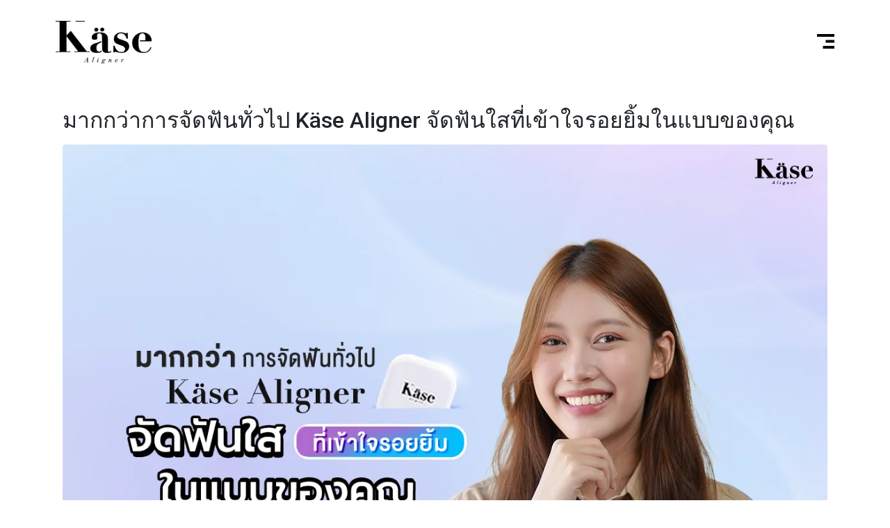

--- FILE ---
content_type: text/html; charset=UTF-8
request_url: https://kasealigner.com/tag/%E0%B8%88%E0%B8%B1%E0%B8%94%E0%B8%9F%E0%B8%B1%E0%B8%99%E0%B9%83%E0%B8%AA-kase-aligner/
body_size: 38936
content:
<!DOCTYPE html><html lang="th"><head >	<meta charset="UTF-8" />
	<meta name="viewport" content="width=device-width, initial-scale=1" />
	<meta name='robots' content='index, follow, max-image-preview:large, max-snippet:-1, max-video-preview:-1' />
<link rel="alternate" hreflang="th" href="https://kasealigner.com/tag/%e0%b8%88%e0%b8%b1%e0%b8%94%e0%b8%9f%e0%b8%b1%e0%b8%99%e0%b9%83%e0%b8%aa-kase-aligner/" />
<link rel="alternate" hreflang="x-default" href="https://kasealigner.com/tag/%e0%b8%88%e0%b8%b1%e0%b8%94%e0%b8%9f%e0%b8%b1%e0%b8%99%e0%b9%83%e0%b8%aa-kase-aligner/" />
<link rel='preload' as='script' href='https://kasealigner.com/wp-content/cache/asset-cleanup/js/body-c3e5503f172033e1424bad3de2b6debf1014997b.js' data-wpacu-preload-js='1'>

<!-- Google Tag Manager for WordPress by gtm4wp.com -->
<script data-cfasync="false" data-pagespeed-no-defer>
	var gtm4wp_datalayer_name = "dataLayer";
	var dataLayer = dataLayer || [];
</script>
<!-- End Google Tag Manager for WordPress by gtm4wp.com -->
	<!-- This site is optimized with the Yoast SEO plugin v21.0 - https://yoast.com/wordpress/plugins/seo/ -->
	<title>จัดฟันใส Käse Aligner Archives - kasealigner</title>
	<link rel="canonical" href="https://kasealigner.com/tag/จัดฟันใส-kase-aligner/" />
	<link rel="next" href="https://kasealigner.com/tag/%e0%b8%88%e0%b8%b1%e0%b8%94%e0%b8%9f%e0%b8%b1%e0%b8%99%e0%b9%83%e0%b8%aa-kase-aligner/page/2/" />
	<meta property="og:locale" content="th_TH" />
	<meta property="og:type" content="article" />
	<meta property="og:title" content="จัดฟันใส Käse Aligner Archives - kasealigner" />
	<meta property="og:url" content="https://kasealigner.com/tag/จัดฟันใส-kase-aligner/" />
	<meta property="og:site_name" content="kasealigner" />
	<meta name="twitter:card" content="summary_large_image" />
	<script type="application/ld+json" class="yoast-schema-graph">{"@context":"https://schema.org","@graph":[{"@type":"CollectionPage","@id":"https://kasealigner.com/tag/%e0%b8%88%e0%b8%b1%e0%b8%94%e0%b8%9f%e0%b8%b1%e0%b8%99%e0%b9%83%e0%b8%aa-kase-aligner/","url":"https://kasealigner.com/tag/%e0%b8%88%e0%b8%b1%e0%b8%94%e0%b8%9f%e0%b8%b1%e0%b8%99%e0%b9%83%e0%b8%aa-kase-aligner/","name":"จัดฟันใส Käse Aligner Archives - kasealigner","isPartOf":{"@id":"https://kasealigner.com/#website"},"primaryImageOfPage":{"@id":"https://kasealigner.com/tag/%e0%b8%88%e0%b8%b1%e0%b8%94%e0%b8%9f%e0%b8%b1%e0%b8%99%e0%b9%83%e0%b8%aa-kase-aligner/#primaryimage"},"image":{"@id":"https://kasealigner.com/tag/%e0%b8%88%e0%b8%b1%e0%b8%94%e0%b8%9f%e0%b8%b1%e0%b8%99%e0%b9%83%e0%b8%aa-kase-aligner/#primaryimage"},"thumbnailUrl":"https://kasealigner.com/wp-content/uploads/2026/01/2-Kase-Article-Dec-2025.png","breadcrumb":{"@id":"https://kasealigner.com/tag/%e0%b8%88%e0%b8%b1%e0%b8%94%e0%b8%9f%e0%b8%b1%e0%b8%99%e0%b9%83%e0%b8%aa-kase-aligner/#breadcrumb"},"inLanguage":"th"},{"@type":"ImageObject","inLanguage":"th","@id":"https://kasealigner.com/tag/%e0%b8%88%e0%b8%b1%e0%b8%94%e0%b8%9f%e0%b8%b1%e0%b8%99%e0%b9%83%e0%b8%aa-kase-aligner/#primaryimage","url":"https://kasealigner.com/wp-content/uploads/2026/01/2-Kase-Article-Dec-2025.png","contentUrl":"https://kasealigner.com/wp-content/uploads/2026/01/2-Kase-Article-Dec-2025.png","width":1200,"height":800,"caption":"จัดฟันใส Käse Aligner"},{"@type":"BreadcrumbList","@id":"https://kasealigner.com/tag/%e0%b8%88%e0%b8%b1%e0%b8%94%e0%b8%9f%e0%b8%b1%e0%b8%99%e0%b9%83%e0%b8%aa-kase-aligner/#breadcrumb","itemListElement":[{"@type":"ListItem","position":1,"name":"Home","item":"https://kasealigner.com/"},{"@type":"ListItem","position":2,"name":"จัดฟันใส Käse Aligner"}]},{"@type":"WebSite","@id":"https://kasealigner.com/#website","url":"https://kasealigner.com/","name":"kasealigner","description":"","potentialAction":[{"@type":"SearchAction","target":{"@type":"EntryPoint","urlTemplate":"https://kasealigner.com/?s={search_term_string}"},"query-input":"required name=search_term_string"}],"inLanguage":"th"}]}</script>
	<!-- / Yoast SEO plugin. -->


<link href='https://fonts.gstatic.com' crossorigin rel='preconnect' />
<link rel="alternate" type="application/rss+xml" title="kasealigner &raquo; ฟีด" href="https://kasealigner.com/feed/" />
<link rel="alternate" type="application/rss+xml" title="kasealigner &raquo; จัดฟันใส Käse Aligner ฟีดป้ายกำกับ" href="https://kasealigner.com/tag/%e0%b8%88%e0%b8%b1%e0%b8%94%e0%b8%9f%e0%b8%b1%e0%b8%99%e0%b9%83%e0%b8%aa-kase-aligner/feed/" />
<link rel='stylesheet' id='wpacu-combined-css-head-1' href='https://kasealigner.com/wp-content/cache/asset-cleanup/css/head-a45547f981be684f5fb1e85163d50cd5edc91384.css' type='text/css' media='all' />
<style id='wp-block-library-theme-inline-css' type='text/css'>
.wp-block-audio figcaption{color:#555;font-size:13px;text-align:center}.is-dark-theme .wp-block-audio figcaption{color:hsla(0,0%,100%,.65)}.wp-block-audio{margin:0 0 1em}.wp-block-code{border:1px solid #ccc;border-radius:4px;font-family:Menlo,Consolas,monaco,monospace;padding:.8em 1em}.wp-block-embed figcaption{color:#555;font-size:13px;text-align:center}.is-dark-theme .wp-block-embed figcaption{color:hsla(0,0%,100%,.65)}.wp-block-embed{margin:0 0 1em}.blocks-gallery-caption{color:#555;font-size:13px;text-align:center}.is-dark-theme .blocks-gallery-caption{color:hsla(0,0%,100%,.65)}.wp-block-image figcaption{color:#555;font-size:13px;text-align:center}.is-dark-theme .wp-block-image figcaption{color:hsla(0,0%,100%,.65)}.wp-block-image{margin:0 0 1em}.wp-block-pullquote{border-top:4px solid;border-bottom:4px solid;margin-bottom:1.75em;color:currentColor}.wp-block-pullquote__citation,.wp-block-pullquote cite,.wp-block-pullquote footer{color:currentColor;text-transform:uppercase;font-size:.8125em;font-style:normal}.wp-block-quote{border-left:.25em solid;margin:0 0 1.75em;padding-left:1em}.wp-block-quote cite,.wp-block-quote footer{color:currentColor;font-size:.8125em;position:relative;font-style:normal}.wp-block-quote.has-text-align-right{border-left:none;border-right:.25em solid;padding-left:0;padding-right:1em}.wp-block-quote.has-text-align-center{border:none;padding-left:0}.wp-block-quote.is-large,.wp-block-quote.is-style-large,.wp-block-quote.is-style-plain{border:none}.wp-block-search .wp-block-search__label{font-weight:700}.wp-block-search__button{border:1px solid #ccc;padding:.375em .625em}:where(.wp-block-group.has-background){padding:1.25em 2.375em}.wp-block-separator.has-css-opacity{opacity:.4}.wp-block-separator{border:none;border-bottom:2px solid;margin-left:auto;margin-right:auto}.wp-block-separator.has-alpha-channel-opacity{opacity:1}.wp-block-separator:not(.is-style-wide):not(.is-style-dots){width:100px}.wp-block-separator.has-background:not(.is-style-dots){border-bottom:none;height:1px}.wp-block-separator.has-background:not(.is-style-wide):not(.is-style-dots){height:2px}.wp-block-table{margin:"0 0 1em 0"}.wp-block-table thead{border-bottom:3px solid}.wp-block-table tfoot{border-top:3px solid}.wp-block-table td,.wp-block-table th{word-break:normal}.wp-block-table figcaption{color:#555;font-size:13px;text-align:center}.is-dark-theme .wp-block-table figcaption{color:hsla(0,0%,100%,.65)}.wp-block-video figcaption{color:#555;font-size:13px;text-align:center}.is-dark-theme .wp-block-video figcaption{color:hsla(0,0%,100%,.65)}.wp-block-video{margin:0 0 1em}.wp-block-template-part.has-background{padding:1.25em 2.375em;margin-top:0;margin-bottom:0}
</style>
<style  type='text/css'  data-wpacu-inline-css-file='1'>
/*! This file is auto-generated */
.wp-block-button__link{color:#fff;background-color:#32373c;border-radius:9999px;box-shadow:none;text-decoration:none;padding:calc(.667em + 2px) calc(1.333em + 2px);font-size:1.125em}
</style>
<style id='global-styles-inline-css' type='text/css'>
body{--wp--preset--color--black: #000000;--wp--preset--color--cyan-bluish-gray: #abb8c3;--wp--preset--color--white: #ffffff;--wp--preset--color--pale-pink: #f78da7;--wp--preset--color--vivid-red: #cf2e2e;--wp--preset--color--luminous-vivid-orange: #ff6900;--wp--preset--color--luminous-vivid-amber: #fcb900;--wp--preset--color--light-green-cyan: #7bdcb5;--wp--preset--color--vivid-green-cyan: #00d084;--wp--preset--color--pale-cyan-blue: #8ed1fc;--wp--preset--color--vivid-cyan-blue: #0693e3;--wp--preset--color--vivid-purple: #9b51e0;--wp--preset--gradient--vivid-cyan-blue-to-vivid-purple: linear-gradient(135deg,rgba(6,147,227,1) 0%,rgb(155,81,224) 100%);--wp--preset--gradient--light-green-cyan-to-vivid-green-cyan: linear-gradient(135deg,rgb(122,220,180) 0%,rgb(0,208,130) 100%);--wp--preset--gradient--luminous-vivid-amber-to-luminous-vivid-orange: linear-gradient(135deg,rgba(252,185,0,1) 0%,rgba(255,105,0,1) 100%);--wp--preset--gradient--luminous-vivid-orange-to-vivid-red: linear-gradient(135deg,rgba(255,105,0,1) 0%,rgb(207,46,46) 100%);--wp--preset--gradient--very-light-gray-to-cyan-bluish-gray: linear-gradient(135deg,rgb(238,238,238) 0%,rgb(169,184,195) 100%);--wp--preset--gradient--cool-to-warm-spectrum: linear-gradient(135deg,rgb(74,234,220) 0%,rgb(151,120,209) 20%,rgb(207,42,186) 40%,rgb(238,44,130) 60%,rgb(251,105,98) 80%,rgb(254,248,76) 100%);--wp--preset--gradient--blush-light-purple: linear-gradient(135deg,rgb(255,206,236) 0%,rgb(152,150,240) 100%);--wp--preset--gradient--blush-bordeaux: linear-gradient(135deg,rgb(254,205,165) 0%,rgb(254,45,45) 50%,rgb(107,0,62) 100%);--wp--preset--gradient--luminous-dusk: linear-gradient(135deg,rgb(255,203,112) 0%,rgb(199,81,192) 50%,rgb(65,88,208) 100%);--wp--preset--gradient--pale-ocean: linear-gradient(135deg,rgb(255,245,203) 0%,rgb(182,227,212) 50%,rgb(51,167,181) 100%);--wp--preset--gradient--electric-grass: linear-gradient(135deg,rgb(202,248,128) 0%,rgb(113,206,126) 100%);--wp--preset--gradient--midnight: linear-gradient(135deg,rgb(2,3,129) 0%,rgb(40,116,252) 100%);--wp--preset--duotone--dark-grayscale: url('#wp-duotone-dark-grayscale');--wp--preset--duotone--grayscale: url('#wp-duotone-grayscale');--wp--preset--duotone--purple-yellow: url('#wp-duotone-purple-yellow');--wp--preset--duotone--blue-red: url('#wp-duotone-blue-red');--wp--preset--duotone--midnight: url('#wp-duotone-midnight');--wp--preset--duotone--magenta-yellow: url('#wp-duotone-magenta-yellow');--wp--preset--duotone--purple-green: url('#wp-duotone-purple-green');--wp--preset--duotone--blue-orange: url('#wp-duotone-blue-orange');--wp--preset--font-size--small: 13px;--wp--preset--font-size--medium: 20px;--wp--preset--font-size--large: 36px;--wp--preset--font-size--x-large: 42px;--wp--preset--spacing--20: 0.44rem;--wp--preset--spacing--30: 0.67rem;--wp--preset--spacing--40: 1rem;--wp--preset--spacing--50: 1.5rem;--wp--preset--spacing--60: 2.25rem;--wp--preset--spacing--70: 3.38rem;--wp--preset--spacing--80: 5.06rem;}:where(.is-layout-flex){gap: 0.5em;}body .is-layout-flow > .alignleft{float: left;margin-inline-start: 0;margin-inline-end: 2em;}body .is-layout-flow > .alignright{float: right;margin-inline-start: 2em;margin-inline-end: 0;}body .is-layout-flow > .aligncenter{margin-left: auto !important;margin-right: auto !important;}body .is-layout-constrained > .alignleft{float: left;margin-inline-start: 0;margin-inline-end: 2em;}body .is-layout-constrained > .alignright{float: right;margin-inline-start: 2em;margin-inline-end: 0;}body .is-layout-constrained > .aligncenter{margin-left: auto !important;margin-right: auto !important;}body .is-layout-constrained > :where(:not(.alignleft):not(.alignright):not(.alignfull)){max-width: var(--wp--style--global--content-size);margin-left: auto !important;margin-right: auto !important;}body .is-layout-constrained > .alignwide{max-width: var(--wp--style--global--wide-size);}body .is-layout-flex{display: flex;}body .is-layout-flex{flex-wrap: wrap;align-items: center;}body .is-layout-flex > *{margin: 0;}:where(.wp-block-columns.is-layout-flex){gap: 2em;}.has-black-color{color: var(--wp--preset--color--black) !important;}.has-cyan-bluish-gray-color{color: var(--wp--preset--color--cyan-bluish-gray) !important;}.has-white-color{color: var(--wp--preset--color--white) !important;}.has-pale-pink-color{color: var(--wp--preset--color--pale-pink) !important;}.has-vivid-red-color{color: var(--wp--preset--color--vivid-red) !important;}.has-luminous-vivid-orange-color{color: var(--wp--preset--color--luminous-vivid-orange) !important;}.has-luminous-vivid-amber-color{color: var(--wp--preset--color--luminous-vivid-amber) !important;}.has-light-green-cyan-color{color: var(--wp--preset--color--light-green-cyan) !important;}.has-vivid-green-cyan-color{color: var(--wp--preset--color--vivid-green-cyan) !important;}.has-pale-cyan-blue-color{color: var(--wp--preset--color--pale-cyan-blue) !important;}.has-vivid-cyan-blue-color{color: var(--wp--preset--color--vivid-cyan-blue) !important;}.has-vivid-purple-color{color: var(--wp--preset--color--vivid-purple) !important;}.has-black-background-color{background-color: var(--wp--preset--color--black) !important;}.has-cyan-bluish-gray-background-color{background-color: var(--wp--preset--color--cyan-bluish-gray) !important;}.has-white-background-color{background-color: var(--wp--preset--color--white) !important;}.has-pale-pink-background-color{background-color: var(--wp--preset--color--pale-pink) !important;}.has-vivid-red-background-color{background-color: var(--wp--preset--color--vivid-red) !important;}.has-luminous-vivid-orange-background-color{background-color: var(--wp--preset--color--luminous-vivid-orange) !important;}.has-luminous-vivid-amber-background-color{background-color: var(--wp--preset--color--luminous-vivid-amber) !important;}.has-light-green-cyan-background-color{background-color: var(--wp--preset--color--light-green-cyan) !important;}.has-vivid-green-cyan-background-color{background-color: var(--wp--preset--color--vivid-green-cyan) !important;}.has-pale-cyan-blue-background-color{background-color: var(--wp--preset--color--pale-cyan-blue) !important;}.has-vivid-cyan-blue-background-color{background-color: var(--wp--preset--color--vivid-cyan-blue) !important;}.has-vivid-purple-background-color{background-color: var(--wp--preset--color--vivid-purple) !important;}.has-black-border-color{border-color: var(--wp--preset--color--black) !important;}.has-cyan-bluish-gray-border-color{border-color: var(--wp--preset--color--cyan-bluish-gray) !important;}.has-white-border-color{border-color: var(--wp--preset--color--white) !important;}.has-pale-pink-border-color{border-color: var(--wp--preset--color--pale-pink) !important;}.has-vivid-red-border-color{border-color: var(--wp--preset--color--vivid-red) !important;}.has-luminous-vivid-orange-border-color{border-color: var(--wp--preset--color--luminous-vivid-orange) !important;}.has-luminous-vivid-amber-border-color{border-color: var(--wp--preset--color--luminous-vivid-amber) !important;}.has-light-green-cyan-border-color{border-color: var(--wp--preset--color--light-green-cyan) !important;}.has-vivid-green-cyan-border-color{border-color: var(--wp--preset--color--vivid-green-cyan) !important;}.has-pale-cyan-blue-border-color{border-color: var(--wp--preset--color--pale-cyan-blue) !important;}.has-vivid-cyan-blue-border-color{border-color: var(--wp--preset--color--vivid-cyan-blue) !important;}.has-vivid-purple-border-color{border-color: var(--wp--preset--color--vivid-purple) !important;}.has-vivid-cyan-blue-to-vivid-purple-gradient-background{background: var(--wp--preset--gradient--vivid-cyan-blue-to-vivid-purple) !important;}.has-light-green-cyan-to-vivid-green-cyan-gradient-background{background: var(--wp--preset--gradient--light-green-cyan-to-vivid-green-cyan) !important;}.has-luminous-vivid-amber-to-luminous-vivid-orange-gradient-background{background: var(--wp--preset--gradient--luminous-vivid-amber-to-luminous-vivid-orange) !important;}.has-luminous-vivid-orange-to-vivid-red-gradient-background{background: var(--wp--preset--gradient--luminous-vivid-orange-to-vivid-red) !important;}.has-very-light-gray-to-cyan-bluish-gray-gradient-background{background: var(--wp--preset--gradient--very-light-gray-to-cyan-bluish-gray) !important;}.has-cool-to-warm-spectrum-gradient-background{background: var(--wp--preset--gradient--cool-to-warm-spectrum) !important;}.has-blush-light-purple-gradient-background{background: var(--wp--preset--gradient--blush-light-purple) !important;}.has-blush-bordeaux-gradient-background{background: var(--wp--preset--gradient--blush-bordeaux) !important;}.has-luminous-dusk-gradient-background{background: var(--wp--preset--gradient--luminous-dusk) !important;}.has-pale-ocean-gradient-background{background: var(--wp--preset--gradient--pale-ocean) !important;}.has-electric-grass-gradient-background{background: var(--wp--preset--gradient--electric-grass) !important;}.has-midnight-gradient-background{background: var(--wp--preset--gradient--midnight) !important;}.has-small-font-size{font-size: var(--wp--preset--font-size--small) !important;}.has-medium-font-size{font-size: var(--wp--preset--font-size--medium) !important;}.has-large-font-size{font-size: var(--wp--preset--font-size--large) !important;}.has-x-large-font-size{font-size: var(--wp--preset--font-size--x-large) !important;}
.wp-block-navigation a:where(:not(.wp-element-button)){color: inherit;}
:where(.wp-block-columns.is-layout-flex){gap: 2em;}
.wp-block-pullquote{font-size: 1.5em;line-height: 1.6;}
</style>
<style  type='text/css'  data-wpacu-inline-css-file='1'>
/*!/wp-content/uploads/useanyfont/uaf.css*/@font-face{font-family:'didot';src:url(/wp-content/uploads/useanyfont/3650Didot.woff2) format('woff2'),url(/wp-content/uploads/useanyfont/3650Didot.woff) format('woff');font-display:auto}.didot{font-family:'didot'!important}
</style>

<style  type='text/css'  data-wpacu-inline-css-file='1'>
.wpml-ls-menu-item .wpml-ls-flag{display:inline;vertical-align:baseline}.wpml-ls-menu-item .wpml-ls-flag+span{margin-left:.3em}.rtl .wpml-ls-menu-item .wpml-ls-flag+span{margin-left:0;margin-right:.3em}ul .wpml-ls-menu-item a{display:flex;align-items:center}
</style>












<style  type='text/css'  data-wpacu-inline-css-file='1'>
.elementor-kit-6{--e-global-color-primary:#6EC1E4;--e-global-color-secondary:#54595F;--e-global-color-text:#7A7A7A;--e-global-color-accent:#61CE70;--e-global-typography-primary-font-family:"Roboto";--e-global-typography-primary-font-weight:600;--e-global-typography-secondary-font-family:"Roboto Slab";--e-global-typography-secondary-font-weight:400;--e-global-typography-text-font-family:"Roboto";--e-global-typography-text-font-weight:400;--e-global-typography-accent-font-family:"Roboto";--e-global-typography-accent-font-weight:500;}.elementor-section.elementor-section-boxed > .elementor-container{max-width:1140px;}.e-con{--container-max-width:1140px;}.elementor-widget:not(:last-child){margin-bottom:20px;}.elementor-element{--widgets-spacing:20px;}{}h1.entry-title{display:var(--page-title-display);}@media(max-width:1024px){.elementor-section.elementor-section-boxed > .elementor-container{max-width:1024px;}.e-con{--container-max-width:1024px;}}@media(max-width:767px){.elementor-section.elementor-section-boxed > .elementor-container{max-width:767px;}.e-con{--container-max-width:767px;}}
</style>








<link rel='stylesheet' id='google-fonts-1-css' href='https://fonts.googleapis.com/css?family=Roboto%3A100%2C100italic%2C200%2C200italic%2C300%2C300italic%2C400%2C400italic%2C500%2C500italic%2C600%2C600italic%2C700%2C700italic%2C800%2C800italic%2C900%2C900italic%7CRoboto+Slab%3A100%2C100italic%2C200%2C200italic%2C300%2C300italic%2C400%2C400italic%2C500%2C500italic%2C600%2C600italic%2C700%2C700italic%2C800%2C800italic%2C900%2C900italic%7CPrompt%3A100%2C100italic%2C200%2C200italic%2C300%2C300italic%2C400%2C400italic%2C500%2C500italic%2C600%2C600italic%2C700%2C700italic%2C800%2C800italic%2C900%2C900italic&#038;display=auto&#038;ver=6.1.9' type='text/css' media='all' />
<link rel="preconnect" href="https://fonts.gstatic.com/" crossorigin><script  type='text/javascript' id='wpacu-combined-js-head-group-1' src='https://kasealigner.com/wp-content/cache/asset-cleanup/js/head-443a79928fe9099211fa10106f0d59c8e4c03c5f.js'></script><script  type='text/javascript' id='jupiterx-webfont-js-after'>
WebFont.load({
				google: {
					families: ['Prompt:100,200,300,400,500,600,700,800,900,100italic,200italic,300italic,400italic,500italic,600italic,700italic,800italic,900italic']
				}
			});
</script>
<script type='text/javascript' id='wpacu-combined-js-head-group-2' src='https://kasealigner.com/wp-content/cache/asset-cleanup/js/head-3aa213f1c8628769c9b94dbcaee713698c79a366.js'></script><meta name="generator" content="WPML ver:4.6.5 stt:1,52;" />
<!-- start Simple Custom CSS and JS -->
<style type="text/css">
h1.jupiterx-post-title {
    margin-top: 130px !important;
}
h2.jupiterx-post-title{
	margin-top: 130px !important;
}</style>
<!-- end Simple Custom CSS and JS -->
<!-- Global site tag (gtag.js) - Google Ads: 689997487 -->
<script async src="https://www.googletagmanager.com/gtag/js?id=AW-689997487"></script>
<script>
  window.dataLayer = window.dataLayer || [];
  function gtag(){dataLayer.push(arguments);}
  gtag('js', new Date());

  gtag('config', 'AW-689997487');
</script>
<meta name="facebook-domain-verification" content="55cr0euj5nanm55f8w285xgnj4j24n" />
<!-- Google Tag Manager for WordPress by gtm4wp.com -->
<!-- GTM Container placement set to footer -->
<script data-cfasync="false" data-pagespeed-no-defer type="text/javascript">
	var dataLayer_content = {"pagePostType":"post","pagePostType2":"tag-post"};
	dataLayer.push( dataLayer_content );
</script>
<script data-cfasync="false">
(function(w,d,s,l,i){w[l]=w[l]||[];w[l].push({'gtm.start':
new Date().getTime(),event:'gtm.js'});var f=d.getElementsByTagName(s)[0],
j=d.createElement(s),dl=l!='dataLayer'?'&l='+l:'';j.async=true;j.src=
'//www.googletagmanager.com/gtm.js?id='+i+dl;f.parentNode.insertBefore(j,f);
})(window,document,'script','dataLayer','GTM-TBXCP9W');
</script>
<!-- End Google Tag Manager -->
<!-- End Google Tag Manager for WordPress by gtm4wp.com --><meta name="generator" content="Elementor 3.15.3; features: e_dom_optimization, e_optimized_assets_loading, e_optimized_css_loading, additional_custom_breakpoints; settings: css_print_method-external, google_font-enabled, font_display-auto">
<meta name="generator" content="Powered by Slider Revolution 6.6.15 - responsive, Mobile-Friendly Slider Plugin for WordPress with comfortable drag and drop interface." />
<link rel="icon" href="https://kasealigner.com/wp-content/uploads/2021/01/Asset-11.png" sizes="32x32" />
<link rel="icon" href="https://kasealigner.com/wp-content/uploads/2021/01/Asset-11.png" sizes="192x192" />
<link rel="apple-touch-icon" href="https://kasealigner.com/wp-content/uploads/2021/01/Asset-11.png" />
<meta name="msapplication-TileImage" content="https://kasealigner.com/wp-content/uploads/2021/01/Asset-11.png" />
<script>function setREVStartSize(e){
			//window.requestAnimationFrame(function() {
				window.RSIW = window.RSIW===undefined ? window.innerWidth : window.RSIW;
				window.RSIH = window.RSIH===undefined ? window.innerHeight : window.RSIH;
				try {
					var pw = document.getElementById(e.c).parentNode.offsetWidth,
						newh;
					pw = pw===0 || isNaN(pw) || (e.l=="fullwidth" || e.layout=="fullwidth") ? window.RSIW : pw;
					e.tabw = e.tabw===undefined ? 0 : parseInt(e.tabw);
					e.thumbw = e.thumbw===undefined ? 0 : parseInt(e.thumbw);
					e.tabh = e.tabh===undefined ? 0 : parseInt(e.tabh);
					e.thumbh = e.thumbh===undefined ? 0 : parseInt(e.thumbh);
					e.tabhide = e.tabhide===undefined ? 0 : parseInt(e.tabhide);
					e.thumbhide = e.thumbhide===undefined ? 0 : parseInt(e.thumbhide);
					e.mh = e.mh===undefined || e.mh=="" || e.mh==="auto" ? 0 : parseInt(e.mh,0);
					if(e.layout==="fullscreen" || e.l==="fullscreen")
						newh = Math.max(e.mh,window.RSIH);
					else{
						e.gw = Array.isArray(e.gw) ? e.gw : [e.gw];
						for (var i in e.rl) if (e.gw[i]===undefined || e.gw[i]===0) e.gw[i] = e.gw[i-1];
						e.gh = e.el===undefined || e.el==="" || (Array.isArray(e.el) && e.el.length==0)? e.gh : e.el;
						e.gh = Array.isArray(e.gh) ? e.gh : [e.gh];
						for (var i in e.rl) if (e.gh[i]===undefined || e.gh[i]===0) e.gh[i] = e.gh[i-1];
											
						var nl = new Array(e.rl.length),
							ix = 0,
							sl;
						e.tabw = e.tabhide>=pw ? 0 : e.tabw;
						e.thumbw = e.thumbhide>=pw ? 0 : e.thumbw;
						e.tabh = e.tabhide>=pw ? 0 : e.tabh;
						e.thumbh = e.thumbhide>=pw ? 0 : e.thumbh;
						for (var i in e.rl) nl[i] = e.rl[i]<window.RSIW ? 0 : e.rl[i];
						sl = nl[0];
						for (var i in nl) if (sl>nl[i] && nl[i]>0) { sl = nl[i]; ix=i;}
						var m = pw>(e.gw[ix]+e.tabw+e.thumbw) ? 1 : (pw-(e.tabw+e.thumbw)) / (e.gw[ix]);
						newh =  (e.gh[ix] * m) + (e.tabh + e.thumbh);
					}
					var el = document.getElementById(e.c);
					if (el!==null && el) el.style.height = newh+"px";
					el = document.getElementById(e.c+"_wrapper");
					if (el!==null && el) {
						el.style.height = newh+"px";
						el.style.display = "block";
					}
				} catch(e){
					console.log("Failure at Presize of Slider:" + e)
				}
			//});
		  };</script>
</head><body class="archive tag tag--kase-aligner tag-8 no-js jet-desktop-menu-active elementor-default elementor-kit-6 jupiterx-header-overlapped" itemscope="itemscope" itemtype="http://schema.org/WebPage"><svg xmlns="http://www.w3.org/2000/svg" viewBox="0 0 0 0" width="0" height="0" focusable="false" role="none" style="visibility: hidden; position: absolute; left: -9999px; overflow: hidden;" ><defs><filter id="wp-duotone-dark-grayscale"><feColorMatrix color-interpolation-filters="sRGB" type="matrix" values=" .299 .587 .114 0 0 .299 .587 .114 0 0 .299 .587 .114 0 0 .299 .587 .114 0 0 " /><feComponentTransfer color-interpolation-filters="sRGB" ><feFuncR type="table" tableValues="0 0.49803921568627" /><feFuncG type="table" tableValues="0 0.49803921568627" /><feFuncB type="table" tableValues="0 0.49803921568627" /><feFuncA type="table" tableValues="1 1" /></feComponentTransfer><feComposite in2="SourceGraphic" operator="in" /></filter></defs></svg><svg xmlns="http://www.w3.org/2000/svg" viewBox="0 0 0 0" width="0" height="0" focusable="false" role="none" style="visibility: hidden; position: absolute; left: -9999px; overflow: hidden;" ><defs><filter id="wp-duotone-grayscale"><feColorMatrix color-interpolation-filters="sRGB" type="matrix" values=" .299 .587 .114 0 0 .299 .587 .114 0 0 .299 .587 .114 0 0 .299 .587 .114 0 0 " /><feComponentTransfer color-interpolation-filters="sRGB" ><feFuncR type="table" tableValues="0 1" /><feFuncG type="table" tableValues="0 1" /><feFuncB type="table" tableValues="0 1" /><feFuncA type="table" tableValues="1 1" /></feComponentTransfer><feComposite in2="SourceGraphic" operator="in" /></filter></defs></svg><svg xmlns="http://www.w3.org/2000/svg" viewBox="0 0 0 0" width="0" height="0" focusable="false" role="none" style="visibility: hidden; position: absolute; left: -9999px; overflow: hidden;" ><defs><filter id="wp-duotone-purple-yellow"><feColorMatrix color-interpolation-filters="sRGB" type="matrix" values=" .299 .587 .114 0 0 .299 .587 .114 0 0 .299 .587 .114 0 0 .299 .587 .114 0 0 " /><feComponentTransfer color-interpolation-filters="sRGB" ><feFuncR type="table" tableValues="0.54901960784314 0.98823529411765" /><feFuncG type="table" tableValues="0 1" /><feFuncB type="table" tableValues="0.71764705882353 0.25490196078431" /><feFuncA type="table" tableValues="1 1" /></feComponentTransfer><feComposite in2="SourceGraphic" operator="in" /></filter></defs></svg><svg xmlns="http://www.w3.org/2000/svg" viewBox="0 0 0 0" width="0" height="0" focusable="false" role="none" style="visibility: hidden; position: absolute; left: -9999px; overflow: hidden;" ><defs><filter id="wp-duotone-blue-red"><feColorMatrix color-interpolation-filters="sRGB" type="matrix" values=" .299 .587 .114 0 0 .299 .587 .114 0 0 .299 .587 .114 0 0 .299 .587 .114 0 0 " /><feComponentTransfer color-interpolation-filters="sRGB" ><feFuncR type="table" tableValues="0 1" /><feFuncG type="table" tableValues="0 0.27843137254902" /><feFuncB type="table" tableValues="0.5921568627451 0.27843137254902" /><feFuncA type="table" tableValues="1 1" /></feComponentTransfer><feComposite in2="SourceGraphic" operator="in" /></filter></defs></svg><svg xmlns="http://www.w3.org/2000/svg" viewBox="0 0 0 0" width="0" height="0" focusable="false" role="none" style="visibility: hidden; position: absolute; left: -9999px; overflow: hidden;" ><defs><filter id="wp-duotone-midnight"><feColorMatrix color-interpolation-filters="sRGB" type="matrix" values=" .299 .587 .114 0 0 .299 .587 .114 0 0 .299 .587 .114 0 0 .299 .587 .114 0 0 " /><feComponentTransfer color-interpolation-filters="sRGB" ><feFuncR type="table" tableValues="0 0" /><feFuncG type="table" tableValues="0 0.64705882352941" /><feFuncB type="table" tableValues="0 1" /><feFuncA type="table" tableValues="1 1" /></feComponentTransfer><feComposite in2="SourceGraphic" operator="in" /></filter></defs></svg><svg xmlns="http://www.w3.org/2000/svg" viewBox="0 0 0 0" width="0" height="0" focusable="false" role="none" style="visibility: hidden; position: absolute; left: -9999px; overflow: hidden;" ><defs><filter id="wp-duotone-magenta-yellow"><feColorMatrix color-interpolation-filters="sRGB" type="matrix" values=" .299 .587 .114 0 0 .299 .587 .114 0 0 .299 .587 .114 0 0 .299 .587 .114 0 0 " /><feComponentTransfer color-interpolation-filters="sRGB" ><feFuncR type="table" tableValues="0.78039215686275 1" /><feFuncG type="table" tableValues="0 0.94901960784314" /><feFuncB type="table" tableValues="0.35294117647059 0.47058823529412" /><feFuncA type="table" tableValues="1 1" /></feComponentTransfer><feComposite in2="SourceGraphic" operator="in" /></filter></defs></svg><svg xmlns="http://www.w3.org/2000/svg" viewBox="0 0 0 0" width="0" height="0" focusable="false" role="none" style="visibility: hidden; position: absolute; left: -9999px; overflow: hidden;" ><defs><filter id="wp-duotone-purple-green"><feColorMatrix color-interpolation-filters="sRGB" type="matrix" values=" .299 .587 .114 0 0 .299 .587 .114 0 0 .299 .587 .114 0 0 .299 .587 .114 0 0 " /><feComponentTransfer color-interpolation-filters="sRGB" ><feFuncR type="table" tableValues="0.65098039215686 0.40392156862745" /><feFuncG type="table" tableValues="0 1" /><feFuncB type="table" tableValues="0.44705882352941 0.4" /><feFuncA type="table" tableValues="1 1" /></feComponentTransfer><feComposite in2="SourceGraphic" operator="in" /></filter></defs></svg><svg xmlns="http://www.w3.org/2000/svg" viewBox="0 0 0 0" width="0" height="0" focusable="false" role="none" style="visibility: hidden; position: absolute; left: -9999px; overflow: hidden;" ><defs><filter id="wp-duotone-blue-orange"><feColorMatrix color-interpolation-filters="sRGB" type="matrix" values=" .299 .587 .114 0 0 .299 .587 .114 0 0 .299 .587 .114 0 0 .299 .587 .114 0 0 " /><feComponentTransfer color-interpolation-filters="sRGB" ><feFuncR type="table" tableValues="0.098039215686275 1" /><feFuncG type="table" tableValues="0 0.66274509803922" /><feFuncB type="table" tableValues="0.84705882352941 0.41960784313725" /><feFuncA type="table" tableValues="1 1" /></feComponentTransfer><feComposite in2="SourceGraphic" operator="in" /></filter></defs></svg><a class="jupiterx-a11y jupiterx-a11y-skip-navigation-link" href="#jupiterx-main">Skip to content</a><div class="jupiterx-site"><header class="jupiterx-header jupiterx-header-custom" data-jupiterx-settings="{&quot;breakpoint&quot;:&quot;767.98&quot;,&quot;template&quot;:&quot;66&quot;,&quot;behavior&quot;:&quot;&quot;,&quot;overlap&quot;:&quot;desktop&quot;}" role="banner" itemscope="itemscope" itemtype="http://schema.org/WPHeader">		<div data-elementor-type="header" data-elementor-id="66" class="elementor elementor-66">
									<section class="elementor-section elementor-top-section elementor-element elementor-element-c24c786 elementor-section-boxed elementor-section-height-default elementor-section-height-default" data-id="c24c786" data-element_type="section" data-settings="{&quot;jet_parallax_layout_list&quot;:[{&quot;jet_parallax_layout_image&quot;:{&quot;url&quot;:&quot;&quot;,&quot;id&quot;:&quot;&quot;,&quot;size&quot;:&quot;&quot;},&quot;_id&quot;:&quot;dae2410&quot;,&quot;jet_parallax_layout_image_tablet&quot;:{&quot;url&quot;:&quot;&quot;,&quot;id&quot;:&quot;&quot;,&quot;size&quot;:&quot;&quot;},&quot;jet_parallax_layout_image_mobile&quot;:{&quot;url&quot;:&quot;&quot;,&quot;id&quot;:&quot;&quot;,&quot;size&quot;:&quot;&quot;},&quot;jet_parallax_layout_speed&quot;:{&quot;unit&quot;:&quot;%&quot;,&quot;size&quot;:50,&quot;sizes&quot;:[]},&quot;jet_parallax_layout_type&quot;:&quot;scroll&quot;,&quot;jet_parallax_layout_direction&quot;:null,&quot;jet_parallax_layout_fx_direction&quot;:null,&quot;jet_parallax_layout_z_index&quot;:&quot;&quot;,&quot;jet_parallax_layout_bg_x&quot;:50,&quot;jet_parallax_layout_bg_x_tablet&quot;:&quot;&quot;,&quot;jet_parallax_layout_bg_x_mobile&quot;:&quot;&quot;,&quot;jet_parallax_layout_bg_y&quot;:50,&quot;jet_parallax_layout_bg_y_tablet&quot;:&quot;&quot;,&quot;jet_parallax_layout_bg_y_mobile&quot;:&quot;&quot;,&quot;jet_parallax_layout_bg_size&quot;:&quot;auto&quot;,&quot;jet_parallax_layout_bg_size_tablet&quot;:&quot;&quot;,&quot;jet_parallax_layout_bg_size_mobile&quot;:&quot;&quot;,&quot;jet_parallax_layout_animation_prop&quot;:&quot;transform&quot;,&quot;jet_parallax_layout_on&quot;:[&quot;desktop&quot;,&quot;tablet&quot;]}]}">
						<div class="elementor-container elementor-column-gap-default">
					<div class="elementor-column elementor-col-50 elementor-top-column elementor-element elementor-element-6dc308e" data-id="6dc308e" data-element_type="column">
			<div class="elementor-widget-wrap elementor-element-populated">
								<div class="elementor-element elementor-element-59e50bb elementor-widget elementor-widget-raven-site-logo" data-id="59e50bb" data-element_type="widget" data-widget_type="raven-site-logo.default">
				<div class="elementor-widget-container">
					<div class="raven-widget-wrapper">
			<div class="raven-site-logo raven-site-logo-customizer">
									<a class="raven-site-logo-link" href="https://kasealigner.com">
								<picture><img src="https://kasealigner.com/wp-content/uploads/2021/01/logo_black.png" alt="kasealigner" data-no-lazy="1" /></picture>									</a>
							</div>
		</div>
				</div>
				</div>
					</div>
		</div>
				<div class="elementor-column elementor-col-50 elementor-top-column elementor-element elementor-element-e8a0ceb" data-id="e8a0ceb" data-element_type="column">
			<div class="elementor-widget-wrap elementor-element-populated">
								<div class="elementor-element elementor-element-3467aae raven-breakpoint-desktop raven-mobile-nav-menu-align-left elementor-widget elementor-widget-raven-nav-menu" data-id="3467aae" data-element_type="widget" data-settings="{&quot;mobile_layout&quot;:&quot;side&quot;,&quot;side_menu_alignment&quot;:&quot;right&quot;,&quot;submenu_icon&quot;:&quot;&lt;svg 0=\&quot;fas fa-chevron-down\&quot; class=\&quot;e-font-icon-svg e-fas-chevron-down\&quot;&gt;\n\t\t\t\t\t&lt;use xlink:href=\&quot;#fas-chevron-down\&quot;&gt;\n\t\t\t\t\t\t&lt;symbol id=\&quot;fas-chevron-down\&quot; viewBox=\&quot;0 0 448 512\&quot;&gt;\n\t\t\t\t\t\t\t&lt;path d=\&quot;M207.029 381.476L12.686 187.132c-9.373-9.373-9.373-24.569 0-33.941l22.667-22.667c9.357-9.357 24.522-9.375 33.901-.04L224 284.505l154.745-154.021c9.379-9.335 24.544-9.317 33.901.04l22.667 22.667c9.373 9.373 9.373 24.569 0 33.941L240.971 381.476c-9.373 9.372-24.569 9.372-33.942 0z\&quot;&gt;&lt;\/path&gt;\n\t\t\t\t\t\t&lt;\/symbol&gt;\n\t\t\t\t\t&lt;\/use&gt;\n\t\t\t\t&lt;\/svg&gt;&quot;,&quot;side_menu_effect&quot;:&quot;overlay&quot;}" data-widget_type="raven-nav-menu.default">
				<div class="elementor-widget-container">
					<nav class="raven-nav-menu-main raven-nav-menu-horizontal raven-nav-menu-tablet- raven-nav-menu-mobile- raven-nav-icons-hidden-tablet raven-nav-icons-hidden-mobile">
			<ul id="menu-3467aae" class="raven-nav-menu"><li class="menu-item menu-item-type-post_type menu-item-object-page menu-item-home menu-item-74"><a href="https://kasealigner.com/" class="raven-menu-item raven-link-item ">Home</a></li>
<li class="menu-item menu-item-type-post_type menu-item-object-page menu-item-3326"><a href="https://kasealigner.com/%e0%b8%88%e0%b8%b1%e0%b8%94%e0%b8%9f%e0%b8%b1%e0%b8%99%e0%b9%83%e0%b8%aa-kase-aligner/" class="raven-menu-item raven-link-item ">All About Käse Aligner</a></li>
<li class="menu-item menu-item-type-post_type menu-item-object-page menu-item-4083"><a href="https://kasealigner.com/overjet-treatment-package/" class="raven-menu-item raven-link-item ">Overjet Treatment Package</a></li>
<li class="menu-item menu-item-type-post_type menu-item-object-page menu-item-4082"><a href="https://kasealigner.com/underbite-treatment-package/" class="raven-menu-item raven-link-item ">Underbite Treatment Package</a></li>
<li class="menu-item menu-item-type-post_type menu-item-object-page menu-item-471"><a href="https://kasealigner.com/about-us/" class="raven-menu-item raven-link-item ">About Us</a></li>
<li class="menu-item menu-item-type-post_type menu-item-object-page menu-item-475"><a href="https://kasealigner.com/process/" class="raven-menu-item raven-link-item ">Process</a></li>
<li class="menu-item menu-item-type-post_type menu-item-object-page menu-item-474"><a href="https://kasealigner.com/pricing/" class="raven-menu-item raven-link-item ">Pricing</a></li>
<li class="menu-item menu-item-type-post_type menu-item-object-page menu-item-1160"><a href="https://kasealigner.com/case/" class="raven-menu-item raven-link-item ">Cases</a></li>
<li class="menu-item menu-item-type-post_type menu-item-object-page menu-item-472"><a href="https://kasealigner.com/blog/" class="raven-menu-item raven-link-item ">Blog</a></li>
<li class="menu-item menu-item-type-post_type menu-item-object-page menu-item-473"><a href="https://kasealigner.com/find-us-certified-clinics/" class="raven-menu-item raven-link-item ">Find Us / Certified Clinics</a></li>
<li class="menu-item wpml-ls-slot-3 wpml-ls-item wpml-ls-item-th wpml-ls-current-language wpml-ls-menu-item wpml-ls-first-item wpml-ls-last-item menu-item-type-wpml_ls_menu_item menu-item-object-wpml_ls_menu_item menu-item-wpml-ls-3-th"><a href="https://kasealigner.com/tag/%e0%b8%88%e0%b8%b1%e0%b8%94%e0%b8%9f%e0%b8%b1%e0%b8%99%e0%b9%83%e0%b8%aa-kase-aligner/" class="raven-menu-item raven-link-item "><img
            class="wpml-ls-flag"
            src="https://kasealigner.com/wp-content/plugins/sitepress-multilingual-cms/res/flags/th.png"
            alt="ไทย"
            
            
    /></a></li>
</ul>		</nav>

		<div class="raven-nav-menu-toggle">

						<div class="raven-nav-menu-toggle-button raven-nav-menu-toggle-button-svg">
								<div class="raven-nav-menu-custom-icon">
					<svg xmlns="http://www.w3.org/2000/svg" width="38" height="32" viewBox="0 0 38 32"><g id="Group_459" data-name="Group 459" transform="translate(-1794 -278)"><rect id="Rectangle_17" data-name="Rectangle 17" width="38" height="6" transform="translate(1794 278)"></rect><rect id="Rectangle_18" data-name="Rectangle 18" width="19" height="6" transform="translate(1813 291)"></rect><rect id="Rectangle_19" data-name="Rectangle 19" width="25" height="6" transform="translate(1807 304)"></rect></g></svg>				</div>
								</div>

		</div>
		<nav class="raven-nav-icons-hidden-tablet raven-nav-icons-hidden-mobile raven-nav-menu-mobile raven-nav-menu-side">
										<div class="raven-nav-menu-close-button">
					<span class="raven-nav-menu-close-icon">&times;</span>
				</div>
						<div class="raven-container">
				<ul id="menu-mobile-3467aae" class="raven-nav-menu"><li class="menu-item menu-item-type-post_type menu-item-object-page menu-item-home menu-item-74"><a href="https://kasealigner.com/" class="raven-menu-item raven-link-item ">Home</a></li>
<li class="menu-item menu-item-type-post_type menu-item-object-page menu-item-3326"><a href="https://kasealigner.com/%e0%b8%88%e0%b8%b1%e0%b8%94%e0%b8%9f%e0%b8%b1%e0%b8%99%e0%b9%83%e0%b8%aa-kase-aligner/" class="raven-menu-item raven-link-item ">All About Käse Aligner</a></li>
<li class="menu-item menu-item-type-post_type menu-item-object-page menu-item-4083"><a href="https://kasealigner.com/overjet-treatment-package/" class="raven-menu-item raven-link-item ">Overjet Treatment Package</a></li>
<li class="menu-item menu-item-type-post_type menu-item-object-page menu-item-4082"><a href="https://kasealigner.com/underbite-treatment-package/" class="raven-menu-item raven-link-item ">Underbite Treatment Package</a></li>
<li class="menu-item menu-item-type-post_type menu-item-object-page menu-item-471"><a href="https://kasealigner.com/about-us/" class="raven-menu-item raven-link-item ">About Us</a></li>
<li class="menu-item menu-item-type-post_type menu-item-object-page menu-item-475"><a href="https://kasealigner.com/process/" class="raven-menu-item raven-link-item ">Process</a></li>
<li class="menu-item menu-item-type-post_type menu-item-object-page menu-item-474"><a href="https://kasealigner.com/pricing/" class="raven-menu-item raven-link-item ">Pricing</a></li>
<li class="menu-item menu-item-type-post_type menu-item-object-page menu-item-1160"><a href="https://kasealigner.com/case/" class="raven-menu-item raven-link-item ">Cases</a></li>
<li class="menu-item menu-item-type-post_type menu-item-object-page menu-item-472"><a href="https://kasealigner.com/blog/" class="raven-menu-item raven-link-item ">Blog</a></li>
<li class="menu-item menu-item-type-post_type menu-item-object-page menu-item-473"><a href="https://kasealigner.com/find-us-certified-clinics/" class="raven-menu-item raven-link-item ">Find Us / Certified Clinics</a></li>
<li class="menu-item wpml-ls-slot-3 wpml-ls-item wpml-ls-item-th wpml-ls-current-language wpml-ls-menu-item wpml-ls-first-item wpml-ls-last-item menu-item-type-wpml_ls_menu_item menu-item-object-wpml_ls_menu_item menu-item-wpml-ls-3-th"><a href="https://kasealigner.com/tag/%e0%b8%88%e0%b8%b1%e0%b8%94%e0%b8%9f%e0%b8%b1%e0%b8%99%e0%b9%83%e0%b8%aa-kase-aligner/" class="raven-menu-item raven-link-item "><img
            class="wpml-ls-flag"
            src="https://kasealigner.com/wp-content/plugins/sitepress-multilingual-cms/res/flags/th.png"
            alt="ไทย"
            
            
    /></a></li>
</ul>			</div>
		</nav>
				</div>
				</div>
					</div>
		</div>
							</div>
		</section>
							</div>
		</header><main id="jupiterx-main" class="jupiterx-main"><div class="jupiterx-main-content"><div class="container"><div class="row"><div id="jupiterx-primary" class="jupiterx-primary col-lg-12"><div class="jupiterx-content" role="main" itemprop="mainEntityOfPage" itemscope="itemscope" itemtype="http://schema.org/Blog"><article id="4458" class="jupiterx-post jupiterx-post-loop post-4458 post type-post status-publish format-standard has-post-thumbnail hentry category--kase-aligner tag-kase-aligner tag-7 tag--kase-aligner" itemscope="itemscope" itemtype="http://schema.org/BlogPosting" itemprop="blogPost"><header class="jupiterx-post-header"><h2 class="jupiterx-post-title" itemprop="headline"><a href="https://kasealigner.com/more-than-just-conventional-braces-kase-aligner-clear-aligners-understand-your-unique-smile/" title="มากกว่าการจัดฟันทั่วไป Käse Aligner จัดฟันใสที่เข้าใจรอยยิ้มในแบบของคุณ" rel="bookmark">มากกว่าการจัดฟันทั่วไป Käse Aligner จัดฟันใสที่เข้าใจรอยยิ้มในแบบของคุณ</a></h2></header><div class="jupiterx-post-body" itemprop="articleBody"><div class="jupiterx-post-image"><a href="https://kasealigner.com/more-than-just-conventional-braces-kase-aligner-clear-aligners-understand-your-unique-smile/" title="มากกว่าการจัดฟันทั่วไป Käse Aligner จัดฟันใสที่เข้าใจรอยยิ้มในแบบของคุณ" data-object-fit="cover"><picture ><source media="(max-width: 480px)" srcset="https://kasealigner.com/wp-content/uploads/jupiterx/images/2-Kase-Article-Dec-2025-69e3b25.png"/><source media="(max-width: 800px)" srcset="https://kasealigner.com/wp-content/uploads/jupiterx/images/2-Kase-Article-Dec-2025-5957b82.png"/><img width="1200" height="800" src="https://kasealigner.com/wp-content/uploads/2026/01/2-Kase-Article-Dec-2025.png" alt="จัดฟันใส Käse Aligner" itemprop="image"/></picture></a></div><div class="jupiterx-post-content clearfix" itemprop="text"><p><span style="font-weight: 400;">รอยยิ้มสวยอยู่ใกล้แค่เอื้อม ด้วยจัดฟันใส Käse Aligner เรารู้กันอยู่แล้วว่ารอยยิ้มของแต่ละคนไม่เหมือนกัน เพราะรอยยิ้มคือเอกลักษณ์เฉพาะตัวที่สะท้อนบุคลิก ความมั่นใจ และความสุขของแต่ละคน Käse Aligner เข้าใจจุดนี้ดี จึงออกแบบแผนจัดฟันเฉพาะบุคคล โดยไม่ได้มุ่งเน้นเพียงการแก้ไขการเรียงตัวของฟันเท่านั้น แต่ยังให้ความสำคัญกับการออกแบบรอยยิ้มให้สมดุลและรับกับใบหน้าของคุณได้อย่างแท้จริง</span></p>
<p><span style="font-weight: 400;"><a href="https://kasealigner.com/%e0%b8%88%e0%b8%b1%e0%b8%94%e0%b8%9f%e0%b8%b1%e0%b8%99%e0%b9%83%e0%b8%aa-kase-aligner/">Käse Aligner</a> เป็นนวัตกรรมจัดฟันใสที่ผสานเทคโนโลยีทางทันตกรรมที่ทันสมัย เข้ากับเทคนิคการออกแบบรอยยิ้มโดยทันตแพทย์ เพื่อให้ผลลัพธ์ออกมาสมบูรณ์แบบ ทั้งในด้านสุขภาพฟันและความงามของรอยยิ้ม</span></p>
<p><b>เทคโนโลยีเบื้องหลัง Käse Aligner ที่นำไปสู่รอยยิ้มที่ออกแบบได้</b></p>
<p><span style="font-weight: 400;">หัวใจสำคัญที่ทำให้จัดฟันใส Käse Aligner แตกต่าง คือการนำเทคโนโลยีทันสมัยมาใช้ในทุกขั้นตอน เพื่อสร้างแผนการรักษาที่มีความแม่นยำและมอบประสบการณ์ที่เหนือกว่าให้แก่คนไข้</span></p>
<ul>
<li style="font-weight: 400;" aria-level="1"><b>สแกนฟันระบบดิจิทัล 3D ความละเอียดสูง</b><span style="font-weight: 400;"> เทคโนโลยีนี้เข้ามาแทนที่การพิมพ์ปากแบบดั้งเดิม ทำให้ทันตแพทย์มีข้อมูลที่ครบถ้วนสำหรับการวางแผนการรักษาได้อย่างแม่นยำ</span></li>
<li style="font-weight: 400;" aria-level="1"><b>จำลองผลลัพธ์ล่วงหน้</b><span style="font-weight: 400;">า ด้วยซอฟต์แวร์ออกแบบฟันระบบดิจิทัลจากสหรัฐอเมริกา ที่สามารถจำลองการเคลื่อนที่ของฟันแต่ละซี่ได้อย่างละเอียด ตั้งแต่เริ่มต้นจนสิ้นสุดกระบวนการรักษา เทคโนโลยีนี้ไม่เพียงช่วยให้ทันตแพทย์วางแผนได้อย่างแม่นยำ แต่ยังช่วยให้คนไข้มั่นใจในผลลัพธ์ที่จะได้อีกด้วย</span></li>
<li style="font-weight: 400;" aria-level="1"><b>ทุกขั้นตอนอยู่ภายใต้การควบคุมของทันตแพทย์ที่มีประสบการณ์</b><span style="font-weight: 400;"> แม้เทคโนโลยีจะก้าวล้ำเพียงใด แต่ผลลัพธ์สุดท้ายที่สวยงามและเป็นธรรมชาติย่อมต้องอาศัยทันตแพทย์ด้วย โดยทุกขั้นตอนของการรักษา ตั้งแต่การวางแผนไปจนถึงการติดตามผล จะอยู่ภายใต้การดูแลอย่างใกล้ชิดโดยทันตแพทย์ ซึ่งเป็นจุดเด่นสำคัญของจัดฟันใส Käse Aligner </span></li>
</ul>
<p><b>Käse Aligner กับความแตกต่างที่มากกว่าการจัดฟันทั่วไป</b></p>
<p><span style="font-weight: 400;">Käse Aligner เน้น “ดีไซน์รอยยิ้มให้เข้ากับตัวตน” การออกแบบแผนการรักษาโดยใช้ซอฟต์แวร์ออกแบบฟันระบบดิจิทัลร่วมกับทันตแพทย์ ในการวิเคราะห์และปรับแผนการรักษาและออกแบบรอยยิ้มให้เหมาะสมกับคุณโดยเฉพาะ โดยพิจารณาองค์ประกอบต่าง ๆ ทั้งหมด ไม่ว่าจะเป็น ลักษณะฟัน โครงสร้างใบหน้า สัดส่วนของริมฝีปาก และบุคลิกภาพ เพื่อให้แน่ใจว่ารอยยิ้มใหม่ของคุณจะดูกลมกลืน เป็นธรรมชาติ และส่งเสริมความมั่นใจได้อย่างแท้จริง ดังนั้น การจัดฟันใส Käse Aligner จึงไม่ใช่แค่การจัดฟันเพื่อแก้ไขปัญหาการเรียงตัวของฟันเท่านั้น แต่ยังเป็นการปรับภาพรวมของรอยยิ้มให้ดูธรรมชาติ สมดุล และมั่นใจยิ่งขึ้นด้วย</span></p>
<p><span style="font-weight: 400;">เพราะรอยยิ้มสวยไม่ควรฝืนยิ้ม หรือยิ้มเพียงเล็กน้อยที่มุมปาก แต่ควรเป็นรอยยิ้มที่มีความกว้างเกินครึ่งหนึ่งของความกว้างของใบหน้า และแน่นอนว่าผู้ที่มีฟันเรียงเป็นระเบียบ ย่อมยิ้มได้อย่างมั่นใจและสวยงามเสมอ</span></p>
<p><b>Käse Aligner คือการจัดฟันใสที่ “เข้าใจคุณมากกว่า”</b></p>
<ul>
<li style="font-weight: 400;" aria-level="1"><b>ความมั่นใจที่ไม่สะดุด</b><span style="font-weight: 400;"> ด้วยเครื่องมือที่ใสจนแทบมองไม่เห็น คุณสามารถไปทำงาน พบปะผู้คน หรือใช้ชีวิตประจำวันได้อย่างมั่นใจ</span></li>
<li style="font-weight: 400;" aria-level="1"><b>ไม่รบกวนการใช้ชีวิต</b><span style="font-weight: 400;"> สามารถถอดเครื่องมือเข้า-ออกได้ง่าย ไม่ต้องกังวลเมื่อรับประทานอาหาร เพราะต้องถอดเครื่องมือจัดฟันใสทุกครั้งอยู่แล้ว</span></li>
<li style="font-weight: 400;" aria-level="1"><b>ไม่ต้องพบทันตแพทย์บ่อย ๆ</b><span style="font-weight: 400;"> เพื่อปรับเครื่องมือเหมือนการจัดฟันโลหะ จึงเหมาะกับคนมีตารางชีวิตแน่น งานยุ่งรัดตัว</span></li>
</ul>
<p><b>ดูแลสุขภาพฟันได้ง่ายระหว่างรักษา</b><span style="font-weight: 400;"> เพราะสามารถถอดเครื่องมือจัดฟันใสออกได้ จึงแปรงฟันและใช้ไหมขัดฟันได้ตามปกติ</span></p>
<p><img decoding="async" class="aligncenter wp-image-4459 size-medium" src="https://kasealigner.com/wp-content/uploads/2026/01/shutterstock_2493948759-300x200.jpg" alt="Käse Aligner" width="300" height="200" srcset="https://kasealigner.com/wp-content/uploads/2026/01/shutterstock_2493948759-300x200.jpg 300w, https://kasealigner.com/wp-content/uploads/2026/01/shutterstock_2493948759-1024x683.jpg 1024w, https://kasealigner.com/wp-content/uploads/2026/01/shutterstock_2493948759-768x512.jpg 768w, https://kasealigner.com/wp-content/uploads/2026/01/shutterstock_2493948759-1536x1024.jpg 1536w, https://kasealigner.com/wp-content/uploads/2026/01/shutterstock_2493948759-2048x1365.jpg 2048w" sizes="(max-width: 300px) 100vw, 300px" /></p>
<p><span style="font-weight: 400;">แม้<a href="https://kasealigner.com/%e0%b8%88%e0%b8%b1%e0%b8%94%e0%b8%9f%e0%b8%b1%e0%b8%99%e0%b9%83%e0%b8%aa-kase-aligner/">การจัดฟันใส Käse Aligner</a> จะต้องอาศัยวินัยในการใส่เครื่องมืออย่างน้อยวันละ 20-22 ชั่วโมง แต่ด้วยกระบวนการของ Käse Aligner ที่มีการติดตามผลโดยทันตแพทย์อย่างสม่ำเสมอ คุณจะมีทันตแพทย์คอยให้คำแนะนำตลอดเส้นทาง ทำให้มั่นใจได้ว่าการรักษาจะดำเนินไปอย่างราบรื่นและได้ผลลัพธ์ตามที่คาดหวัง</span></p>
<p><b>เริ่มต้นเส้นทางสู่รอยยิ้มที่ใช่สำหรับคุณ</b></p>
<p><span style="font-weight: 400;">Käse Aligner ไม่ใช่แค่การจัดฟันใส แต่คือการลงทุนเพื่อสร้างสรรค์รอยยิ้มที่สะท้อนความเป็นตัวคุณได้อย่างสมบูรณ์แบบ ด้วยการผสานเทคโนโลยีที่ทันสมัยเข้ากับเทคนิคการรักษาของทันตแพทย์ ทำให้ Käse Aligner เป็นมากกว่าการจัดฟันทั่วไป แต่คือการจัดฟันใสที่เข้าใจคุณมากกว่า</span></p>
<p>&nbsp;</p>
<p><span style="font-weight: 400;">หากคุณพร้อมที่จะเริ่มต้นการเดินทางสู่รอยยิ้มใหม่ที่ออกแบบมาเพื่อคุณโดยเฉพาะ ปรึกษาทันตแพทย์ที่คลินิคในเครือของ Käse Aligner ที่ให้บริการในหลายพื้นที่วันนี้ เพื่อรอยยิ้มในฝันของคุณ</span></p>
<p>&nbsp;</p>
</div><div class="jupiterx-post-tags"><div class="jupiterx-post-tags-row"> <a class="btn btn-light" href="https://kasealigner.com/tag/kase-aligner/" rel="tag">Käse Aligner</a> <a class="btn btn-light" href="https://kasealigner.com/tag/%e0%b8%88%e0%b8%b1%e0%b8%94%e0%b8%9f%e0%b8%b1%e0%b8%99%e0%b9%81%e0%b8%9a%e0%b8%9a%e0%b9%83%e0%b8%aa/" rel="tag">จัดฟันแบบใส</a> <a class="btn btn-light" href="https://kasealigner.com/tag/%e0%b8%88%e0%b8%b1%e0%b8%94%e0%b8%9f%e0%b8%b1%e0%b8%99%e0%b9%83%e0%b8%aa-kase-aligner/" rel="tag">จัดฟันใส Käse Aligner</a></div></div></div></article><article id="4450" class="jupiterx-post jupiterx-post-loop post-4450 post type-post status-publish format-standard has-post-thumbnail hentry category--kase-aligner tag--kase-aligner tag-11 tag-57" itemscope="itemscope" itemtype="http://schema.org/BlogPosting" itemprop="blogPost"><header class="jupiterx-post-header"><h2 class="jupiterx-post-title" itemprop="headline"><a href="https://kasealigner.com/kase-aligner-can-help-from-crooked-teeth-to-perfectly-aligned-teeth-in-10-months/" title="จัดฟันใส ช่วยได้! จากฟันคร่อมสู่ฟันเรียงสวยภายใน 10 เดือน" rel="bookmark">จัดฟันใส ช่วยได้! จากฟันคร่อมสู่ฟันเรียงสวยภายใน 10 เดือน</a></h2></header><div class="jupiterx-post-body" itemprop="articleBody"><div class="jupiterx-post-image"><a href="https://kasealigner.com/kase-aligner-can-help-from-crooked-teeth-to-perfectly-aligned-teeth-in-10-months/" title="จัดฟันใส ช่วยได้! จากฟันคร่อมสู่ฟันเรียงสวยภายใน 10 เดือน" data-object-fit="cover"><picture ><source media="(max-width: 480px)" srcset="https://kasealigner.com/wp-content/uploads/jupiterx/images/1-Kase-Article-Dec-2025-642a39e.png"/><source media="(max-width: 800px)" srcset="https://kasealigner.com/wp-content/uploads/jupiterx/images/1-Kase-Article-Dec-2025-b61ad90.png"/><img width="1200" height="800" src="https://kasealigner.com/wp-content/uploads/2026/01/1-Kase-Article-Dec-2025.png" alt="จัดฟันใส ช่วยได้! จากฟันคร่อมสู่ฟันเรียงสวยภายใน 10 เดือน" itemprop="image"/></picture></a></div><div class="jupiterx-post-content clearfix" itemprop="text"><p><span style="font-weight: 400;">จัดฟันใส</span><span style="font-weight: 400;"> Käse Aligner คือคำตอบที่ใช่สำหรับคุณ เพราะรอยยิ้มคือประตูบานแรกสู่ความมั่นใจ แต่สำหรับหลายคนที่มี<a href="https://kasealigner.com/underbite-treatment-package/">ปัญหาฟันคร่อม</a>หรือภาวะที่ฟันหน้าล่างซี่ใดซี่หนึ่งหรือหลายซี่คร่อมอยู่ด้านนอกของฟันบน ปัญหานี้อาจบั่นทอนความมั่นใจและส่งผลกระทบต่อสุขภาพช่องปากมากกว่าที่คิด อย่างไรก็ตาม ด้วยนวัตกรรม จัดฟันใส Käse Aligner ปัญหาที่เคยดูซับซ้อนกลับสามารถแก้ไขได้อย่างมีประสิทธิภาพและรวดเร็ว ดังเช่นเคสตัวอย่างนี้ที่สามารถจัดการฟันคร่อมให้เรียงสวยได้ภายในเวลาเพียง 10 เดือน </span></p>
<p>&nbsp;</p>
<p><b>ฟันคร่อม ทำไมถึงควรรีบรักษาด้วยการจัดฟันใส</b></p>
<p><span style="font-weight: 400;">ภาวะฟันคร่อม คือลักษณะการสบฟันที่ผิดปกติ โดยที่ฟันหน้าล่างหนึ่งซี่หรือมากกว่านั้น อยู่ในตำแหน่งคร่อมฟันบนอยู่ ซึ่งตรงข้ามกับการสบฟันปกติที่ฟันบนควรจะคร่อมฟันล่างเล็กน้อย ปัญหานี้ไม่ได้ส่งผลแค่ความสวยงาม แต่ยังเป็นจุดเริ่มต้นของปัญหาสุขภาพช่องปากและผลกระทบอื่น ๆ ที่ซับซ้อนกว่าที่เห็นหากปล่อยไว้โดยไม่รักษา </span></p>
<ul>
<li style="font-weight: 400;" aria-level="1"><b>ฟันสึก</b><span style="font-weight: 400;"> การสบฟันที่ผิดปกติทำให้ฟันบางซี่รับแรงบดเคี้ยวมากเกินไป จึงส่งผลให้ฟันสึกกร่อน เหงือกร่น ฟันแตกบิ่นได้ง่ายกว่าปกติ  </span></li>
<li style="font-weight: 400;" aria-level="1"><b>ปัญหาข้อต่อขากรรไกร </b><span style="font-weight: 400;">อาจทำให้เกิดอาการปวดขากรรไกรหรือข้อต่อขากรรไกรเรื้อรัง และอาจมีอาการปวดศีรษะหรือปวดหูร่วมด้วย</span></li>
<li style="font-weight: 400;" aria-level="1"><b>โรคเหงือกและกระดูกเบ้าฟัน </b><span style="font-weight: 400;">การที่ฟันถูกสบกระแทกอย่างต่อเนื่อง อาจนำไปสู่ภาวะเหงือกร่น ในระยะยาว แรงกระทำที่มากเกินไปอาจทำให้กระดูกเบ้าฟันโดยรอบละลายตัว ซึ่งเป็นภาวะที่รักษาได้ยาก</span></li>
<li style="font-weight: 400;" aria-level="1"><b>ข้อจำกัดในการใช้งาน </b><span style="font-weight: 400;">ประสิทธิภาพในการกัด ฉีก หรือบดเคี้ยวอาหารลดลง</span></li>
<li style="font-weight: 400;" aria-level="1"><b>มีปัญหาในด้านความสมดุลใบหน้า</b><span style="font-weight: 400;"> รู้สึกว่าหน้าเบี้ยว หรือคางยื่น</span></li>
<li style="font-weight: 400;" aria-level="1"><b>ทำความสะอาดยาก</b><span style="font-weight: 400;">  การเรียงตัวของฟันที่ผิดปกติมักกลายเป็นแหล่งสะสมคราบจุลินทรีย์ และเศษอาหารตกค้างได้ง่าย เพิ่มความเสี่ยงฟันผุและโรคเหงือก</span></li>
<li style="font-weight: 400;" aria-level="1"><b>ความมั่นใจถดถอย</b><span style="font-weight: 400;"> รอยยิ้มที่ไม่สวยงามอาจส่งผลให้ขาดความมั่นใจในการเข้าสังคมและในชีวิตประจำวัน</span></li>
</ul>
<p><span style="font-weight: 400;">ด้วยเหตุผลเหล่านี้ การรักษาฟันคร่อมจึงไม่ใช่แค่เรื่องของความสวยงาม แต่เป็นการลงทุนเพื่อสุขภาพช่องปากและคุณภาพชีวิตที่ดีในระยะยาว โดยจัดฟันใส Käse Aligner ช่วยคุณจัดการกับปัญหานี้ได้อย่างมีประสิทธิภาพ</span></p>
<p>&nbsp;</p>
<p><b>ฟันคร่อมสู่ฟันเรียงสวยภายใน 10 เดือน ด้วยจัดฟันใส Käse Aligner</b></p>
<p><span style="font-weight: 400;">เมื่อนำเทคโนโลยีที่ทันสมัยมาผนวกรวมกับการวางแผนการรักษาที่แม่นยำโดยทันตแพทย์ในทุกขั้นตอน จึงทำให้จัดฟันใส Käse Aligner สามารถแก้ไขทุกปัญหาการเรียงตัวของฟันได้อย่างรวดเร็วและมีประสิทธิภาพ ไม่ว่าจะเคสง่ายหรือยาก ถอนฟันหรือไม่ถอนฟันหรือไม่ก็ตาม </span></p>
<ul>
<li style="font-weight: 400;" aria-level="1"><span style="font-weight: 400;">ใช้ซอฟต์แวร์ระบบดิจิทัลในการวางแผนการรักษา ทำให้สามารถเห็นภาพการเคลื่อนที่ของฟันแต่ละซี่ได้อย่างละเอียด ตั้งแต่เริ่มต้นจนกระทั่งสิ้นสุดการรักษา การคาดการณ์ผลลัพธ์นี้ช่วยลดความกังวลและสร้างความมั่นใจให้กับคนไข้ได้เป็นอย่างดี</span></li>
<li style="font-weight: 400;" aria-level="1"><span style="font-weight: 400;">ปุ่ม Attachment ที่ติดไว้บนผิวฟัน ในคนไข้แต่ละราย ตำแหน่งของปุ่มจะแตกต่างกันออกไป ทั้งนี้ก็เพื่อการแก้ไขปัญหาเฉพาะบุคคลอย่างเหมาะสม เพราะปุ่มนี้จะทำหน้าที่ควบคุมแรงและทิศทางในการเคลื่อนฟัน ช่วยให้เครื่องมือจัดฟันใส สามารถส่งแรงไปยังฟันซี่นั้น ๆ ได้อย่างตรงจุด จึงทำให้สามารถเคลื่อนฟันหน้าล่างที่คร่อมฟันบนให้ไปอยู่ในตำแหน่งที่เหมาะสมได้นุ่มนวลแต่มีประสิทธิภาพ</span></li>
<li style="font-weight: 400;" aria-level="1"><span style="font-weight: 400;">ชิ้นงานจัดฟันใส Käse Aligner ทำจากวัสดุคุณภาพที่มีความยืดหยุ่น ทนทาน และใสจนแทบมองไม่เห็น ที่สำคัญคือมีการออกแบบความหนาของชิ้นงานถึง 3 ระดับ ได้แก่ บาง, กลาง และหนา  เพื่อให้ฟันค่อย ๆ ปรับตัวรับแรงกระทำได้อย่างนุ่มนวล ลดความเจ็บระหว่างการจัดฟัน และเพิ่มความสบายในการสวมใส่ตลอดการรักษา </span></li>
<li style="font-weight: 400;" aria-level="1"><span style="font-weight: 400;">สิ่งที่ทำให้ Käse Aligner แตกต่างและโดดเด่น คือ การรักษาทุกเคสจะอยู่ภายใต้การวางแผนและติดตามผลโดยทันตแพทย์อย่างใกล้ชิด ตั้งแต่การวินิจฉัย การออกแบบแผนการเคลื่อนฟัน การติด Attachment ไปจนถึงการตรวจเช็คความคืบหน้าเป็นระยะ สิ่งนี้คือการรับประกันว่าหากเกิดปัญหาฟันไม่เคลื่อนตามแผน ทันตแพทย์จะสามารถปรับแก้แผนการรักษาได้ทันท่วงที ซึ่งเป็นข้อได้เปรียบที่สำคัญ</span></li>
</ul>
<p><span style="font-weight: 400;">ด้วยเหตุนี้เอง จึงทำให้ปัญหาฟันคร่อมของคนไข้เคสนี้ถูกแก้ไขได้อย่างมีประสิทธิภาพ จากฟันหน้าบนที่เคยถูกฟันล่างคร่อมอยู่ได้ถูกเคลื่อนออกมาอยู่ในตำแหน่งที่ถูกต้อง ทำให้ฟันเรียงตัวได้อย่างสวยงามและการสบฟันกลับมาเป็นปกติ ซึ่งทั้งหมดนี้สำเร็จได้ภายในระยะเวลาเพียง 10 เดือน</span></p>
<p><img decoding="async" loading="lazy" class="aligncenter wp-image-4455 size-full" src="https://kasealigner.com/wp-content/uploads/2026/01/unnamed-3.jpg" alt="จัดฟันใส ฟันคร่อมสู่ฟันเรียงสวยภายใน 10 เดือน" width="512" height="512" srcset="https://kasealigner.com/wp-content/uploads/2026/01/unnamed-3.jpg 512w, https://kasealigner.com/wp-content/uploads/2026/01/unnamed-3-300x300.jpg 300w, https://kasealigner.com/wp-content/uploads/2026/01/unnamed-3-150x150.jpg 150w, https://kasealigner.com/wp-content/uploads/2026/01/unnamed-3-500x500.jpg 500w" sizes="(max-width: 512px) 100vw, 512px" /></p>
<p><b>จัดฟันใส Käse Aligner ในกรณีเคสฟันคร่อม ดีอย่างไร?</b></p>
<ul>
<li style="font-weight: 400;" aria-level="1"><span style="font-weight: 400;">วางแผน ออกแบบ และติดตามผลโดยทันตแพทย์ทุกขั้นตอน</span></li>
<li style="font-weight: 400;" aria-level="1"><span style="font-weight: 400;">ใช้เทคโนโลยีดิจิทัลที่ทันสมัยในการวางแผนการรักษาร่วมกับทันตแพทย์ เพิ่มความแม่นยำในการรักษามากยิ่งขึ้น</span></li>
<li style="font-weight: 400;" aria-level="1"><span style="font-weight: 400;">ถอดเข้าออกได้สะดวก ใสแทบมองไม่เห็น เป็นมิตรกับช่องปาก ไม่เป็นอุปสรรคในการใช้ชีวิตประจำวัน</span></li>
<li style="font-weight: 400;" aria-level="1"><span style="font-weight: 400;">เร็วกว่าการจัดฟันปกติถึง 2 เท่า โดยกรณีของคนไข้เคสนี้ใช้เวลาเพียง 10 เดือนเท่านั้น</span></li>
</ul>
<p><b>ใครที่เหมาะกับ</b><b>จัดฟันใส Käse Aligner</b></p>
<ul>
<li style="font-weight: 400;" aria-level="1"><span style="font-weight: 400;">วัยทำงาน ผู้ที่ต้องพบปะผู้คน หรือใครก็ตามที่ไม่ต้องการให้เครื่องมือจัดฟันเป็นที่สังเกต</span></li>
<li style="font-weight: 400;" aria-level="1"><span style="font-weight: 400;">ผู้ที่ต้องการผลลัพธ์ที่รวดเร็วและคาดการณ์ได้</span></li>
</ul>
<p><span style="font-weight: 400;">ผู้ที่กังวลเรื่องความเจ็บปวดและความสะดวกในการใช้ชีวิตประจำวัน ต้องการเครื่องมือจัดฟันที่ถอดทำความสะอาดง่าย ไม่ระคายเคืองช่องปาก และไม่มีข้อจำกัดในการรับประทานอาหาร</span>อย่าปล่อยให้ปัญหาบั่นทอนความมั่นใจและสุขภาพช่องปากของคุณอีกต่อไป หากคุณเป็นคนหนึ่งที่กำลังเผชิญกับปัญหาฟันคร่อมและมองหาทางออกที่ทั้งมีประสิทธิภาพ และรวดเร็ว <a href="https://kasealigner.com/underbite-treatment-package/">จัดฟันใส Käse Aligner</a> อาจเป็นคำตอบที่ใช่สำหรับคุณ เริ่มต้นก้าวแรกสู่รอยยิ้มในฝันของคุณวันนี้</p>
</div><div class="jupiterx-post-tags"><div class="jupiterx-post-tags-row"> <a class="btn btn-light" href="https://kasealigner.com/tag/%e0%b8%88%e0%b8%b1%e0%b8%94%e0%b8%9f%e0%b8%b1%e0%b8%99%e0%b9%83%e0%b8%aa-kase-aligner/" rel="tag">จัดฟันใส Käse Aligner</a> <a class="btn btn-light" href="https://kasealigner.com/tag/%e0%b8%9f%e0%b8%b1%e0%b8%99%e0%b8%a5%e0%b9%88%e0%b8%b2%e0%b8%87%e0%b8%84%e0%b8%a3%e0%b9%88%e0%b8%ad%e0%b8%a1%e0%b8%9f%e0%b8%b1%e0%b8%99%e0%b8%9a%e0%b8%99/" rel="tag">ฟันล่างคร่อมฟันบน</a> <a class="btn btn-light" href="https://kasealigner.com/tag/%e0%b8%9f%e0%b8%b1%e0%b8%99%e0%b8%ab%e0%b8%99%e0%b9%89%e0%b8%b2%e0%b8%84%e0%b8%a3%e0%b9%88%e0%b8%ad%e0%b8%a1%e0%b8%81%e0%b8%b1%e0%b8%99/" rel="tag">ฟันหน้าคร่อมกัน</a></div></div></div></article><article id="4446" class="jupiterx-post jupiterx-post-loop post-4446 post type-post status-publish format-standard has-post-thumbnail hentry category--kase-aligner tag-kase-aligner tag--kase-aligner tag-25 tag-23" itemscope="itemscope" itemtype="http://schema.org/BlogPosting" itemprop="blogPost"><header class="jupiterx-post-header"><h2 class="jupiterx-post-title" itemprop="headline"><a href="https://kasealigner.com/%e0%b8%88%e0%b8%b1%e0%b8%94%e0%b8%9f%e0%b8%b1%e0%b8%99%e0%b9%83%e0%b8%aa-kase-aligner-%e0%b8%94%e0%b9%89%e0%b8%a7%e0%b8%a2%e0%b9%80%e0%b8%97%e0%b8%84%e0%b9%82%e0%b8%99%e0%b9%82%e0%b8%a5%e0%b8%a2/" title="จัดฟันใส Käse Aligner ด้วยเทคโนโลยีดิจิทัล ออกแบบรอยยิ้มใหม่ที่เป็นเอกลักษณ์" rel="bookmark">จัดฟันใส Käse Aligner ด้วยเทคโนโลยีดิจิทัล ออกแบบรอยยิ้มใหม่ที่เป็นเอกลักษณ์</a></h2></header><div class="jupiterx-post-body" itemprop="articleBody"><div class="jupiterx-post-image"><a href="https://kasealigner.com/%e0%b8%88%e0%b8%b1%e0%b8%94%e0%b8%9f%e0%b8%b1%e0%b8%99%e0%b9%83%e0%b8%aa-kase-aligner-%e0%b8%94%e0%b9%89%e0%b8%a7%e0%b8%a2%e0%b9%80%e0%b8%97%e0%b8%84%e0%b9%82%e0%b8%99%e0%b9%82%e0%b8%a5%e0%b8%a2/" title="จัดฟันใส Käse Aligner ด้วยเทคโนโลยีดิจิทัล ออกแบบรอยยิ้มใหม่ที่เป็นเอกลักษณ์" data-object-fit="cover"><picture ><source media="(max-width: 480px)" srcset="https://kasealigner.com/wp-content/uploads/jupiterx/images/2-Kase-Article-Nov-2025-5c06d11.png"/><source media="(max-width: 800px)" srcset="https://kasealigner.com/wp-content/uploads/jupiterx/images/2-Kase-Article-Nov-2025-ca61c00.png"/><img width="1200" height="800" src="https://kasealigner.com/wp-content/uploads/2025/10/2-Kase-Article-Nov-2025.png" alt="จัดฟันใส Käse Aligner" itemprop="image"/></picture></a></div><div class="jupiterx-post-content clearfix" itemprop="text"><p><span style="font-weight: 400;">จัดฟันใส Käse Aligner</span><span style="font-weight: 400;"> คือนวัตกรรมการจัดฟันที่ผสมผสานระหว่างศิลปะการออกแบบรอยยิ้มและเทคโนโลยีทางทันตกรรมเข้าด้วยกัน ทำให้ผลลัพธ์ของการจัดฟันใสไม่ใช่แค่ฟันเรียงตัวสวย แต่ช่วยสร้างรอยยิ้มใหม่และเพิ่มความมั่นใจให้กับคนไข้ทุกคน</span></p>
<p><b>จัดฟันใส Käse Alignerออกแบบรอยยิ้มให้รับกับใบหน้า</b></p>
<p><span style="font-weight: 400;">ความโดดเด่นของการจัดฟันใส Käse Aligner อยู่ที่แนวคิดการออกแบบรอยยิ้มเฉพาะบุคคล กล่าวคือ ไม่ได้แก้ไขเฉพาะการเรียงตัวของฟันให้สวยงามเท่านั้น แต่ยังปรับรูปปากและโครงสร้างใบหน้าให้ได้สัดส่วนอย่างเป็นธรรมชาติด้วย โดยแต่ละเคสการรักษาจะถูกวางแผนอย่างแม่นยำโดยทันตแพทย์ เพื่อให้ผลลัพธ์ที่ได้คือรอยยิ้มที่เป็นเอกลักษณ์</span></p>
<p><b>จัดฟันใส Käse Alignerกับเทคโนโลยีดิจิทัลเพื่อการวางแผนที่แม่นยำ</b></p>
<p><span style="font-weight: 400;">เบื้องหลังรอยยิ้มสวยที่ได้สัดส่วนจากการ<a href="https://kasealigner.com/%e0%b8%88%e0%b8%b1%e0%b8%94%e0%b8%9f%e0%b8%b1%e0%b8%99%e0%b9%83%e0%b8%aa-kase-aligner/">จัดฟันใส Käse Aligner</a> คือ การใช้เทคโนโลยีดิจิทัลในทุกขั้นตอนการรักษา ตั้งแต่การสแกนฟัน <a href="https://kasealigner.com/kase-aligner-as-effective-at-moving-teeth-as-metal-braces/">3D Intraoral Scan</a> เพื่อเก็บข้อมูลโครงสร้างฟันอย่างละเอียด แม่นยำ ไปจนถึงการใช้ซอฟต์แวร์ออกแบบการรักษาจากสหรัฐอเมริกา ร่วมกับการออกแบบการรักษาโดยทันตแพทย์ในทุกขั้นตอน ซึ่งทันตแพทย์จะสามารถแสดงภาพผลลัพธ์การเคลื่อนที่ของฟันแต่ละซี่แบบ 3 มิติให้คนไข้ดูตั้งแต่ต้นจนจบการรักษาได้ล่วงหน้า โดยการวางแผนการรักษาจะถูกปรับให้เหมาะกับสภาพปัญหาฟันของแต่ละคน เพื่อให้ได้ผลลัพธ์ที่ตรงตามความต้องการอย่างแท้จริง หลังจากวางแผนแล้ว ทันตแพทย์จะใช้ข้อมูลดิจิทัลดังกล่าวในการผลิตเครื่องมือจัดฟันใสเฉพาะบุคคล และคอยติดตามการเคลื่อนฟันในทุกช่วงการรักษาอย่างใกล้ชิด ด้วยเทคโนโลยีดิจิทัลนี้ คนไข้จึงมั่นใจได้ว่าจะได้รับการรักษาที่แม่นยำ และมีประสิทธิภาพ</span></p>
<p><b>เทคโนโลยีดิจิทัลที่ใช้ในจัดฟันใส Käse Aligner</b></p>
<ul>
<li style="list-style-type: none;">
<ul>
<li style="font-weight: 400;" aria-level="1"><b>3D Intraoral Scanner</b><span style="font-weight: 400;"> : การสแกนช่องปากแบบดิจิทัลถือว่าเป็นขั้นตอนแรกที่ สำคัญในการออกแบบรอยยิ้ม  เทคโนโลยีนี้จะทำให้ทันตแพทย์สามารถมองเห็นปัญหาการเรียงตัวของฟันได้อย่างละเอียดและชัดเจน เพื่อการวางแผนและออกแบบการจัดฟันใสได้อย่างตรงจุดมากยิ่งขึ้น</span></li>
<li style="font-weight: 400;" aria-level="1"><b>ซอฟต์แวร์ดิจิทัลนำเข้าจากสหรัฐอเมริกา</b><span style="font-weight: 400;"> : ทันตแพทย์จะใช้ซอฟต์แวร์นี้ ในการวางแผนการจัดฟัน โดยสามารถแสดงผลลัพธ์เป็นภาพจำลอง 3 มิติ การเคลื่อนที่ของฟันแต่ละซี่ ตั้งแต่ต้นจนจบการรักษา พร้อมผลการวิเคราะห์ ทั้งในเรื่องของการเคลื่อนตัวของฟันและคาดการณ์ระยะเวลาที่ใช้ในการจัดฟันใส</span></li>
<li style="font-weight: 400;" aria-level="1"><b>การออกแบบเฉพาะบุคคล : </b><span style="font-weight: 400;">การติดปุ่ม <a href="https://kasealigner.com/powercompose-tooth-movement-button-with-the-kase-aligner/">PowerCompose</a> บนฟัน จะช่วยควบคุมแรงและทิศทางการเคลื่อนฟันให้เป็นไปตามแผนได้อย่างมีประสิทธิภาพ โดยตำแหน่งการติดปุ่มจะออกแบบมาเพื่อแก้ไขปัญหาเฉพาะบุคคล และเครื่องมือจัดฟันใสที่ถูกผลิตมาเพื่อแก้ปัญหาของแต่ละคนโดยเฉพาะ จึงใส่ได้พอดี กระชับ ไม่เลื่อนหลุด โดยวัสดุที่ใช้ผลิตได้มาตรฐานและได้รับการยอมรับจากวงการทันตกรรม ทำให้ทุกชิ้นงานที่สวมใส่ ใสเหมือนไม่ได้ใส่ ยืดหยุ่น ทนทาน เป็นมิตรต่อช่องปาก และให้ผลลัพธ์ตามที่ได้คาดการณ์ไว้  มาพร้อมความหนา 3 ระดับ ได้แก่ Soft, Medium, Hard ซึ่งช่วยให้การจัดฟันมีประสิทธิภาพมากยิ่งขึ้น</span></li>
</ul>
</li>
</ul>
<p><span style="font-weight: 400;">นอกจากเทคโนโลยีดิจิทัลที่ทันสมัยแล้ว หนึ่งในหัวใจสำคัญที่ทำให้<a href="https://kasealigner.com/%e0%b8%88%e0%b8%b1%e0%b8%94%e0%b8%9f%e0%b8%b1%e0%b8%99%e0%b9%83%e0%b8%aa-kase-aligner/">การจัดฟันใส Käse Aligner</a> ประสบความสำเร็จ คือ การดูแลรักษาโดยทันตแพทย์ในทุกขั้นตอนการรักษา คนไข้จะได้รับการตรวจประเมิน วางแผน และติดตามผลโดยทันตแพทย์ตั้งแต่วันแรกจนจบการรักษาอย่างใกล้ชิด ทำให้มั่นใจได้ว่าการรักษาจะเป็นไปตามแผนที่วางไว้ </span></p>
<p><img decoding="async" loading="lazy" class="aligncenter wp-image-4316 size-large" src="https://kasealigner.com/wp-content/uploads/2025/06/shutterstock_1124412560-1024x683.jpg" alt="จัดฟันใส" width="1024" height="683" srcset="https://kasealigner.com/wp-content/uploads/2025/06/shutterstock_1124412560-1024x683.jpg 1024w, https://kasealigner.com/wp-content/uploads/2025/06/shutterstock_1124412560-300x200.jpg 300w, https://kasealigner.com/wp-content/uploads/2025/06/shutterstock_1124412560-768x512.jpg 768w, https://kasealigner.com/wp-content/uploads/2025/06/shutterstock_1124412560-1536x1024.jpg 1536w, https://kasealigner.com/wp-content/uploads/2025/06/shutterstock_1124412560-2048x1365.jpg 2048w" sizes="(max-width: 1024px) 100vw, 1024px" /></p>
<p><span style="font-weight: 400;"><a href="https://kasealigner.com/%e0%b8%88%e0%b8%b1%e0%b8%94%e0%b8%9f%e0%b8%b1%e0%b8%99%e0%b9%83%e0%b8%aa-kase-aligner/">จัดฟันใส Käse Aligner</a>เป็นนวัตกรรมการจัดฟันที่โดดเด่นด้วยการออกแบบรอยยิ้มใหม่ที่เป็นเอกลักษณ์เฉพาะตัวของคนไข้ ผสานเทคโนโลยีดิจิทัลที่ทันสมัยเพื่อการวางแผนการรักษาที่แม่นยำ ตัวเครื่องมือจัดฟันใสมีความโปร่งใสและใส่สบาย ไม่รบกวนการใช้ชีวิต ทุกขั้นตอนการรักษาอยู่ภายใต้การดูแลของทันตแพทย์ อีกทั้งระยะเวลาการรักษาที่รวดเร็วและราคาที่เข้าถึงได้ ทำให้ใคร ๆ ก็สามารถมีรอยยิ้มในฝันได้ง่ายขึ้น Käse Aligner จึงเป็นตัวเลือกที่เหมาะสมสำหรับผู้ที่ต้องการจัดฟันใส ที่ไม่ได้มองหาแค่ฟันเรียงสวย แต่ต้องการรอยยิ้มใหม่ที่ทั้งสวยและรับกับใบหน้าของตนเองอย่างเป็นธรรมชาติ</span></p>
</div><div class="jupiterx-post-tags"><div class="jupiterx-post-tags-row"> <a class="btn btn-light" href="https://kasealigner.com/tag/kase-aligner/" rel="tag">Käse Aligner</a> <a class="btn btn-light" href="https://kasealigner.com/tag/%e0%b8%88%e0%b8%b1%e0%b8%94%e0%b8%9f%e0%b8%b1%e0%b8%99%e0%b9%83%e0%b8%aa-kase-aligner/" rel="tag">จัดฟันใส Käse Aligner</a> <a class="btn btn-light" href="https://kasealigner.com/tag/%e0%b8%9f%e0%b8%b1%e0%b8%99%e0%b8%8b%e0%b9%89%e0%b8%ad%e0%b8%99%e0%b9%80%e0%b8%81/" rel="tag">ฟันซ้อนเก</a> <a class="btn btn-light" href="https://kasealigner.com/tag/%e0%b8%9f%e0%b8%b1%e0%b8%99%e0%b8%a2%e0%b8%b7%e0%b9%88%e0%b8%99/" rel="tag">ฟันยื่น</a></div></div></div></article><article id="4438" class="jupiterx-post jupiterx-post-loop post-4438 post type-post status-publish format-standard has-post-thumbnail hentry category--kase-aligner tag--kase-aligner tag-23 tag-21" itemscope="itemscope" itemtype="http://schema.org/BlogPosting" itemprop="blogPost"><header class="jupiterx-post-header"><h2 class="jupiterx-post-title" itemprop="headline"><a href="https://kasealigner.com/%e0%b8%88%e0%b8%b1%e0%b8%94%e0%b8%9f%e0%b8%b1%e0%b8%99%e0%b9%83%e0%b8%aa-kase-aligner-%e0%b9%80%e0%b8%84%e0%b8%aa%e0%b8%88%e0%b8%a3%e0%b8%b4%e0%b8%87-%e0%b9%81%e0%b8%81%e0%b9%89%e0%b8%9f%e0%b8%b1/" title="จัดฟันใส Käse Aligner เคสจริง! แก้ฟันหน้ายื่น ฟันไม่เรียง ฟันห่าง ครบจบในแผนเดียว" rel="bookmark">จัดฟันใส Käse Aligner เคสจริง! แก้ฟันหน้ายื่น ฟันไม่เรียง ฟันห่าง ครบจบในแผนเดียว</a></h2></header><div class="jupiterx-post-body" itemprop="articleBody"><div class="jupiterx-post-image"><a href="https://kasealigner.com/%e0%b8%88%e0%b8%b1%e0%b8%94%e0%b8%9f%e0%b8%b1%e0%b8%99%e0%b9%83%e0%b8%aa-kase-aligner-%e0%b9%80%e0%b8%84%e0%b8%aa%e0%b8%88%e0%b8%a3%e0%b8%b4%e0%b8%87-%e0%b9%81%e0%b8%81%e0%b9%89%e0%b8%9f%e0%b8%b1/" title="จัดฟันใส Käse Aligner เคสจริง! แก้ฟันหน้ายื่น ฟันไม่เรียง ฟันห่าง ครบจบในแผนเดียว" data-object-fit="cover"><picture ><source media="(max-width: 480px)" srcset="https://kasealigner.com/wp-content/uploads/jupiterx/images/1-Kase-Article-Nov-2025-908845a.png"/><source media="(max-width: 800px)" srcset="https://kasealigner.com/wp-content/uploads/jupiterx/images/1-Kase-Article-Nov-2025-d19f6ab.png"/><img width="1200" height="800" src="https://kasealigner.com/wp-content/uploads/2025/10/1-Kase-Article-Nov-2025.png" alt="จัดฟันใส" itemprop="image"/></picture></a></div><div class="jupiterx-post-content clearfix" itemprop="text"><p><span style="font-weight: 400;">ชัดเจนแล้วว่า </span><span style="font-weight: 400;">จัดฟันใส</span><span style="font-weight: 400;"> ได้รับความนิยมเพิ่มขึ้นอย่างต่อเนื่อง เพราะตอบโจทย์ทั้งด้านความสวยงาม ความสะดวกสบาย และประสิทธิภาพในการรักษา โดยเฉพาะ จัดฟันใส Käse Aligner ซึ่งเป็นนวัตกรรมจัดฟันใสรูปแบบใหม่ที่สามารถแก้ไขทุกปัญหาการเรียงตัวของฟันได้อย่างมีประสิทธิภาพ ทำให้ผู้เข้ารับการรักษาเห็นผลลัพธ์ได้ชัดเจนตั้งแต่เริ่มต้น ยืนยันด้วยเคสจริง ซึ่งผู้เข้ารับการรักษาเผชิญกับปัญหาฟันหน้ายื่น ฟันไม่เรียง และฟันห่าง</span><span style="font-weight: 400;"></p>
<p></span></p>
<p><b>ฟันซ้อนเก ฟันยื่น และฟันห่างก่อนการรักษาด้วย จัดฟันใส Käse Aligner</b></p>
<p><span style="font-weight: 400;">ปัญหา<a href="https://kasealigner.com/point-the-way-to-protruding-teeth-with-kase-aligner/">ฟันหน้ายื่น</a> ฟันซ้อนเก และฟันห่างส่งผลอย่างไรในชีวิตประจำวัน? เพราะฟันที่เรียงตัวไม่เป็นระเบียบ ไม่ว่าจะเป็นฟันหน้าที่ยื่นออกมามากเกินไป ฟันซ้อนเกเบียดเสียดกัน หรือฟันที่มีช่องห่างระหว่างฟันแต่ละซี่ ล้วนส่งผลกระทบต่อการใช้ชีวิตประจำวันของเราอย่างมาก ทั้งด้านบุคลิกภาพและสุขภาพช่องปาก ผู้ที่มีปัญหาเหล่านี้มักเผชิญกับอุปสรรคมากมาย เช่น</span></p>
<ul>
<li style="font-weight: 400;" aria-level="1"><span style="font-weight: 400;">ความมั่นใจลดลง: เมื่อฟันเรียงตัวไม่เหมาะสม หลายคนจะรู้สึกไม่มั่นใจเวลายิ้มหรือพูดคุยในที่สาธารณะ เกรงว่าผู้อื่นจะสังเกตเห็นปัญหาฟันของตนเอง จึงส่งผลต่อบุคลิกภาพ และความมั่นใจโดยรวม </span></li>
<li style="font-weight: 400;" aria-level="1"><span style="font-weight: 400;">สุขภาพช่องปากและการทำความสะอาด: ฟันที่เรียงตัวไม่ดีหรือซ้อนเกทำให้การทำความสะอาดช่องปากและฟันทำได้ไม่ทั่วถึง เศษอาหารติดค้างง่าย เพิ่มความเสี่ยงการเกิดปัญหากลิ่นปาก ฟันผุ และโรคเหงือกอักเสบได้ง่ายกว่าปกติ </span></li>
<li style="font-weight: 400;" aria-level="1"><span style="font-weight: 400;">การสบฟันและการเคี้ยวอาหาร: การเรียงตัวของฟันที่ผิดปกติอาจทำให้การสบฟันไม่เหมาะสม ส่งผลต่อประสิทธิภาพในการเคี้ยวอาหาร เคี้ยวอาหารไม่ละเอียดหรือเคี้ยวแล้วเมื่อยกราม หากปล่อยไว้นานอาจนำไปสู่อาการปวดขากรรไกรหรือปวดศีรษะจากการสบฟันที่ไม่ถูกตำแหน่ง อีกทั้ง แรงกระทำต่อฟันแต่ละซี่ไม่สม่ำเสมอจนอาจทำให้ฟันบางซี่สึกได้ง่าย </span></li>
</ul>
<p><b>ทำไมเคสนี้เลือกจัดฟันใส Käse Aligner</b></p>
<p><img decoding="async" loading="lazy" class="aligncenter wp-image-4439 size-full" src="https://kasealigner.com/wp-content/uploads/2025/10/unnamed-2.jpg" alt="จัดฟันใส" width="512" height="512" srcset="https://kasealigner.com/wp-content/uploads/2025/10/unnamed-2.jpg 512w, https://kasealigner.com/wp-content/uploads/2025/10/unnamed-2-300x300.jpg 300w, https://kasealigner.com/wp-content/uploads/2025/10/unnamed-2-150x150.jpg 150w, https://kasealigner.com/wp-content/uploads/2025/10/unnamed-2-500x500.jpg 500w" sizes="(max-width: 512px) 100vw, 512px" /></p>
<p><span style="font-weight: 400;">ทันตแพทย์ได้ประเมินปัญหาของเคสนี้อย่างละเอียด และเห็นว่าการจัดฟันใส Käse Aligner คือทางรักษาที่เหมาะสมที่สุด ด้วยเหตุผลหลายประการ ดังนี้</span></p>
<ul>
<li style="font-weight: 400;" aria-level="1"><span style="font-weight: 400;">วางแผนการรักษาครบจบในแผนเดียว : จัดฟันใส Käse Aligner สามารถออกแบบการรักษาเพื่อแก้ไขทุกปัญหาให้จบได้ในแผนเดียว สามารถคาดการณ์ผลลัพธ์ของการจัดฟันได้ ด้วยซอฟต์แวร์การออกแบบฟันระบบดิจิทัลจากสหรัฐอเมริกา ที่จะช่วยให้คนไข้เห็นภาพการเคลื่อนที่ของฟันแต่ละซี่ ตั้งแต่ต้นจนจบการรักษา ทำให้มั่นใจได้ว่าท้ายที่สุดจะได้รอยยิ้มที่ต้องการโดยไม่ต้องเปลี่ยนแผนหลายรอบ</span></li>
<li style="font-weight: 400;" aria-level="1"><span style="font-weight: 400;"><a href="https://kasealigner.com/powercompose-tooth-movement-button-with-the-kase-aligner/">PowerCompose</a> หรือ ปุ่ม Attachment ที่ติดบนฟัน : ช่วยควบคุมการเคลื่อนที่ของฟันไปในทิศทางกำหนด ด้วยแรงที่เหมาะสมได้อย่างมีประสิทธิภาพมากยิ่งขึ้น ทำให้สามารถประยุกต์กระบวนการรักษาให้รองรับทุกระดับความยาก-ง่ายของแต่ละเคส ทั้งเคสถอนฟันและไม่ถอนฟัน</span></li>
<li style="font-weight: 400;" aria-level="1"><span style="font-weight: 400;">เครื่องมือจัดฟันใส Käse Aligner โปร่งใส : ทำมาจากวัสดุใสจนแทบมองไม่เห็นว่าใส่เครื่องมือจัดฟันอยู่ มีความยืดหยุ่นและทนทานสูง ทำให้ไม่รู้สึกระคายเคืองในช่องปาก ไม่มีลวดและเหล็กที่มองเห็นได้ ลดความกังวลเรื่องรูปลักษณ์ระหว่างรักษา ผู้เข้ารับการรักษาสามารถยิ้มและพูดคุยได้อย่างมั่นใจระหว่างที่กำลังจัดฟัน มาพร้อมความหนาของชิ้นงานที่แบ่งเป็น 3 ระดับ ได้แก่ บาง กลาง และหนา เพื่อประสิทธิภาพในการเคลื่อนฟันที่ต่อเนื่องและง่ายต่อการปรับตัว</span></li>
<li style="font-weight: 400;" aria-level="1"><span style="font-weight: 400;">ถอดทำความสะอาดได้สะดวก : เครื่องมือจัดฟันใสสามารถถอดเข้าออกได้ง่าย เมื่อรับประทานอาหารและทำความสะอาดฟัน หมดห่วงเรื่องเศษอาหารติดเครื่องมือจัดฟัน และยังรักษาสุขอนามัยช่องปากได้ดีกว่าการจัดฟันโลหะ</span><br />
<span style="font-weight: 400;">ด้วยเหตุผลเหล่านี้ คนไข้จึงตัดสินใจจัดฟันใส Käse Aligner เพื่อแก้ไขฟันหน้ายื่น ฟันไม่เรียงตัว และฟันห่าง ซึ่งหลังจากผ่านกระบวนการจัดฟันใส Käse Aligner จนครบตามแผนการรักษา คนไข้เคสนี้ก็ได้พบกับการเปลี่ยนแปลงอย่างเห็นได้ชัด ดังนี้</span></p>
<p><b>ผลลัพธ์หลังจัดฟันใส Käse Aligner : รอยยิ้มใหม่ที่มั่นใจในแผนเดียว</b></p>
<ul>
<li style="font-weight: 400;" aria-level="1"><span style="font-weight: 400;">ฟันเรียงตัวสวยเป็นระเบียบ : จากฟันที่เคยซ้อนเกและฟันยื่นออกมา ตอนนี้ฟันทุกซี่ถูกจัดเรียงให้อยู่ในตำแหน่งที่ถูกต้อง เรียงตัวเป็นระเบียบสวยงาม ช่วยให้รอยยิ้มดูดีขึ้นอย่างเห็นได้ชัด</span></li>
<li style="font-weight: 400;" aria-level="1"><span style="font-weight: 400;">การสบฟันที่ดีขึ้น : ฟันบนและฟันล่างสามารถสบกันได้อย่างเหมาะสม ปัญหาฟันหน้ากัดล้ำเกินหายไป การเคี้ยวอาหารทำได้อย่างมีประสิทธิภาพมากขึ้น ลดความเสี่ยงการเกิดปัญหาฟันสึก รวมทั้งปัญหาเกี่ยวกับขากรรไกรในระยะยาว</span></li>
<li style="font-weight: 400;" aria-level="1"><span style="font-weight: 400;">ใบหน้าดูสมดุลขึ้น : เมื่อฟันหน้าที่เคยยื่นได้รับการแก้ไข รูปริมฝีปากที่เคยอูมยื่นก็ยุบลง ทำให้ใบหน้าโดยรวมโดยเฉพาะบริเวณช่วงปากและขากรรไกรดูสมส่วนเป็นธรรมชาติมากขึ้น ทั้งมองจากด้านหน้าและด้านข้าง</span></li>
<li style="font-weight: 400;" aria-level="1"><span style="font-weight: 400;">ความมั่นใจที่เพิ่มขึ้น : ผลลัพธ์ที่ได้คือรอยยิ้มใหม่ที่ทำให้คนไข้มีความมั่นใจยิ่งกว่าเดิม กล้าที่จะยิ้มและพูดคุยโดยไม่ต้องกังวลเรื่องฟัน ยิ้มได้อย่างเป็นธรรมชาติและบุคลิกภาพโดยรวมดีขึ้น</span></li>
</ul>
<p><span style="font-weight: 400;">เคสตัวอย่างนี้แสดงให้เห็นว่าแม้จะมีปัญหาฟันหน้ายื่น ฟันไม่เรียงตัว และฟันห่าง เราก็สามารถแก้ไขให้ฟันเรียงตัวสวยและปรับสมดุลใบหน้าได้ด้วย<a href="https://kasealigner.com/%e0%b8%88%e0%b8%b1%e0%b8%94%e0%b8%9f%e0%b8%b1%e0%b8%99%e0%b9%83%e0%b8%aa-kase-aligner/">การจัดฟันใส Käse Aligner</a> ที่วางแผนการรักษาอย่างดี ครบจบในแผนเดียว ดังนั้น หากคุณกำลังเผชิญปัญหาฟันลักษณะนี้และอยากเพิ่มความมั่นใจให้กับรอยยิ้มของตัวเอง ลองเข้ามาปรึกษาทันตแพทย์เกี่ยวกับการจัดฟันใสได้เลย แล้วคุณจะพบว่าการมีรอยยิ้มสวยและมั่นใจนั้นเป็นไปได้ไม่ยาก</span></li>
</ul>
<p>&nbsp;</p>
</div><div class="jupiterx-post-tags"><div class="jupiterx-post-tags-row"> <a class="btn btn-light" href="https://kasealigner.com/tag/%e0%b8%88%e0%b8%b1%e0%b8%94%e0%b8%9f%e0%b8%b1%e0%b8%99%e0%b9%83%e0%b8%aa-kase-aligner/" rel="tag">จัดฟันใส Käse Aligner</a> <a class="btn btn-light" href="https://kasealigner.com/tag/%e0%b8%9f%e0%b8%b1%e0%b8%99%e0%b8%a2%e0%b8%b7%e0%b9%88%e0%b8%99/" rel="tag">ฟันยื่น</a> <a class="btn btn-light" href="https://kasealigner.com/tag/%e0%b8%9f%e0%b8%b1%e0%b8%99%e0%b8%aa%e0%b8%9a%e0%b8%a5%e0%b8%b6%e0%b8%81/" rel="tag">ฟันสบลึก</a></div></div></div></article><article id="4436" class="jupiterx-post jupiterx-post-loop post-4436 post type-post status-publish format-standard has-post-thumbnail hentry category--kase-aligner tag-kase-aligner tag--kase-aligner" itemscope="itemscope" itemtype="http://schema.org/BlogPosting" itemprop="blogPost"><header class="jupiterx-post-header"><h2 class="jupiterx-post-title" itemprop="headline"><a href="https://kasealigner.com/%e0%b8%88%e0%b8%b1%e0%b8%94%e0%b8%9f%e0%b8%b1%e0%b8%99%e0%b9%83%e0%b8%aa-kase-aligner-%e0%b8%a1%e0%b8%b2%e0%b8%81%e0%b8%81%e0%b8%a7%e0%b9%88%e0%b8%b2%e0%b8%9f%e0%b8%b1%e0%b8%99%e0%b8%aa%e0%b8%a7/" title="จัดฟันใส Käse Aligner มากกว่าฟันสวย คือสุขภาพช่องปากที่ดีในระยะยาว" rel="bookmark">จัดฟันใส Käse Aligner มากกว่าฟันสวย คือสุขภาพช่องปากที่ดีในระยะยาว</a></h2></header><div class="jupiterx-post-body" itemprop="articleBody"><div class="jupiterx-post-image"><a href="https://kasealigner.com/%e0%b8%88%e0%b8%b1%e0%b8%94%e0%b8%9f%e0%b8%b1%e0%b8%99%e0%b9%83%e0%b8%aa-kase-aligner-%e0%b8%a1%e0%b8%b2%e0%b8%81%e0%b8%81%e0%b8%a7%e0%b9%88%e0%b8%b2%e0%b8%9f%e0%b8%b1%e0%b8%99%e0%b8%aa%e0%b8%a7/" title="จัดฟันใส Käse Aligner มากกว่าฟันสวย คือสุขภาพช่องปากที่ดีในระยะยาว" data-object-fit="cover"><picture ><source media="(max-width: 480px)" srcset="https://kasealigner.com/wp-content/uploads/jupiterx/images/2-Kase-Article-Oct-2025-f284dfc.png"/><source media="(max-width: 800px)" srcset="https://kasealigner.com/wp-content/uploads/jupiterx/images/2-Kase-Article-Oct-2025-f93efa5.png"/><img width="1200" height="800" src="https://kasealigner.com/wp-content/uploads/2025/10/2-Kase-Article-Oct-2025.png" alt="จัดฟันใส Käse Aligner" itemprop="image"/></picture></a></div><div class="jupiterx-post-content clearfix" itemprop="text"><p><span style="font-weight: 400;">หลายคนอาจนึกถึงการจัดฟันว่าเป็นเรื่องความสวยงามของรอยยิ้มเท่านั้น แต่การ </span><span style="font-weight: 400;">จัดฟันใส Käse Aligner </span><span style="font-weight: 400;">ให้ผลลัพธ์ที่มากกว่าฟันเรียงสวย เพราะยังช่วยเสริมสร้างสุขภาพช่องปากที่ดีในระยะยาวอีกด้วย </span></p>
<p><span style="font-weight: 400;">การมีฟันที่เรียงตัวเป็นระเบียบไม่เพียงเพิ่มความมั่นใจเท่านั้น แต่ยังส่งผลเชิงบวกต่อสุขภาพฟันและเหงือก ด้วยเครื่องมือจัดฟันใสที่เป็นมิตรต่อการใช้ชีวิตประจำวัน ผู้ใช้สามารถใส่เครื่องมือจัดฟันใสได้ด้วยตนเองอย่างสะดวก ทำให้ดูแลสุขอนามัยในช่องปากได้ดีเหมือนเดิม เพราะฉะนั้นการลงทุนจัดฟันใสจึงคุ้มค่ามากกว่าแค่เรื่องความสวยงามของรอยยิ้ม</span></p>
<p><b>5 ข้อดีต่อสุขภาพช่องปากในระยะยาวที่ได้จากการจัดฟันใส Käse Aligner</b></p>
<ol>
<li style="font-weight: 400;" aria-level="1"><b>จัดฟันใส Käse Alignerลดความเสี่ยงฟันผุและเหงือกอักเสบ:</b><span style="font-weight: 400;"> เมื่อฟันเรียงตัวอย่างเหมาะสม การทำความสะอาดช่องปากได้อย่างทั่วถึงจึงทำได้ง่ายขึ้น การแปรงฟันและใช้ไหมขัดฟันสามารถทำได้สะดวกเหมือนเคย จึงช่วยลดการสะสมของคราบจุลินทรีย์และแบคทีเรีย ความเสี่ยงในการเกิดฟันผุและโรคเหงือกลดลงอย่างเห็นชัดเจน</span></li>
<li style="font-weight: 400;" aria-level="1"><b>จัดฟันใส Käse Aligner ไม่มีเครื่องมือจัดฟันที่เป็นแหล่งสะสมของสิ่งตกค้าง:</b><span style="font-weight: 400;"> การจัดฟันแบบโลหะทั่วไปมีเหล็กและยางรัดที่ติดบนฟัน ซึ่งกลายเป็นจุดดักจับเศษอาหารและคราบพลัคได้ง่าย การมีเครื่องมือเหล่านี้ทำให้การทำความสะอาดยากกว่าเดิม โดยคุณอาจจำเป็นต้องเปลี่ยนวิธีหรืออุปกรณ์ในการทำความสะอาดฟัน และหากทำความสะอาดไม่ทั่วถึงก็มักจะเสี่ยงเกิดฟันผุหรือเหงือกอักเสบตามมา ในทางตรงกันข้ามจัดฟันใส Käse Aligner ไม่มีเครื่องมือจัดฟันติดแน่นในช่องปาก เพราะเครื่องมือจัดฟันใสถอดออกได้ระหว่างกินอาหารและแปรงฟัน ทำให้ไม่มีส่วนใดเป็นแหล่งสะสมของสิ่งตกค้างเหมือนเหล็กจัดฟัน คุณสามารถแปรงฟันและใช้ไหมขัดฟันได้ตามปกติโดยไม่มีสิ่งกีดขวาง </span></li>
<li style="font-weight: 400;" aria-level="1"><b>จัดฟันใส Käse Aligner ลดโอกาสฟันสึกได้:</b><span style="font-weight: 400;"> ฟันที่เรียงตัวผิดปกติ หรือสบฟันกันได้อย่างไม่เหมาะสม อาจมีบางซี่ต้องรับแรงบดเคี้ยวมากกว่าซี่อื่น ๆ ส่งผลให้ฟันสึกได้ง่ายกว่าปกติ การจัดฟันใส Käse Aligner จะช่วยแก้ปัญหานี้ได้ โดยค่อย ๆ เคลื่อนฟันไปยังตำแหน่งที่ถูกต้อง ทำให้การสบฟันสมดุลยิ่งขึ้น แรงกัดกระจายตัวสม่ำเสมอ ไม่มีฟันซี่ใดซี่หนึ่งต้องรับแรงเกินพอดี จึงบดเคี้ยวอาหารได้อย่างมีประสิทธิภาพมากขึ้น และลดการสึกกร่อนของผิวฟันในระยะยาวได้ นอกจากนี้ การใส่เครื่องมือจัดฟันใสขณะนอนหลับ ยังช่วยป้องกันฟันสึกจากการนอนกัดฟันหรือขบเค้นโดยไม่รู้ตัวได้อีกทางหนึ่ง </span></li>
<li style="font-weight: 400;" aria-level="1"><b>จัดฟันใส Käse Aligner ทำให้สุขภาพเหงือกและข้อต่อขากรรไกรดีขึ้น:</b><span style="font-weight: 400;"> เมื่อฟันทุกซี่อยู่ในตำแหน่งที่ถูกต้อง แรงบดเคี้ยวจะถูกกระจายอย่างสมดุล ไม่ลงน้ำหนักไปที่จุดใดจุดหนึ่งมากเกินไป ส่งผลดีต่อข้อต่อขากรรไกร</span> <span style="font-weight: 400;"><span style="font-weight: 400;">เพราะไม่มีแรงกดที่ผิดปกติไปทำให้ข้อต่อหรือกล้ามเนื้อกรามต้องทำงานหนักเกินไป ขณะเดียวกัน ฟันที่เรียงตัวเป็นระบียบ และเรียงชิดติดกันได้อย่างเหมาะสมนั้นส่งผลดีต่อสุขภาพเหงือก เพราะเมื่อไม่มีช่องว่างระหว่างฟันที่เป็นแหล่งสะสมแบคทีเรีย จะช่วยลดความเสี่ยงที่จะเกิดปัญหาเหงือกอักเสบหรือบวมแดงได้ อีกทั้งยังลดความเสี่ยงที่ฟันจะเคลื่อนที่ไปยังตำแหน่งที่ไม่เหมาะสมจนล้มเอียงด้วย</span></span></li>
<li style="font-weight: 400;" aria-level="1"><span style="font-weight: 400;"><span style="font-weight: 400;"><b style="font-family: -apple-system, BlinkMacSystemFont, 'Segoe UI', Roboto, 'Helvetica Neue', Arial, sans-serif, 'Apple Color Emoji', 'Segoe UI Emoji', 'Segoe UI Symbol'; font-size: 1rem;">จัดฟันใส Käse Aligner ไม่ต้องกลัวฟันเปลี่ยนสีหรือเป็นคราบหลังจัดฟันเสร็จ</b><span style="font-weight: 400;">: ปัญหาที่ผู้จัดฟันโลหะหลายคนพบเจอคือฟันมีคราบเหลืองหรือรอยด่างหลังถอดเครื่องมือจัดฟัน เนื่องจากช่วงที่ติดเครื่องมือจัดฟันทำความสะอาดได้ไม่ทั่วถึง คราบพลัคที่สะสมรอบ ๆ เครื่องมือก่อให้เกิดการเปลี่ยนสีของผิวฟันได้ง่าย แต่สำหรับการจัดฟันใส คุณสามารถถอดเครื่องมือจัดฟันออกเพื่อทำความสะอาดฟันได้ตามปกติ ฟันจึงไม่เกิดคราบสะสมหรือเปลี่ยนสีหลังการรักษา</span><br />
</span></span><span style="font-weight: 400;"><span style="font-weight: 400;"></p>
<p><img decoding="async" loading="lazy" class="aligncenter wp-image-4342 size-full" src="https://kasealigner.com/wp-content/uploads/2025/06/shutterstock_2517723331-scaled.jpg" alt="จัดฟันใส" width="2560" height="1707" srcset="https://kasealigner.com/wp-content/uploads/2025/06/shutterstock_2517723331-scaled.jpg 2560w, https://kasealigner.com/wp-content/uploads/2025/06/shutterstock_2517723331-300x200.jpg 300w, https://kasealigner.com/wp-content/uploads/2025/06/shutterstock_2517723331-1024x683.jpg 1024w, https://kasealigner.com/wp-content/uploads/2025/06/shutterstock_2517723331-768x512.jpg 768w, https://kasealigner.com/wp-content/uploads/2025/06/shutterstock_2517723331-1536x1024.jpg 1536w, https://kasealigner.com/wp-content/uploads/2025/06/shutterstock_2517723331-2048x1365.jpg 2048w" sizes="(max-width: 2560px) 100vw, 2560px" /><br />
</span></span><span style="font-weight: 400;"><a href="https://kasealigner.com/%e0%b8%88%e0%b8%b1%e0%b8%94%e0%b8%9f%e0%b8%b1%e0%b8%99%e0%b9%83%e0%b8%aa-kase-aligner/">การจัดฟันใส Käse Aligner</a> จึงไม่ได้มีดีแค่ทำให้ฟันเรียงสวยและรอยยิ้มมั่นใจขึ้นเท่านั้น แต่ยังเป็นการลงทุนเพื่อสุขภาพช่องปากระยะยาวอย่างแท้จริง ทั้งช่วยลดความเสี่ยงฟันผุ เหงือกอักเสบ เพิ่มประสิทธิภาพการดูแลความสะอาดช่องปาก ลดปัญหาฟันสึกและข้อต่อขากรรไกร รวมถึงหลีกเลี่ยงปัญหาฟันเปลี่ยนสีหลังการจัดฟัน เมื่อพิจารณาข้อดีเหล่านี้แล้ว จะเห็นได้ว่าการเลือก จัดฟันใส โดยเฉพาะกับผู้ให้บริการที่ได้มาตรฐานอย่าง Käse Aligner เป็นทางเลือกที่ชาญฉลาดสำหรับวัยรุ่นและวัยทำงานที่ต้องการทั้งฟันสวยและสุขภาพช่องปากที่ดีในระยะยาวเลยทีเดียว</span></p>
<p><span style="font-weight: 400;"><br />
</span></li>
</ol>
<p>&nbsp;</p>
</div><div class="jupiterx-post-tags"><div class="jupiterx-post-tags-row"> <a class="btn btn-light" href="https://kasealigner.com/tag/kase-aligner/" rel="tag">Käse Aligner</a> <a class="btn btn-light" href="https://kasealigner.com/tag/%e0%b8%88%e0%b8%b1%e0%b8%94%e0%b8%9f%e0%b8%b1%e0%b8%99%e0%b9%83%e0%b8%aa-kase-aligner/" rel="tag">จัดฟันใส Käse Aligner</a></div></div></div></article><article id="4434" class="jupiterx-post jupiterx-post-loop post-4434 post type-post status-publish format-standard has-post-thumbnail hentry category--kase-aligner tag-kase-aligner tag--kase-aligner" itemscope="itemscope" itemtype="http://schema.org/BlogPosting" itemprop="blogPost"><header class="jupiterx-post-header"><h2 class="jupiterx-post-title" itemprop="headline"><a href="https://kasealigner.com/%e0%b8%ad%e0%b8%a2%e0%b8%b2%e0%b8%81%e0%b9%81%e0%b8%81%e0%b9%89%e0%b8%9f%e0%b8%b1%e0%b8%99%e0%b8%a2%e0%b8%b7%e0%b9%88%e0%b8%99%e0%b9%81%e0%b8%95%e0%b9%88%e0%b9%84%e0%b8%a1%e0%b9%88%e0%b8%ad%e0%b8%a2/" title="อยากแก้ฟันยื่นแต่ไม่อยากถอนฟัน? จัดฟันใส Käse Aligner คือคำตอบ" rel="bookmark">อยากแก้ฟันยื่นแต่ไม่อยากถอนฟัน? จัดฟันใส Käse Aligner คือคำตอบ</a></h2></header><div class="jupiterx-post-body" itemprop="articleBody"><div class="jupiterx-post-image"><a href="https://kasealigner.com/%e0%b8%ad%e0%b8%a2%e0%b8%b2%e0%b8%81%e0%b9%81%e0%b8%81%e0%b9%89%e0%b8%9f%e0%b8%b1%e0%b8%99%e0%b8%a2%e0%b8%b7%e0%b9%88%e0%b8%99%e0%b9%81%e0%b8%95%e0%b9%88%e0%b9%84%e0%b8%a1%e0%b9%88%e0%b8%ad%e0%b8%a2/" title="อยากแก้ฟันยื่นแต่ไม่อยากถอนฟัน? จัดฟันใส Käse Aligner คือคำตอบ" data-object-fit="cover"><picture ><source media="(max-width: 480px)" srcset="https://kasealigner.com/wp-content/uploads/jupiterx/images/1-Kase-Article-Oct-2025-38d4ac7.png"/><source media="(max-width: 800px)" srcset="https://kasealigner.com/wp-content/uploads/jupiterx/images/1-Kase-Article-Oct-2025-e143248.png"/><img width="1200" height="800" src="https://kasealigner.com/wp-content/uploads/2025/10/1-Kase-Article-Oct-2025.png" alt="จัดฟันใส Käse Aligner" itemprop="image"/></picture></a></div><div class="jupiterx-post-content clearfix" itemprop="text"><p><span style="font-weight: 400;">จัดฟันใส Käse Aligner</span><span style="font-weight: 400;"> คือคำตอบที่ใช่สำหรับคุณหรือเปล่า? ฟันยื่นหรือฟันหน้าที่ไม่สบกันทำให้หลายคนสูญเสียความมั่นใจในรอยยิ้มของตัวเอง และรู้สึกกังวลกับวิธีการรักษาที่อาจต้องถอนฟันออกก่อนจัดฟัน เรามีทางเลือกที่น่าสนใจมาแนะนำอย่าง “จัดฟันใส Käse Aligner” วิธีที่จะช่วยแก้ปัญหาฟันยื่นได้โดยที่คุณอาจไม่จำเป็นต้องถอนฟันสักซี่</span></p>
<p><span style="font-weight: 400;"><br />
</span><b>จัดฟันใส Käse Alignerเพราะฟันยื่นส่งผลต่อบุคลิกภาพและชีวิตประจำวัน</b></p>
<p><span style="font-weight: 400;"><a href="https://kasealigner.com/kase-aligner-real-case-protruding-teeth-protruding-mouth-fixed-within-2-years/">ฟันหน้าที่ยื่นเกินไป</a>ไม่เพียงแค่ดูไม่สวยงาม แต่ยังส่งผลกระทบหลายด้านต่อการใช้ชีวิตของเรามากกว่าที่คิด เช่น</span></p>
<ul>
<li style="font-weight: 400;" aria-level="1"><b>พูดไม่ชัดและเสียบุคลิกภาพ:</b><span style="font-weight: 400;"> ฟันยื่นทำให้พูดไม่ชัดเจนและบางครั้งน้ำลายอาจกระเด็นออกมาระหว่างพูด สถานการณ์นี้ทำให้หลายคนรู้สึกเสียความมั่นใจในการสนทนาและการเข้าสังคม</span></li>
<li style="font-weight: 400;" aria-level="1"><b>เคี้ยวอาหารยาก:</b><span style="font-weight: 400;"> การสบฟันที่ไม่ปกติอาจทำให้การกัดหรือเคี้ยวอาหารทำได้ไม่เต็มที่ อาจต้องออกแรงมากขึ้น จนส่งผลการกระจายแรงบดเคี้ยวไม่สม่ำเสมอ ซึ่งอาจนำไปสู่อาการเจ็บขากรรไกรหรือฟันสึกตามมาได้</span></li>
<li style="font-weight: 400;" aria-level="1"><b>ขาดความมั่นใจ:</b><span style="font-weight: 400;"> ผู้ที่มีฟันยื่นมักถูกล้อเลียนหรือได้รับคำแซวในวัยเด็ก ส่งผลให้สูญเสียความมั่นใจและกลายเป็นปมด้อยที่ติดตัว เมื่อไม่มั่นใจในการยิ้มและการพูด ก็มักจะลดทอนบุคลิกภาพที่ดีไปด้วย</span></li>
</ul>
<p><span style="font-weight: 400;">ผลกระทบเหล่านี้แสดงให้เห็นว่าฟันยื่นไม่ใช่แค่ปัญหาด้านความสวยงาม และสุขภาพช่องปากเท่านั้น แต่ยังสร้างผลกระทบต่อการสื่อสาร และความมั่นใจของเราโดยตรง ซึ่งส่งผลให้คุณภาพชีวิตประจำวันของเราย่ำแย่ลงไปเรื่อย ๆ ดังนั้น คนไข้เคสนี้จึงตัดสินใจแก้ไขฟันยื่นด้วยจัดฟันใส Käse Aligner</span></p>
<p><b>จัดฟันใส Käse Alignerแก้ฟันยื่นได้โดยไม่ต้องถอนฟัน</b></p>
<p><img decoding="async" loading="lazy" class="aligncenter wp-image-4432 size-full" src="https://kasealigner.com/wp-content/uploads/2025/10/Case-98.jpg" alt="จัดฟันใส Käse Aligner" width="1080" height="1080" srcset="https://kasealigner.com/wp-content/uploads/2025/10/Case-98.jpg 1080w, https://kasealigner.com/wp-content/uploads/2025/10/Case-98-300x300.jpg 300w, https://kasealigner.com/wp-content/uploads/2025/10/Case-98-1024x1024.jpg 1024w, https://kasealigner.com/wp-content/uploads/2025/10/Case-98-150x150.jpg 150w, https://kasealigner.com/wp-content/uploads/2025/10/Case-98-768x768.jpg 768w, https://kasealigner.com/wp-content/uploads/2025/10/Case-98-500x500.jpg 500w" sizes="(max-width: 1080px) 100vw, 1080px" /></p>
<p><span style="font-weight: 400;">คนไข้เคสนี้ประสบปัญหาฟันยื่นและฟันหน้าไม่สบกันอย่างชัดเจน ทำให้ริมฝีปากบนดูอูม คนไข้จึงตัดสินใจจัดฟันใส Käse Aligner โดยทันตแพทย์ได้วางแผนการรักษาอย่างละเอียดด้วยระบบดิจิทัล ซึ่งสามารถคำนวณการเคลื่อนฟันล่วงหน้าได้อย่างแม่นยำ และออกแบบชุดเครื่องมือจัดฟันใสสำหรับเคสนี้โดยเฉพาะ ผลการประเมินพบว่าสามารถแก้ไขฟันที่ยื่นได้โดยไม่ต้องถอนฟันสักซี่ เนื่องจากใช้เทคนิคการกรอฟัน เพื่อช่วยเปิดช่องว่างระหว่างฟันเล็กน้อยแทนการถอนฟัน พร้อมทั้งติดปุ่ม Attachment เล็ก ๆ บนฟันบางซี่ เพื่อช่วยควบคุมแรง และทิศทางการเคลื่อนฟันได้อย่างเหมาะสม และมีประสิทธิภาพยิ่งขึ้น</span></p>
<p><b>ทำไมเคสนี้ไม่ต้องถอนฟัน?</b><span style="font-weight: 400;"> </span></p>
<ul>
<li style="font-weight: 400;" aria-level="1"><span style="font-weight: 400;">เทคนิค Interproximal Reduction (IPR) หรือการกรอฟันเพียงเล็กน้อย เพื่อเพิ่มช่องว่างให้ฟันมีพื้นที่ในการเคลื่อนที่ได้โดยไม่ต้องถอนฟัน </span></li>
<li style="font-weight: 400;" aria-level="1"><span style="font-weight: 400;">ติดปุ่ม Attachment หรือ <a href="https://kasealigner.com/powercompose-tooth-movement-button-with-the-kase-aligner/">PowerCompose</a> บนฟัน ทำหน้าที่ควบคุมแรงและทิศทางการเคลื่อนฟัน โดยตำแหน่งการติดปุ่มจะถูกออกแบบมาเพื่อแก้ไขปัญหาของแต่ละเคสโดยเฉพาะ</span></li>
<li style="font-weight: 400;" aria-level="1"><span style="font-weight: 400;">การใช้ซอฟต์แวร์ดิจิทัลนำเข้าจากสหรัฐอเมริกา ทำให้ทันตแพทย์มองเห็นภาพจำลองผลลัพธ์ล่วงหน้า ช่วยให้วางแผนการรักษาได้แม่นยำยิ่งขึ้น </span></li>
</ul>
<p><span style="font-weight: 400;">ผลลัพธ์หลังจากจัดฟันใส Käse Aligner เสร็จ ฟันบนที่เคยยื่นออกมาก็ถูกดึงให้เรียงตัวอย่างเป็นระเบียบ ฟันบนและฟันล่างสบกันได้อย่างเหมาะสม ส่งผลให้โครงหน้าดูสมดุลขึ้นอย่างเห็นได้ชัด จากที่เคยมีปากอูมยื่นตอนมองจากด้านข้าง ตอนนี้รูปปากดูเป็นธรรมชาติและรับกับใบหน้ามากขึ้น คนไข้สามารถยิ้มได้อย่างมั่นใจ การเปลี่ยนแปลงนี้พิสูจน์ให้เห็นว่าการจัดฟันใสไม่เพียงช่วยเคลื่อนฟันให้เรียงตัวสวย แต่ยังช่วยปรับรูปปาก และโครงสร้างใบหน้าส่วนล่างให้ดูดีขึ้นได้อีกด้วย</span></p>
<p><b>ข้อดีของการจัดฟันใส Käse Aligner เทียบกับการจัดฟันแบบเหล็ก</b></p>
<p><span style="font-weight: 400;">เมื่อพูดถึงการจัดฟัน หลายคนอาจนึกถึงเครื่องมือจัดฟันโลหะ แต่ที่จริงมีทางเลือกมากกว่านั้น หนึ่งในตัวเลือกที่น่าสนใจคงหนีไม่พ้นจัดฟันใส Käse Aligner ที่มีข้อดีหลายประการที่ทำให้การแก้ไขการเรียงตัวของฟันเป็นเรื่องง่ายและสบายมากขึ้น</span></p>
<ul>
<li style="font-weight: 400;" aria-level="1"><b>ต้องถอดทุกครั้งที่รับประทานอาหารและทำความสะอาดช่องปาก:</b><span style="font-weight: 400;"> เครื่องมือจัดฟันใส Käse Aligner สามารถถอดออกได้สะดวก จึงทำความสะอาดฟันและช่องปากได้ตามปกติ ไม่ต้องกังวลว่าจะมีติดเศษอาหารติดเครื่องมือจัดฟัน จึงลดความเสี่ยงฟันผุหรือโรคเหงือกระหว่างจัดฟัน และสามารถรับประทานอาหารได้สะดวกเหมือนเคย </span></li>
<li style="font-weight: 400;" aria-level="1"><b>เป็นมิตรกับช่องปากและสบายกว่า:</b><span style="font-weight: 400;"> การจัดฟันโลหะมักมีปัญหาลวดและเหล็กเสียดสีกับกระพุ้งแก้มหรือริมฝีปากด้านใน ทำให้เกิดแผลในช่องปากได้บ่อย ๆ ในทางตรงกันข้าม เครื่องมือจัดฟันใสไม่มีส่วนแหลมคม มีความยืดหยุ่นแต่ทนทาน จึงเป็นมิตรกับช่องปาก ไม่บาดเหงือก นอกจากนี้แรงที่ใช้เคลื่อนฟันในแต่ละขั้นตอนยังค่อยเป็นค่อยไป ทำให้รู้สึกตึงเพียงเล็กน้อยและปรับตัวได้ง่ายกว่าการจัดฟันโลหะ</span></li>
<li style="font-weight: 400;" aria-level="1"><b>มองแทบไม่เห็นเครื่องมือจัดฟันใส:</b><span style="font-weight: 400;"> เครื่องมือจัดฟันใส Käse Aligner จะแนบไปกับผิวฟัน ทำให้คนแทบสังเกตไม่เห็นว่าคุณกำลังจัดฟันอยู่ จะยิ้มหรือพูดก็รู้สึกมั่นใจกว่า เหมาะอย่างยิ่งสำหรับผู้ที่ต้องการภาพลักษณ์ที่เป็นธรรมชาติระหว่างจัดฟัน ไม่ว่าจะทำงานพบปะผู้คนหรือถ่ายรูปก็ยิ้มได้อย่างไม่กังวล</span></li>
</ul>
<p><span style="font-weight: 400;">จากข้อดีข้างต้นจะเห็นได้ว่า<a href="https://kasealigner.com/overjet-treatment-package/">การจัดฟันใส Käse Aligner</a> เป็นทางเลือกที่ตอบโจทย์ทั้งในแง่ความสวยงามและความสะดวกสบาย คุณไม่ต้องกังวลเรื่องการทำความสะอาดฟันหรือแผลในปาก และยังคงใช้ชีวิตประจำวันได้อย่างมั่นใจ ที่สำคัญคือสามารถแก้ไขปัญหาฟันยื่นหรือการสบฟันผิดปกติได้อย่างมีประสิทธิภาพไม่แพ้การจัดฟันแบบเดิม แต่เพิ่มเติมคือที่ไม่ต้องสูญเสียฟันแท้และไม่ต้องทนกับเครื่องมือจัดฟันโลหะในปากหลาย ๆ ชิ้น</span></p>
<p><span style="font-weight: 400;">หากคุณอยากแก้ปัญหาฟันยื่นแต่ลังเลเรื่องการถอนฟัน การจัดฟันใส Käse Aligner ถือเป็นคำตอบที่น่าสนใจ คุณจะได้เป็นเจ้าของฟันเรียงสวยและรอยยิ้มมั่นใจ โดยไม่ต้องเผชิญความยุ่งยากจากเครื่องมือจัดฟันโลหะแบบเดิม ๆ ถึงเวลายิ้มรับความเปลี่ยนแปลงด้วยจัดฟันใส Käse Aligner </span></p>
<p>&nbsp;</p>
</div><div class="jupiterx-post-tags"><div class="jupiterx-post-tags-row"> <a class="btn btn-light" href="https://kasealigner.com/tag/kase-aligner/" rel="tag">Käse Aligner</a> <a class="btn btn-light" href="https://kasealigner.com/tag/%e0%b8%88%e0%b8%b1%e0%b8%94%e0%b8%9f%e0%b8%b1%e0%b8%99%e0%b9%83%e0%b8%aa-kase-aligner/" rel="tag">จัดฟันใส Käse Aligner</a></div></div></div></article><article id="4425" class="jupiterx-post jupiterx-post-loop post-4425 post type-post status-publish format-standard has-post-thumbnail hentry category--kase-aligner tag-kase-aligner tag--kase-aligner" itemscope="itemscope" itemtype="http://schema.org/BlogPosting" itemprop="blogPost"><header class="jupiterx-post-header"><h2 class="jupiterx-post-title" itemprop="headline"><a href="https://kasealigner.com/%e0%b8%88%e0%b8%b1%e0%b8%94%e0%b8%9f%e0%b8%b1%e0%b8%99%e0%b9%83%e0%b8%aa-%e0%b9%81%e0%b8%9a%e0%b8%9a%e0%b9%84%e0%b8%a1%e0%b9%88%e0%b8%9e%e0%b8%9a%e0%b8%97%e0%b8%b1%e0%b8%99%e0%b8%95%e0%b9%81%e0%b8%9e/" title="จัดฟันใส แบบไม่พบทันตแพทย์ เสี่ยงแค่ไหน? อาจฟันล้ม กระดูกละลายโดยไม่รู้ตัว!" rel="bookmark">จัดฟันใส แบบไม่พบทันตแพทย์ เสี่ยงแค่ไหน? อาจฟันล้ม กระดูกละลายโดยไม่รู้ตัว!</a></h2></header><div class="jupiterx-post-body" itemprop="articleBody"><div class="jupiterx-post-image"><a href="https://kasealigner.com/%e0%b8%88%e0%b8%b1%e0%b8%94%e0%b8%9f%e0%b8%b1%e0%b8%99%e0%b9%83%e0%b8%aa-%e0%b9%81%e0%b8%9a%e0%b8%9a%e0%b9%84%e0%b8%a1%e0%b9%88%e0%b8%9e%e0%b8%9a%e0%b8%97%e0%b8%b1%e0%b8%99%e0%b8%95%e0%b9%81%e0%b8%9e/" title="จัดฟันใส แบบไม่พบทันตแพทย์ เสี่ยงแค่ไหน? อาจฟันล้ม กระดูกละลายโดยไม่รู้ตัว!" data-object-fit="cover"><picture ><source media="(max-width: 480px)" srcset="https://kasealigner.com/wp-content/uploads/jupiterx/images/2-Kase-Article-Sep-2025-dfc1b27.png"/><source media="(max-width: 800px)" srcset="https://kasealigner.com/wp-content/uploads/jupiterx/images/2-Kase-Article-Sep-2025-456fd04.png"/><img width="1200" height="800" src="https://kasealigner.com/wp-content/uploads/2025/10/2-Kase-Article-Sep-2025.png" alt="จัดฟันใส" itemprop="image"/></picture></a></div><div class="jupiterx-post-content clearfix" itemprop="text"><p><span style="font-weight: 400;">การ </span><span style="font-weight: 400;">จัดฟันใส</span><span style="font-weight: 400;"> ที่ส่งชุดเครื่องมือจัดฟันถึงบ้านโดยไม่ต้องพบทันตแพทย์เลยจนจบการรักษา ฟังดูเหมือนจะสะดวกสบาย แต่รู้หรือไม่ว่ามีความเสี่ยงมากมายแอบแฝงมากกว่าที่คิด? การเคลื่อนฟันโดยปราศจากการดูแลของทันตแพทย์อาจทำให้ฟันเคลื่อนไปผิดทิศทางโดยที่เราไม่รู้ตัว ส่งผลให้ฟันล้มเอียงผิดรูปหรือเกิดปัญหาการสบฟัน และอาจนำไปสู่ภาวะกระดูกขากรรไกรละลาย ซึ่งล้วนเป็นอันตรายร้ายแรงต่อสุขภาพช่องปากและฟัน</span></p>
<p><b>ความเสี่ยงของการจัดฟันใสโดยไม่พบทันตแพทย์</b></p>
<ul>
<li style="font-weight: 400;" aria-level="1"><b>ฟันเคลื่อนผิดตำแหน่งจนฟันล้ม</b><span style="font-weight: 400;">โดยไม่ทันสังเกต เมื่อสิ้นสุดการรักษาแล้วฟันยังไม่เรียงสวยดังที่หวัง ก็ต้องเสียทั้งเวลาและค่าใช้จ่ายมาจัดแก้ใหม่ภายหลังอยู่ดี นอกจากนี้การเคลื่อนฟันเร็วหรือแรงเกินไปโดยขาดการปรับแผนตามความเหมาะสมโดยทันตแพทย์ อาจทำให้เกิดความเสียหายถาวรต่อฟันได้ หรือตำแหน่งฟันผิดเพี้ยนจนแก้ไขยาก</span></li>
<li style="font-weight: 400;" aria-level="1"><b>กระดูกขากรรไกรละลาย ฟันโยก</b><span style="font-weight: 400;"> เนื่องจากการใช้แรงเคลื่อนฟันที่ไม่เหมาะสม ในกรณีที่รุนแรง อาจทำให้ฟันโยกคลอนและเสี่ยงสูญเสียฟันซี่นั้นได้ง่ายขึ้น เพราะโดยปกติในการจัดฟันทุกแบบ รากฟันจะสั้นลงเล็กน้อยจากการเคลื่อนฟัน แต่ทันตแพทย์จะคอยตรวจเช็คเป็นระยะเพื่อเฝ้าระวังไม่ให้เกิดการละลายตัวมากเกินไป หากขาดการดูแลนี้ ผู้จัดฟันใสจะไม่รู้เลยว่ารากฟันของตนกำลังได้รับผลกระทบ จนกว่าจะเกิดอาการฟันโยกหรือมีฟันบางซี่หลุดไปในที่สุด</span></li>
<li style="font-weight: 400;" aria-level="1"><b>ฟันผุ เหงือกอักเสบระหว่างการจัดฟันใส เพราะ</b><span style="font-weight: 400;">เครื่องมือจัดฟันใสต้องใส่เกือบตลอดทั้งวัน หากดูแลความสะอาดไม่ดีจะเกิดการสะสมของคราบแบคทีเรีย ทำให้เสี่ยงฟันผุหรือเหงือกอักเสบได้ง่าย </span><b>หากไม่มีการพบทันตแพทย์</b><span style="font-weight: 400;"> ผู้จัดฟันใสอาจไม่ทราบเลยว่าตนมีฟันผุหรือมีอาการของโรคเหงือกระหว่างการรักษา ยิ่งไปกว่านั้น การเคลื่อนฟันทั้งที่มีอาการของโรคเหงือกหรือฟันผุอยู่จะเป็นการเร่งให้กระดูกละลายเร็วขึ้น สุดท้ายผู้จัดฟันอาจต้องมารักษาฟันผุหรือโรคเหงือกที่ลุกลาม ซึ่งมีค่าใช้จ่ายและความยุ่งยากสูงกว่าการป้องกันไว้ตั้งแต่แรก</span></li>
<li style="font-weight: 400;" aria-level="1"><b>ปรับแผนการรักษาไม่ได้เมื่อฟันไม่เคลื่อนตามแผน เพราะ</b><span style="font-weight: 400;"><a href="https://kasealigner.com/%e0%b8%88%e0%b8%b1%e0%b8%94%e0%b8%9f%e0%b8%b1%e0%b8%99%e0%b9%83%e0%b8%aa-kase-aligner/">การจัดฟันใสที่ดี</a>ต้องอาศัยแผนการรักษาเฉพาะบุคคล ซึ่งทันตแพทย์อาจปรับเปลี่ยนได้ตามความเหมาะสมในแต่ละช่วงการรักษา แต่ในกรณีที่ไม่พบทันตแพทย์ หากฟันของคนไข้เคลื่อนตัวไม่ตรงตามแผนที่คาดการณ์ไว้ ก็จะไม่มีใครสามารถปรับแผนหรือแก้ไขชุดเครื่องมือให้เหมาะสมยิ่งขึ้นได้  ผลลัพธ์ที่เกิดขึ้นคือ ฟันบางซี่อาจไม่ขยับไปยังตำแหน่งที่ต้องการ ฟันเรียงตัวไม่สมบูรณ์ หรือเกิดช่องว่างระหว่างฟันที่ไม่ควรมีเมื่อสิ้นสุดการรักษา ซึ่งทำให้ต้องจัดฟันรอบสองหรือใช้วิธีอื่นในการแก้ไข ส่งผลให้เสียเวลาและค่าใช้จ่ายมากขึ้นกว่าเดิม</span></li>
<li style="font-weight: 400;" aria-level="1"><b>มีปัญหาแต่ไม่มีใครช่วยแก้ทันที </b><span style="font-weight: 400;">หากเกิดปัญหา เช่น เครื่องมือจัดฟันใสชำรุด ใส่ไม่พอดี หรือใส่เครื่องมือจัดฟันใสไม่ครบชั่วโมงตามกำหนดจนฟันไม่เคลื่อนตามแผน คนไข้จะขาดที่ปรึกษาที่สามารถแก้ไขปัญหาได้ทันท่วงที ต่างจากการจัดฟันใสกับทันตแพทย์ที่จะสามารถแก้ไขได้ทันทีเมื่อเกิดปัญหาเฉพาะหน้า เช่น <a href="https://kasealigner.com/powercompose-tooth-movement-button-with-the-kase-aligner/">ปุ่ม attachment</a> หลุด หรือเครื่องมือจัดฟันใสใส่ไม่พอดี </span></li>
</ul>
<p><b>ทำไมการติดตามผลโดยทันตแพทย์ระหว่างจัดฟันใสจึงมีความสำคัญอย่างยิ่ง?</b></p>
<p><span style="font-weight: 400;">การจัดฟันใส แบบพบทันตแพทย์ตามนัดหมายอย่างสม่ำเสมอไม่ใช่เรื่องเสียเวลาโดยเปล่าประโยชน์ แต่เป็นการเพิ่มความปลอดภัยและประสิทธิภาพในการรักษา ดังนี้</span></p>
<p><img decoding="async" loading="lazy" class="aligncenter wp-image-4342 size-large" src="https://kasealigner.com/wp-content/uploads/2025/06/shutterstock_2517723331-1024x683.jpg" alt="จัดฟันใส" width="1024" height="683" srcset="https://kasealigner.com/wp-content/uploads/2025/06/shutterstock_2517723331-1024x683.jpg 1024w, https://kasealigner.com/wp-content/uploads/2025/06/shutterstock_2517723331-300x200.jpg 300w, https://kasealigner.com/wp-content/uploads/2025/06/shutterstock_2517723331-768x512.jpg 768w, https://kasealigner.com/wp-content/uploads/2025/06/shutterstock_2517723331-1536x1024.jpg 1536w, https://kasealigner.com/wp-content/uploads/2025/06/shutterstock_2517723331-2048x1365.jpg 2048w" sizes="(max-width: 1024px) 100vw, 1024px" /></p>
<ul>
<li style="font-weight: 400;" aria-level="1"><b>ตรวจสุขภาพช่องปากทุกครั้ง ป้องกันปัญหาระหว่างการจัดฟันใส :</b><span style="font-weight: 400;"> ทันตแพทย์จะตรวจดูฟันและเหงือกของคนไข้ทุกครั้งที่มาพบกัน ลดความเสี่ยงการเกิดปัญหาฟันผุ ฟันล้ม เหงือกอักเสบ หรือกระดูกฟันละลายได้ตั้งแต่เนิ่น ๆ และหากเจอปัญหาก็สามารถรักษาได้ทันท่วงทีก่อนที่จะลุกลามใหญ่โต ลดความเสี่ยงที่จะเกิดปัญหาระหว่างการจัดฟันใส</span></li>
<li style="font-weight: 400;" aria-level="1"><b>ปรับแรงและทิศทางการเคลื่อนฟันให้ตรงตามเป้าหมาย :</b><span style="font-weight: 400;"> ทันตแพทย์จะนัดหมายเพื่อติดตามผลการเคลื่อนฟันเป็นระยะ เพื่อให้แน่ใจว่าฟันเคลื่อนตัวตามแผนที่วางไว้ หากพบว่าฟันบางซี่เคลื่อนผิดแนว ไม่เป็นไปตามแผน หรือใช้แรงในการเคลื่อนฟันไม่เหมาะสม ทันตแพทย์จะสามารถปรับแผนการรักษาและแก้ไขเครื่องมือจัดฟันได้ทันที เพื่อให้ผลลัพธ์การรักษาเป็นไปอย่างมีประสิทธิภาพที่สุด </span></li>
<li style="font-weight: 400;" aria-level="1"><b>แก้ไขได้ทันทีเมื่อมีปัญหา :</b><span style="font-weight: 400;"> หากเกิดปัญหาเฉพาะหน้า เช่น เครื่องมือจัดฟันใสเกิดชำรุด ใส่ไม่พอดี คนไข้รู้สึกเจ็บมากกว่าปกติ หรือฟันบางซี่ไม่ขยับระหว่างใส่เครื่องมือชุดปัจจุบัน ทันตแพทย์จะสามารถวินิจฉัยสาเหตุและแก้ไขได้ทันท่วงที</span></li>
</ul>
<p><span style="font-weight: 400;">การจัดฟันใสแบบไม่พบทันตแพทย์อาจมองว่าสะดวกสบาย แต่ทว่า คุณจะต้องแลกมากับความเสี่ยงร้ายแรงที่อาจเกิดขึ้นกับสุขภาพช่องปากและฟัน ซึ่งได้ไม่คุ้มเสียแน่นอน ดังนั้น การจัดฟันใสต้องอยู่ภายใต้การดูแลของทันตแพทย์อย่างใกล้ชิด เพื่อประสิทธิภาพในการจัดฟัน และความปลอดภัยสูงสุดของคุณ </span></p>
<p><span style="font-weight: 400;">หากใครกำลังสนใจอยากจัดฟันใส ควรเลือกแบรนด์ที่มีทันตแพทย์คอยดูแลในทุกขั้นตอนตั้งแต่ต้นจนจบการรักษา อย่าง<a href="https://kasealigner.com/%e0%b8%88%e0%b8%b1%e0%b8%94%e0%b8%9f%e0%b8%b1%e0%b8%99%e0%b9%83%e0%b8%aa-kase-aligner/">จัดฟันใส Käse Aligner</a> เพื่อการแก้ไขปัญหาการเรียงตัวของฟันที่มีประสิทธิภาพ ปลอดภัย และได้ผลลัพธ์ตามที่คาดหวัง โดยไม่มีความเสี่ยงที่จะเกิดฟันล้ม ฟันโยก หรือกระดูกละลาย</span></p>
</div><div class="jupiterx-post-tags"><div class="jupiterx-post-tags-row"> <a class="btn btn-light" href="https://kasealigner.com/tag/kase-aligner/" rel="tag">Käse Aligner</a> <a class="btn btn-light" href="https://kasealigner.com/tag/%e0%b8%88%e0%b8%b1%e0%b8%94%e0%b8%9f%e0%b8%b1%e0%b8%99%e0%b9%83%e0%b8%aa-kase-aligner/" rel="tag">จัดฟันใส Käse Aligner</a></div></div></div></article><article id="4417" class="jupiterx-post jupiterx-post-loop post-4417 post type-post status-publish format-standard has-post-thumbnail hentry category--kase-aligner tag-kase-aligner tag--kase-aligner" itemscope="itemscope" itemtype="http://schema.org/BlogPosting" itemprop="blogPost"><header class="jupiterx-post-header"><h2 class="jupiterx-post-title" itemprop="headline"><a href="https://kasealigner.com/%e0%b8%81%e0%b8%b1%e0%b8%94%e0%b8%ad%e0%b8%b0%e0%b9%84%e0%b8%a3%e0%b8%81%e0%b9%87%e0%b9%84%e0%b8%a1%e0%b9%88%e0%b8%82%e0%b8%b2%e0%b8%94-%e0%b9%80%e0%b8%9e%e0%b8%a3%e0%b8%b2%e0%b8%b0%e0%b8%9f%e0%b8%b1/" title="กัดอะไรก็ไม่ขาด เพราะฟันหน้าไม่สบ! จัดการได้ด้วย จัดฟันใส Käse Aligner" rel="bookmark">กัดอะไรก็ไม่ขาด เพราะฟันหน้าไม่สบ! จัดการได้ด้วย จัดฟันใส Käse Aligner</a></h2></header><div class="jupiterx-post-body" itemprop="articleBody"><div class="jupiterx-post-image"><a href="https://kasealigner.com/%e0%b8%81%e0%b8%b1%e0%b8%94%e0%b8%ad%e0%b8%b0%e0%b9%84%e0%b8%a3%e0%b8%81%e0%b9%87%e0%b9%84%e0%b8%a1%e0%b9%88%e0%b8%82%e0%b8%b2%e0%b8%94-%e0%b9%80%e0%b8%9e%e0%b8%a3%e0%b8%b2%e0%b8%b0%e0%b8%9f%e0%b8%b1/" title="กัดอะไรก็ไม่ขาด เพราะฟันหน้าไม่สบ! จัดการได้ด้วย จัดฟันใส Käse Aligner" data-object-fit="cover"><picture ><source media="(max-width: 480px)" srcset="https://kasealigner.com/wp-content/uploads/jupiterx/images/1_2-Kase-Article-Sep-2025-8d9c839.png"/><source media="(max-width: 800px)" srcset="https://kasealigner.com/wp-content/uploads/jupiterx/images/1_2-Kase-Article-Sep-2025-008955c.png"/><img width="1200" height="800" src="https://kasealigner.com/wp-content/uploads/2025/10/1_2-Kase-Article-Sep-2025.png" alt="จัดฟันใส Käse Aligner" itemprop="image"/></picture></a></div><div class="jupiterx-post-content clearfix" itemprop="text"><p><span style="font-weight: 400;">ไม่ต้องทนเจอผลกระทบจากฟันหน้าไม่สบ เพราะ </span><span style="font-weight: 400;">จัดฟันใส Käse Aligner</span><span style="font-weight: 400;"> ช่วยให้ฟันของคุณได้ ฟันเรียงตัวสวยและสบกันได้อย่างเหมาะสม จะกัดหรือเคี้ยวอาหารก็ทำได้อย่างมีประสิทธิภาพ</span></p>
<p>&nbsp;</p>
<p><b>ฟันหน้าไม่สบกันส่งผลอย่างไรกับชีวิตประจำวัน</b></p>
<p><span style="font-weight: 400;">คุณประสบปัญหานี้อยู่หรือไม่? กัดอะไรก็ไม่ขาด ต้องใช้แรงฉีกหรือใช้ฟันกรามช่วยกัดแทนฟันหน้า ปัญหานี้มักเกิดจากฟันหน้าไม่สบกัน หรือที่เรียกว่า <a href="https://kasealigner.com/the-problem-teeth-open-bite-to-smile-confidently-within-5-months/">ฟันสบเปิด (Open Bite)</a> ซึ่งหมายถึงภาวะที่ฟันหน้าบนและฟันหน้าล่างมีระยะห่างกันมากกว่าปกติ ไม่สามารถสบหรือกัดเข้าหากันได้ตามปกติ ทำให้เกิดช่องว่างระหว่างฟันหน้านอกจากจะกัดอาหารไม่ขาดแล้ว ปัญหาฟันหน้าไม่สบกันยังส่งผลให้เคี้ยวอาหารลำบาก, พูดออกเสียงได้ไม่ชัดเจนในบางคำ และบั่นทอนความมั่นใจในการยิ้มและสนทนาของคุณด้วย ผลกระทบต่อชีวิตประจำวันที่เกิดขึ้น ทำให้หลายคนอาจรู้สึกท้อแท้กับคุณภาพชีวิตที่ลดลง แต่ทว่า ปัญหาฟันหน้าไม่สบกันสามารถแก้ไขได้ด้วยการจัดฟัน ซึ่งจะช่วยปรับการเรียงตัวของฟันให้กลับมาสบกันได้อย่างปกติ โดยเฉพาะในปัจจุบันมีตัวเลือกที่น่าสนใจ อย่างการจัดฟันใส Käse Aligner ที่ทั้งสะดวกและมีประสิทธิภาพในการรักษาปัญหานี้ </span></p>
<p>&nbsp;</p>
<p><b>ฟันหน้าไม่สบจบได้ด้วยจัดฟันใส Käse Aligner โดยไม่ต้องถอนฟัน</b></p>
<p><span style="font-weight: 400;">อย่างเคสนี้ คนไข้มีปัญหาฟันหน้าไม่สบกัน จะเห็นได้ว่าฟันหน้าบนและล่างไม่สบกัน ทำให้มีช่องว่างจนกัดอะไรก็ไม่ขาด จึงตัดสินใจแก้ปัญหานี้ด้วยจัดฟันใส Käse Aligner ซึ่งสามารถจัดเรียงฟันให้สบกันได้อย่างเหมาะสม โดยที่ไม่ต้องถอนฟันสักซี่ แต่ทันตแพทย์เลือกใช้เทคนิคการกรอฟันเพื่อสร้างช่องว่างสำหรับการเคลื่อนฟันแทนการถอนฟัน บวกกับ PowerCompose หรือปุ่ม Attachment ที่ติดบนฟัน ซึ่งออกแบบตำแหน่งการติดปุ่มเพื่อแก้ไขปัญหาเฉพาะบุคคล ทำหน้าที่สำคัญในการควบคุมแรง และการเคลื่อนที่ของฟันไปในทิศทางที่กำหนด ทำให้สามารถประยุกต์กระบวนการรักษารองรับทุกปัญหาการเรียงตัวของฟัน และทุกระดับความยากของแต่ละเคส ดังนั้น ในกรณีของคนไข้เคสนี้จึงสามารถเคลื่อนฟันได้อย่างมีประสิทธิภาพ ผลลัพธ์ที่ได้หลังการจัดฟัน คือ</span></p>
<ul>
<li style="font-weight: 400;" aria-level="1"><span style="font-weight: 400;">ฟันหน้าที่ไม่สบกัน ก็กลับมาสบกันได้อย่างเหมาะสม คนไข้สามารถใช้งานฟันได้เต็มประสิทธิภาพอีกครั้ง </span></li>
<li style="font-weight: 400;" aria-level="1"><span style="font-weight: 400;">การกัด ฉีกอาหารด้วยฟันหน้า และการเคี้ยวอาหารที่ทำได้อย่างมีประสิทธิภาพขึ้น </span></li>
<li style="font-weight: 400;" aria-level="1"><span style="font-weight: 400;">การพูดที่ชัดเจนขึ้น </span></li>
<li style="font-weight: 400;" aria-level="1"><span style="font-weight: 400;">ไม่ต้องกังวลเรื่องรอยยิ้มอีกต่อไป เพราะฟันเรียงตัวสวย สบกันได้อย่างแนบสนิท มั่นใจยิ้มได้เต็มที่กว่าที่เคย</span></li>
</ul>
<p><img decoding="async" loading="lazy" class="aligncenter wp-image-4422 size-full" src="https://kasealigner.com/wp-content/uploads/2025/10/เคสไม่ถอนฟัน-Case-97.png" alt="จัดฟันใส Käse Aligner" width="1080" height="1080" srcset="https://kasealigner.com/wp-content/uploads/2025/10/เคสไม่ถอนฟัน-Case-97.png 1080w, https://kasealigner.com/wp-content/uploads/2025/10/เคสไม่ถอนฟัน-Case-97-300x300.png 300w, https://kasealigner.com/wp-content/uploads/2025/10/เคสไม่ถอนฟัน-Case-97-1024x1024.png 1024w, https://kasealigner.com/wp-content/uploads/2025/10/เคสไม่ถอนฟัน-Case-97-150x150.png 150w, https://kasealigner.com/wp-content/uploads/2025/10/เคสไม่ถอนฟัน-Case-97-768x768.png 768w, https://kasealigner.com/wp-content/uploads/2025/10/เคสไม่ถอนฟัน-Case-97-500x500.png 500w" sizes="(max-width: 1080px) 100vw, 1080px" /></p>
<p><b>เลือกจัดฟันใส Käse Aligner ดีอย่างไร</b></p>
<ul>
<li style="font-weight: 400;" aria-level="1"><b>ใส่สบาย ไม่บาดเหงือก :</b><span style="font-weight: 400;"> อุปกรณ์จัดฟันใส Käse Aligner ผลิตจากวัสดุคุณภาพที่มีความยืดหยุ่นสูง โอบคลุมฟันทั้งซี่ จึงไม่เสียดสีกับเหงือกหรือกระพุ้งแก้ม และไม่มีลวดโลหะหรือยางจัดฟันที่อาจทำให้เกิดแผลในช่องปาก คนไข้จึงรู้สึกสบายกว่าการจัดฟันแบบโลหะ ลดโอกาสเกิดอาการเจ็บปวดหรือแผลระหว่างจัดฟันลงได้มาก</span></li>
<li style="font-weight: 400;" aria-level="1"><b>ถอดง่าย ใช้ชีวิตสะดวก:</b><span style="font-weight: 400;"> เครื่องมือจัดฟันใสสามารถถอดเข้า-ออกได้เองอย่างง่ายดาย เวลารับประทานอาหารก็ถอดออกได้ ทำให้ทานอาหารได้สะดวก ไม่ต้องกังวลเรื่องอาหารติดเหล็กจัดฟัน นอกจากนี้ แปรงฟันและใช้ไหมขัดฟันก็ทำได้สะดวก ช่วยลดโอกาสเกิดฟันผุ, คราบหินปูนสะสม และกลิ่นปากที่มักเกิดจากเศษอาหารติดค้าง อีกทั้งการจัดฟันใสไม่ต้องไปพบทันตแพทย์เพื่อปรับเครื่องมือบ่อย ๆ จึงไม่รบกวนเวลาชีวิตประจำวันของคุณ</span></li>
<li style="font-weight: 400;" aria-level="1"><b>แทบมองไม่เห็นเครื่องมือจัดฟัน มั่นใจยิ้มได้เต็มที่:</b><span style="font-weight: 400;"> เพราะวัสดุมีความโปร่งใสและแนบสนิทกับผิวฟัน คนรอบข้างจึงแทบไม่รู้ว่าคุณกำลังใส่อุปกรณ์จัดฟันอยู่ ดังนั้นการจัดฟันใสจะไม่ส่งผลกระทบด้านบุคลิกภาพ คุณสามารถยิ้มและพูดคุยได้อย่างมั่นใจเหมือนเดิม โดยเฉพาะผู้ที่ต้องทำงานพบปะผู้คนบ่อย ๆ หรือผู้ที่ต้องรักษาภาพลักษณ์ให้ดูดีตลอดเวลา ก็สามารถจัดฟันใส Käse Aligner ได้โดยไม่ต้องกังวล</span></li>
<li style="font-weight: 400;" aria-level="1"><b>เคลื่อนฟันได้อย่างแม่นยำ แก้ฟันไม่สบกันได้จริง:</b><span style="font-weight: 400;"> หลายคนอาจคิดว่าการจัดฟันแบบใสทำได้เฉพาะเคสง่าย ๆ แต่ความจริงคือ จัดฟันใส Käse Aligner สามารถแก้ไขการเรียงตัวของฟันได้ทุกรูปแบบอย่างมีประสิทธิภาพ ด้วยการวางแผนการรักษาด้วยซอฟต์แวร์คอมพิวเตอร์ที่ทันสมัย ทำให้การรักษามีความแม่นยำตามแผนที่ทันตแพทย์วางไว้  และสามารถแก้ไขได้แม้ในเคสที่ซับซ้อน นอกจากนี้ยังมีการติดปุ่ม Attachment และการกรอฟันเล็กน้อยเพื่อเพิ่มพื้นที่ในการเคลื่อนฟัน ทำให้สามารถเคลื่อนฟันให้เข้าที่ได้อย่างมีประสิทธิภาพ โดยไม่ต้องถอนฟันในหลาย ๆ กรณี </span></li>
<li style="font-weight: 400;" aria-level="1"><b>ระยะเวลาการรักษารวดเร็ว:</b><span style="font-weight: 400;"> โดยทั่วไปการจัดฟันใส Käse Aligner จะใช้เวลารักษาสั้นกว่าการจัดฟันแบบโลหะถึง 2 เท่า เคสที่ไม่ต้องถอนฟันส่วนใหญ่ใช้เวลาจัดฟันเพียงประมาณ 3 เดือน – 1 ปี ดังนั้น หลายคนที่เคยลังเลเพราะกังวลเรื่องเวลารักษานาน จัดฟันใส Käse Aligner คือทางเลือกที่เหมาะกับคุณ</span></li>
</ul>
<p><span style="font-weight: 400;">จะเห็นได้ว่า<a href="https://kasealigner.com/%e0%b8%88%e0%b8%b1%e0%b8%94%e0%b8%9f%e0%b8%b1%e0%b8%99%e0%b9%83%e0%b8%aa-kase-aligner/">จัดฟันใส Käse Aligner</a> เป็นทางเลือกที่ตอบโจทย์สำหรับผู้ที่ต้องการแก้ไขปัญหาการเรียงตัวของฟันและการสบฟันอย่างมีประสิทธิภาพ โดยในหลายกรณีสามารถแก้ไขปัญหาได้โดยไม่จำเป็นต้องถอนฟันเลย ปัญหากัดอะไรก็ไม่ขาดเพราะฟันหน้าไม่สบกันจึงไม่ใช่เรื่องใหญ่ที่ต้องทนอีกต่อไป เพราะวันนี้เรามีตัวช่วยอย่างจัดฟันใส Käse Aligner ที่จะคืนทั้งการใช้งานฟันที่มีประสิทธิภาพและรอยยิ้มมั่นใจให้กับคุณได้ หากคุณกำลังเผชิญกับปัญหาฟันหน้าไม่สบกันที่ทำให้ชีวิตยุ่งยาก ลองเข้าพบทันตแพทย์เพื่อปรึกษาเกี่ยวกับจัดฟันใส Käse Aligner แล้วคุณอาจพบว่ารอยยิ้มมั่นใจอยู่ไม่ไกลเกินเอื้อม!</span></p>
<p>&nbsp;</p>
</div><div class="jupiterx-post-tags"><div class="jupiterx-post-tags-row"> <a class="btn btn-light" href="https://kasealigner.com/tag/kase-aligner/" rel="tag">Käse Aligner</a> <a class="btn btn-light" href="https://kasealigner.com/tag/%e0%b8%88%e0%b8%b1%e0%b8%94%e0%b8%9f%e0%b8%b1%e0%b8%99%e0%b9%83%e0%b8%aa-kase-aligner/" rel="tag">จัดฟันใส Käse Aligner</a></div></div></div></article><article id="4392" class="jupiterx-post jupiterx-post-loop post-4392 post type-post status-publish format-standard has-post-thumbnail hentry category--kase-aligner tag--kase-aligner" itemscope="itemscope" itemtype="http://schema.org/BlogPosting" itemprop="blogPost"><header class="jupiterx-post-header"><h2 class="jupiterx-post-title" itemprop="headline"><a href="https://kasealigner.com/kase-aligner-as-effective-at-moving-teeth-as-metal-braces/" title="จัดฟันใส Käse Aligner เคลื่อนฟันได้ดีเท่าจัดฟันโลหะ หรือไม่?" rel="bookmark">จัดฟันใส Käse Aligner เคลื่อนฟันได้ดีเท่าจัดฟันโลหะ หรือไม่?</a></h2></header><div class="jupiterx-post-body" itemprop="articleBody"><div class="jupiterx-post-image"><a href="https://kasealigner.com/kase-aligner-as-effective-at-moving-teeth-as-metal-braces/" title="จัดฟันใส Käse Aligner เคลื่อนฟันได้ดีเท่าจัดฟันโลหะ หรือไม่?" data-object-fit="cover"><picture ><source media="(max-width: 480px)" srcset="https://kasealigner.com/wp-content/uploads/jupiterx/images/2-Kase-Article-Aug-2025-c893f36.png"/><source media="(max-width: 800px)" srcset="https://kasealigner.com/wp-content/uploads/jupiterx/images/2-Kase-Article-Aug-2025-173946b.png"/><img width="1200" height="800" src="https://kasealigner.com/wp-content/uploads/2025/08/2-Kase-Article-Aug-2025.png" alt="จัดฟันใส Käse Aligner" itemprop="image"/></picture></a></div><div class="jupiterx-post-content clearfix" itemprop="text"><p><span style="font-weight: 400;">จัดฟันใส Käse Aligner เป็นทางเลือกใหม่สำหรับคนที่อยากมีฟันเรียงสวยแต่ไม่อยากใส่เหล็กจัดฟัน แต่ทว่า หลายคนก็ยังสงสัยว่าเครื่องมือจัดฟันใสแบบนี้จะเคลื่อนฟันได้ดีเท่าการจัดฟันโลหะหรือเปล่า? คำตอบคือ &#8220;เคลื่อนฟันได้ดีเช่นกัน&#8221; เพราะ Käse Aligner ออกแบบมาให้เคลื่อนฟันได้อย่างมีประสิทธิภาพไม่แพ้การจัดฟันแบบเดิมเลย</span></p>
<p><b>จัดฟันใส vs จัดฟันโลหะ ใช้แรงในการเคลื่อนฟันต่างกันอย่างไร?</b><b><br />
</b><span style="font-weight: 400;">ในการจัดฟัน แรง เป็นปัจจัยสำคัญที่ทำให้ฟันเคลื่อนที่ไปยังตำแหน่งที่ต้องการ ทั้งจัดฟันโลหะ และจัดฟันใส ต่างก็ใช้หลักการนี้เหมือนกัน แต่รูปแบบการออกแรงจะต่างกัน</span></p>
<ul>
<li style="font-weight: 400;" aria-level="1"><span style="font-weight: 400;">จัดฟันโลหะ : ใช้แบร็กเก็ตที่ติดบนฟันแต่ละซี่ และลวดจัดฟันที่ร้อยผ่านแบร็กเก็ต ยึดด้วยยางโอริงเพื่อให้ลวดสามารถดึงฟันเข้าหากันได้ตลอดเวลา แรงที่เกิดขึ้นเป็นแรงดึงต่อเนื่องบนฟันแต่ละซี่ ดึงฟันให้เคลื่อนไปทีละน้อยตามการปรับลวดของทันตแพทย์ในแต่ละเดือน ยางดึงฟันที่ใส่เพิ่มเติมก็มีส่วนช่วยเพิ่มแรงดึงอีกด้วย </span></li>
<li style="font-weight: 400;" aria-level="1"><span style="font-weight: 400;">จัดฟันใสKäse Aligner : ใช้ชิ้นงานจัดฟันใสที่ออกแบบขึ้นเฉพาะสำหรับฟันของแต่ละคน สวมครอบลงบนฟันทั้งขากรรไกร แรงที่ใช้จะเป็นแรงผลักจากตัวชิ้นงานที่แนบกระชับกับฟัน ผลักดันฟันไปยังตำแหน่งที่ต้องการ แทนที่จะเป็นแรงดึงจากลวดเหมือนการจัดฟันโลหะ นอกจากนี้Käse Aligner ยังมี <a href="https://kasealigner.com/powercompose-tooth-movement-button-with-the-kase-aligner/">ปุ่ม Attachment (PowerCompose)</a> ที่ติดบนฟันบางซี่ตามการวางแผนของทันตแพทย์ ปุ่มเหล่านี้ช่วยเพิ่มแรงเสียดทานและใช้ควบคุมทิศทางการเคลื่อนฟันให้เหมาะสม เมื่อใส่เครื่องมือจัดฟันใสเป็นประจำ ฟันจะถูกแรงผลักนี้ขยับทีละนิดอย่างต่อเนื่องทุกวัน ซึ่งโดยปกติจะเปลี่ยนชิ้นงานจัดฟันใสทุกประมาณ 1-2 สัปดาห์ เพื่อปรับแรงใหม่ให้ฟันค่อย ๆ ขยับต่อไปเรื่อย ๆ</span></li>
</ul>
<p><span style="font-weight: 400;">แล้วแรงจากเครื่องมือจัดฟันใสจะพอหรือ? ต้องบอกว่า เพียงพอแน่นอน เพราะทุกอย่างถูกออกแบบมาอย่างดี <a href="https://kasealigner.com/%e0%b8%88%e0%b8%b1%e0%b8%94%e0%b8%9f%e0%b8%b1%e0%b8%99%e0%b9%83%e0%b8%aa-kase-aligner/">การจัดฟันใส Käse Aligner</a> สามารถเคลื่อนฟันได้อย่างต่อเนื่องทุกซี่ โดยเจ็บน้อยกว่าการใช้ดึงแรง ๆ ซึ่งในท้ายที่สุด ผลลัพธ์ที่ได้ไม่ต่างจากจัดฟันโลหะที่ขยับฟันทีละนิดเช่นกัน แถมบางเคสจัดฟันใสยังวางแผนให้ฟันเคลื่อนที่ได้อย่างมีประสิทธิภาพในเวลาที่สั้นกว่าอีกด้วย </span></p>
<p><span style="font-weight: 400;">อีกจุดที่น่าสังเกตคือ ความต่อเนื่องของแรง การจัดฟันโลหะ หลังปรับลวดใหม่ แรงการเคลื่อนฟันจะมากแล้วค่อย ๆ ลดลง ในขณะที่การจัดฟันใสเมื่อสวมเครื่องมือไว้ตลอดทั้งวัน (20 ชั่วโมงขึ้นไปต่อวัน) แรงจะค่อนข้างคงที่และต่อเนื่องตลอดเวลา ทำให้ฟันเคลื่อนตัวได้ต่อเนื่องกว่า ตรงนี้เองที่เป็นเหตุผลหนึ่งว่าทำไมจัดฟันใส Käse Aligner มักใช้เวลารักษาสั้นกว่าการจัดฟันโลหะ เมื่อคนไข้มีวินัยในการใส่เครื่องมือจัดฟันใสอย่างสม่ำเสมอ ดังนั้น นี่จึงเป็นคำตอบที่ชัดเจนว่าจัดฟันใส Käse Aligner สามารถเคลื่อนฟันได้ดีไม่แพ้การจัดฟันโลหะ </span></p>
<p><b>เทคโนโลยีที่ใช้ในการจัดฟันใส Käse Aligner ช่วยให้เคลื่อนฟันได้แม่นยำ</b></p>
<p><span style="font-weight: 400;">หนึ่งในเหตุผลสำคัญที่ทำให้จัดฟันใส Käse Aligner เคลื่อนฟันได้อย่างมีประสิทธิภาพเทียบเท่าการจัดฟันโลหะ ก็คือ การใช้เทคโนโลยีเข้ามาช่วยในทุกขั้นตอนการรักษา ตั้งแต่การประเมิน วางแผน ไปจนถึงการผลิตชิ้นงานจัดฟันใส </span></p>
<ul>
<li style="font-weight: 400;" aria-level="1"><span style="font-weight: 400;">การสแกนฟันระบบดิจิทัล (3D Intraoral Scan) : ทันตแพทย์จะใช้เครื่องสแกนสามมิติถ่ายภาพฟันของเราทั้งปากอย่างละเอียด ทำให้มองเห็นสภาพฟันจริงทุกซี่ ช่วยให้การวางแผนการรักษาเริ่มต้นบนข้อมูลที่ถูกต้องเป๊ะ ๆ</span></li>
<li style="font-weight: 400;" aria-level="1"><span style="font-weight: 400;">ซอฟต์แวร์ดิจิทัลออกแบบการเคลื่อนฟัน : ซอฟต์แวร์นี้ช่วยให้ทันตแพทย์สามารถวางแผนการเคลื่อนฟันได้อย่างละเอียด เห็นภาพจำลองการเคลื่อนที่ของฟันแต่ละซี่ ตั้งแต่เริ่มต้นไปจนจบการรักษา ทุกขั้นตอนถูกคำนวณและวางแผนแล้วว่าฟันจะเคลื่อนอย่างไรบ้าง ทิศทางไหน ฟันซี่ไหนควรขยับมากน้อยแค่ไหน เมื่อแผนการรักษาเสร็จสมบูรณ์ คนไข้จะได้เห็นภาพผลลัพธ์สุดท้ายก่อนเริ่มจัดฟันจริง ๆ </span></li>
<li style="font-weight: 400;" aria-level="1"><span style="font-weight: 400;">การผลิตชุดชิ้นงานจัดฟันใสด้วยความแม่นยำสูง : เมื่อได้แผนการรักษาแล้ว ข้อมูลจะถูกส่งไปผลิตเป็นชิ้นงานจัดฟันใส แต่ละชุดจะถูกออกแบบมาเฉพาะสำหรับแก้ปัญหาฟันของคุณในแต่ละ Step </span></li>
<li style="font-weight: 400;" aria-level="1"><span style="font-weight: 400;">ปุ่ม Attachment : การติดปุ่ม Attachment บนฟันบางซี่ โดยตำแหน่งการติด ถูกกำหนดมาเพื่อช่วยควบคุมทิศทางและแรงในการเคลื่อนฟันไปยังตำแหน่งที่เหมาะสม </span></li>
</ul>
<p><span style="font-weight: 400;">เมื่อรวมเทคโนโลยีทั้งหมดนี้เข้าด้วยกัน จะเห็นว่า Käse Aligner มีการวางแผนการรักษาที่แม่นยำตั้งแต่แรกเริ่ม ทำให้การเคลื่อนฟันมีประสิทธิภาพสูง โดยดูแลทุกขั้นตอนอย่างใกล้ชิดโดยทันตแพทย์</span></p>
<p><img decoding="async" loading="lazy" class="aligncenter wp-image-4393 size-large" src="https://kasealigner.com/wp-content/uploads/2025/08/ภาพประกอบ-BFC-Kase-1024x667.jpg" alt="จัดฟันใส Käse Aligner" width="1024" height="667" srcset="https://kasealigner.com/wp-content/uploads/2025/08/ภาพประกอบ-BFC-Kase-1024x667.jpg 1024w, https://kasealigner.com/wp-content/uploads/2025/08/ภาพประกอบ-BFC-Kase-300x195.jpg 300w, https://kasealigner.com/wp-content/uploads/2025/08/ภาพประกอบ-BFC-Kase-768x500.jpg 768w, https://kasealigner.com/wp-content/uploads/2025/08/ภาพประกอบ-BFC-Kase-1536x1000.jpg 1536w, https://kasealigner.com/wp-content/uploads/2025/08/ภาพประกอบ-BFC-Kase.jpg 1655w" sizes="(max-width: 1024px) 100vw, 1024px" /></p>
<p><b>จัดฟันใส Käse Aligner เคลื่อนฟันได้ทุกซี่ แก้เคสซับซ้อนได้</b><span style="font-weight: 400;"> </span></p>
<p><span style="font-weight: 400;">จัดฟันใส Käse Aligner สามารถเคลื่อนฟันได้อย่างมีประสิทธิภาพ รักษาได้ทั้งเคสง่ายและเคสยาก ตั้งแต่ฟันซ้อนเกเล็ก ๆ ไปจนถึงฟันยื่นมาก หรือปัญหาการสบฟันซับซ้อนต่าง ๆ โดย Käse Aligner จัดการได้ดีไม่แพ้การจัดฟันโลหะแบบเดิม หรือในบางกรณีอาจดีกว่าด้วยซ้ำไป อย่างเคสนี้ ที่เคยจัดฟันโลหะมาก่อนแต่ฟันยังไม่เรียงตัวสวย จึงเปลี่ยนมาจัดฟันใส Käse Aligner ซึ่งสามารถแก้ไขปัญหาให้คนไข้ได้โดยไม่ต้องถอนฟัน ภายใน 12 เดือน </span><a href="https://kasealigner.com/kase-aligner-closes-pending-metal-braces-cases/"><span style="font-weight: 400;">(จัดฟันใส Käse Aligner ปิดจบเคสจัดฟันโลหะที่ค้างคา! แก้ยิ้มเบี้ยว คืนรอยยิ้มสวยใน 12 เดือน)</span></a></p>
<p><b>Käse Aligner เคลื่อนฟันได้มีประสิทธิภาพไม่แพ้จัดฟันโลหะ</b></p>
<p><span style="font-weight: 400;">นี่คงเป็นคำตอบที่ชัดเจนพอแล้วว่าจัดฟันใส Käse Aligner สามารถเคลื่อนฟันได้แม่นยำไม่แพ้การจัดฟันโลหะ โดยใช้เทคโนโลยีที่ทันสมัยร่วมกับแผนการรักษาเฉพาะบุคคล แถมยังให้ความสะดวกสบายมากกว่าด้วย หากคุณกำลังมองหาทางเลือกที่ทั้งเห็นผลจริง สบาย และมั่นใจได้<a href="https://kasealigner.com/%e0%b8%88%e0%b8%b1%e0%b8%94%e0%b8%9f%e0%b8%b1%e0%b8%99%e0%b9%83%e0%b8%aa-kase-aligner/">จัดฟันใส Käse Aligner</a> คือคำตอบที่ไม่ควรมองข้าม</span></p>
</div><div class="jupiterx-post-tags"><div class="jupiterx-post-tags-row"> <a class="btn btn-light" href="https://kasealigner.com/tag/%e0%b8%88%e0%b8%b1%e0%b8%94%e0%b8%9f%e0%b8%b1%e0%b8%99%e0%b9%83%e0%b8%aa-kase-aligner/" rel="tag">จัดฟันใส Käse Aligner</a></div></div></div></article><article id="4384" class="jupiterx-post jupiterx-post-loop post-4384 post type-post status-publish format-standard has-post-thumbnail hentry category--kase-aligner tag--kase-aligner tag-54 tag-25 tag-23" itemscope="itemscope" itemtype="http://schema.org/BlogPosting" itemprop="blogPost"><header class="jupiterx-post-header"><h2 class="jupiterx-post-title" itemprop="headline"><a href="https://kasealigner.com/kase-aligner-real-case-protruding-teeth-protruding-mouth-fixed-within-2-years/" title="จัดฟันใส Käse Aligner เคสจริง! ฟันยื่น ปากอูม จัดการให้จบได้ภายใน 2 ปี" rel="bookmark">จัดฟันใส Käse Aligner เคสจริง! ฟันยื่น ปากอูม จัดการให้จบได้ภายใน 2 ปี</a></h2></header><div class="jupiterx-post-body" itemprop="articleBody"><div class="jupiterx-post-image"><a href="https://kasealigner.com/kase-aligner-real-case-protruding-teeth-protruding-mouth-fixed-within-2-years/" title="จัดฟันใส Käse Aligner เคสจริง! ฟันยื่น ปากอูม จัดการให้จบได้ภายใน 2 ปี" data-object-fit="cover"><picture ><source media="(max-width: 480px)" srcset="https://kasealigner.com/wp-content/uploads/jupiterx/images/1-Kase-Article-Aug-2025-56fac16.png"/><source media="(max-width: 800px)" srcset="https://kasealigner.com/wp-content/uploads/jupiterx/images/1-Kase-Article-Aug-2025-0db9899.png"/><img width="1200" height="800" src="https://kasealigner.com/wp-content/uploads/2025/08/1-Kase-Article-Aug-2025.png" alt="จัดฟันใส Käse Aligner" itemprop="image"/></picture></a></div><div class="jupiterx-post-content clearfix" itemprop="text"><p><span style="font-weight: 400;">ฟันยื่น ปากอูม แก้ไขได้ด้วย </span><span style="font-weight: 400;">จัดฟันใส Käse Aligner </span><span style="font-weight: 400;">หนึ่งในปัญหาฟันยอดฮิต คือ “ฟันยื่น” ส่งผลให้ “ปากอูม” จนเสียความมั่นใจเมื่อยิ้มหรือพูดคุย หากคุณกำลังเผชิญกับปัญหานี้ และกำลังมองหาวิธีแก้ปัญหานี้ วันนี้ Käse Aligner ขอพาคุณไปพบกับ เคสจริงของคนไข้จัดฟันใส Käse Aligner ที่สามารถแก้ปัญหาฟันยื่น ปากอูมให้จบได้ในเวลาเพียง 2 ปี โดยไม่กระทบกับการใช้ชีวิตประจำวัน</span></p>
<p>&nbsp;</p>
<p><b>ฟันยื่นปัญหาที่มาควบคู่กับปากอูม แก้ไขได้ด้วยจัดฟันใส Käse Aligner</b></p>
<p><span style="font-weight: 400;"><a href="https://kasealigner.com/protruding-teeth-protruding-mouth-can-be-fixed-with-kase-aligner/">ฟันยื่น</a> คือ ภาวะที่ฟันหน้าบนยื่นออกมามากกว่าปกติ ซึ่งอาจเกิดจากหลายสาเหตุ เช่น การสบฟันผิดปกติ โครงสร้างขากรรไกร พฤติกรรมดูดนิ้วในวัยเด็ก ฟันซ้อนเกหรือไม่ได้เรียงตัวในระนาบเดียวกัน ฟันที่ยื่นออกมาจะดันริมฝีปากบนให้ยื่นตาม ส่งผลให้เกิดลักษณะ “<a href="https://kasealigner.com/kase-aligner-plus-new-innovation-clear-braces-that-can-fix-a-sunken-mouth-and-protruding-teeth-within-1-year/">ปากอูม</a>” ที่ทำให้หลายคนรู้สึกไม่มั่นใจ โดยเฉพาะเวลาพูดหรือยิ้ม ซึ่งปัญหานี้สามารถแก้ได้หากเรารู้จักเลือกวิธีจัดฟันที่เหมาะสม อย่าง<a href="https://kasealigner.com/%e0%b8%88%e0%b8%b1%e0%b8%94%e0%b8%9f%e0%b8%b1%e0%b8%99%e0%b9%83%e0%b8%aa-kase-aligner/">จัดฟันใส Käse Aligner</a></span></p>
<p>&nbsp;</p>
<p><b>ทำไมจัดฟันใส Käse Aligner ถึงตอบโจทย์เคสฟันยื่น ปากอูม?</b></p>
<p><span style="font-weight: 400;">หลายคนเข้าใจผิดว่า “จัดฟันใส” เหมาะกับแค่เคสง่าย ๆ หรือเคสที่ไม่ต้องถอนฟัน แต่ความจริงแล้วจัดฟันใส Käse Aligner ประยุกต์การรักษาให้รองรับทุกเคส ทั้งเคสถอนฟัน และเคสซับซ้อน อย่างฟันยื่นมากได้อย่างมีประสิทธิภาพ</span></p>
<p><b>จุดเด่นของ Käse Aligner ที่ทำให้แก้ไขได้ทุกปัญหาการเรียงตัวของฟัน</b></p>
<ol>
<li><span style="font-weight: 400;"> แผนการรักษาที่แม่นยำ : สแกนฟันแบบ 3D ทำให้เห็นปัญหาฟันอย่างชัดเจน บวกกับการวางแผนการรักษาโดยการใช้ซอฟต์แวร์การออกแบบฟันระบบดิจิทัลจากสหรัฐอเมริกา ทำให้เห็นภาพการเคลื่อนที่ของฟันแต่ละซี่ตั้งแต่ต้นจนจบการรักษา ควบคู่กับการวางแผนอย่างแม่นยำโดยทันตแพทย์ จึงแก้ไขปัญหาได้อย่างมีประสิทธิภาพทุกเคส</span></li>
</ol>
<p>&nbsp;</p>
<ol start="2">
<li><span style="font-weight: 400;"> รองรับเคสถอนฟันและแก้ฟันยื่นมากได้อย่างมีประสิทธิภาพ : เคสฟันยื่นหรือปากอูมอาจจำเป็นต้องถอนฟัน เพื่อสร้างพื้นที่ในการเคลื่อนฟันให้เข้าที่ ควบคู่กับการใช้ PowerCompose หรือปุ่ม Attachment ที่ติดบนฟัน ซึ่งช่วยควบคุมแรงและทิศทางการเคลื่อนที่ของฟันไปยังตำแหน่งที่เหมาะสมได้อย่างมีประสิทธิภาพ ทำให้สามารถประยุกต์กระบวนการรักษาให้รองรับทุกระดับความยากของแต่ละเคสได้</span></li>
</ol>
<p>&nbsp;</p>
<ol start="3">
<li><span style="font-weight: 400;"> เจ็บน้อยกว่า ปรับตัวง่ายกว่าเยอะ : ชิ้นงานจัดฟันใส Käse Aligner มีลักษณะใสเหมือนไม่ได้ใส่ ให้ความยืดหยุ่นแต่ทนทานสูง ใส่สบาย ไม่บาดเหงือก มาพร้อมความหนาของชิ้นงานที่แบ่งเป็น 3 ระดับ คือ บาง กลาง และหนา เพื่อให้คุณปรับตัวได้ง่ายขึ้น และทำให้คุณสามารถใช้ชีวิตประจำวันโดยใส่ชิ้นงานจัดฟันใสได้อย่างสบาย ๆ อีกทั้งไม่ต้องพบทันตแพทย์ทุกเดือนเพื่อปรับเครื่องมือเหมือนกับการจัดฟันโลหะ</span></li>
</ol>
<p>&nbsp;</p>
<p><span style="font-weight: 400;">และอีกจุดเด่นที่ไม่พูดถึงไม่ได้ คือ การใช้ชีวิตประวันได้ตามปกติ ไม่ต้องเกร็งเวลายิ้มหรือพูดคุย เพราะเครื่องมือใสจนแทบมองไม่เห็น คนรอบข้างอาจไม่รู้เลยว่าคุณกำลังจัดฟันอยู่ ยิ้มได้อย่างมั่นใจตั้งแต่วันแรก แถมรับประทานอาหารและดูแลความสะอาดช่องปากสะดวกเหมือนเคย เพราะต้องถอดชิ้นงานจัดฟันใสออกทุกครั้ง</span></p>
<p style="text-align: center;"><b>เคสจริง จัดฟันใส Käse Aligner แก้ฟันยื่น ปากอูม จบได้ใน 2 ปี</b></p>
<p style="text-align: center;"><img decoding="async" loading="lazy" class="aligncenter wp-image-4389 size-full" src="https://kasealigner.com/wp-content/uploads/2025/08/Case-96.jpg" alt="จัดฟันใส Käse Aligner" width="1080" height="1080" srcset="https://kasealigner.com/wp-content/uploads/2025/08/Case-96.jpg 1080w, https://kasealigner.com/wp-content/uploads/2025/08/Case-96-300x300.jpg 300w, https://kasealigner.com/wp-content/uploads/2025/08/Case-96-1024x1024.jpg 1024w, https://kasealigner.com/wp-content/uploads/2025/08/Case-96-150x150.jpg 150w, https://kasealigner.com/wp-content/uploads/2025/08/Case-96-768x768.jpg 768w, https://kasealigner.com/wp-content/uploads/2025/08/Case-96-500x500.jpg 500w" sizes="(max-width: 1080px) 100vw, 1080px" /></p>
<p><span style="font-weight: 400;">เคสจริงของคนไข้จัดฟันใส Käse Aligner ที่เข้ารับการรักษาเนื่องจากฟันหน้าบนยื่นมาก ส่งผลให้ปากอูม ทำให้ขาดความมั่นใจเมื่อยิ้มหรือพูดคุย หลังจากทันตแพทย์ได้ตรวจวิเคราะห์แล้วจึงวางแผนการรักษาโดยในกรณีของเคสนี้จำเป็นต้องถอนฟัน ร่วมใช้<a href="https://kasealigner.com/%e0%b8%88%e0%b8%b1%e0%b8%94%e0%b8%9f%e0%b8%b1%e0%b8%99%e0%b9%83%e0%b8%aa-kase-aligner/">เครื่องมือจัดฟันใส Käse Aligner</a> ที่ออกแบบชิ้นงานจัดฟันใสมาเพื่อแก้ไขปัญหาเฉพาะบุคคล และมีการติดปุ่ม Attachment บนฟัน โดยตำแหน่งการติดปุ่มถูกออกแบบมาเพื่อแก้ไขปัญหาของคนไข้เคสนี้โดยเฉพาะ เพื่อควบคุมแรงและทิศทางการเคลื่อนตัวของฟันได้อย่างเหมาะสม</span></p>
<p>&nbsp;</p>
<p><span style="font-weight: 400;">ผลลัพธ์หลังการรักษา ที่ใช้เวลา 2 ปี คือ ฟันหน้าถูกดึงกลับไปอยู่ในแนวการสบฟันที่เหมาะสม ริมฝีปากไม่อูมอีกต่อไป ทำให้โครงสร้างใบหน้าดูสมดุลมากขึ้น ยิ้มและพูดคุยแล้วมั่นใจขึ้นอย่างเห็นได้ชัด</span></p>
<p>&nbsp;</p>
<p><b>ใครบ้างที่เหมาะกับการจัดฟันใส Käse Aligner?</b></p>
<ul>
<li style="font-weight: 400;" aria-level="1"><span style="font-weight: 400;">ผู้ที่มีปัญหาฟันยื่น ปากอูม และปัญหาการเรียงตัวของฟันรูปแบบอื่น ๆ ทั้งเคสยากและง่าย ถอนฟัน หรือไม่ถอนฟัน ก็จัดการได้หมด</span></li>
<li style="font-weight: 400;" aria-level="1"><span style="font-weight: 400;">ผู้ที่ไม่อยากใส่เหล็กจัดฟัน หรือต้องพบทันตแพทย์บ่อย</span></li>
<li style="font-weight: 400;" aria-level="1"><span style="font-weight: 400;">ผู้ที่คำนึงเรื่องภาพลักษณ์ และบุคลิกภาพ</span></li>
<li style="font-weight: 400;" aria-level="1"><span style="font-weight: 400;">ผู้ที่ต้องการเห็นผลลัพธ์ชัดเจนภายในระยะเวลาที่เร็วกว่าการจัดฟันโลหะ</span></li>
</ul>
<p><span style="font-weight: 400;">แม้ค่าใช้จ่ายของการจัดฟันใส Käse Aligner จะเริ่มต้นสูงกว่าการจัดฟันแบบเดิม แต่เมื่อเทียบกับระยะเวลา ความสะดวก และผลลัพธ์ที่เห็นชัดเจนตั้งแต่ต้นจนจบ ถือว่าเป็น “การลงทุนกับรอยยิ้มที่คุ้มค่า”</span></p>
<p><span style="font-weight: 400;">ปัญหาฟันยื่นและปากอูมอาจเรื่องใหญ่ แต่จริง ๆ แล้วสามารถแก้ได้ด้วย<a href="https://kasealigner.com/%e0%b8%88%e0%b8%b1%e0%b8%94%e0%b8%9f%e0%b8%b1%e0%b8%99%e0%b9%83%e0%b8%aa-kase-aligner/">จัดฟันใส Käse Aligner</a> ซึ่งพิสูจน์แล้วจากเคสจริงที่ฟันยื่นมาก ก็สามารถกลับมามีใบหน้าสมดุล ยิ้มมั่นใจไร้ฟันยื่นได้ภายในเวลา 2 ปี หากคุณอยากเริ่มต้นเปลี่ยนแปลงรอยยิ้มเหมือนเคสนี้ สามารถเข้ารับคำได้เลยที่คลินิกในเครือ Käse Aligner ที่ให้บริการในหลายพื้นที่ เพื่อวางแผนการรักษาที่เหมาะกับคุณที่สุด</span></p>
<p>&nbsp;</p>
</div><div class="jupiterx-post-tags"><div class="jupiterx-post-tags-row"> <a class="btn btn-light" href="https://kasealigner.com/tag/%e0%b8%88%e0%b8%b1%e0%b8%94%e0%b8%9f%e0%b8%b1%e0%b8%99%e0%b9%83%e0%b8%aa-kase-aligner/" rel="tag">จัดฟันใส Käse Aligner</a> <a class="btn btn-light" href="https://kasealigner.com/tag/%e0%b8%9b%e0%b8%b2%e0%b8%81%e0%b8%ad%e0%b8%b9%e0%b8%a1/" rel="tag">ปากอูม</a> <a class="btn btn-light" href="https://kasealigner.com/tag/%e0%b8%9f%e0%b8%b1%e0%b8%99%e0%b8%8b%e0%b9%89%e0%b8%ad%e0%b8%99%e0%b9%80%e0%b8%81/" rel="tag">ฟันซ้อนเก</a> <a class="btn btn-light" href="https://kasealigner.com/tag/%e0%b8%9f%e0%b8%b1%e0%b8%99%e0%b8%a2%e0%b8%b7%e0%b9%88%e0%b8%99/" rel="tag">ฟันยื่น</a></div></div></div></article><ul class="pagination jupiterx-posts-pagination" role="navigation"><li class="page-item active"><span class="page-link">1</span></li><li class="page-item"><a class="page-link" href="https://kasealigner.com/tag/%E0%B8%88%E0%B8%B1%E0%B8%94%E0%B8%9F%E0%B8%B1%E0%B8%99%E0%B9%83%E0%B8%AA-kase-aligner/page/2/">2</a></li><li class="page-item"><a class="page-link" href="https://kasealigner.com/tag/%E0%B8%88%E0%B8%B1%E0%B8%94%E0%B8%9F%E0%B8%B1%E0%B8%99%E0%B9%83%E0%B8%AA-kase-aligner/page/3/">3</a></li><li class="page-item disabled"><span class="page-link">...</span></li><li class="page-item"><a class="page-link" href="https://kasealigner.com/tag/%E0%B8%88%E0%B8%B1%E0%B8%94%E0%B8%9F%E0%B8%B1%E0%B8%99%E0%B9%83%E0%B8%AA-kase-aligner/page/12/">12</a></li><li class="page-item"><a class="page-link" href="https://kasealigner.com/tag/%E0%B8%88%E0%B8%B1%E0%B8%94%E0%B8%9F%E0%B8%B1%E0%B8%99%E0%B9%83%E0%B8%AA-kase-aligner/page/2/">Next</a></li></ul></div></div></div></div></div></main><footer class="jupiterx-footer" role="contentinfo" itemscope="itemscope" itemtype="http://schema.org/WPFooter">		<div data-elementor-type="footer" data-elementor-id="104" class="elementor elementor-104">
									<section class="elementor-section elementor-top-section elementor-element elementor-element-b8301a4 elementor-section-boxed elementor-section-height-default elementor-section-height-default" data-id="b8301a4" data-element_type="section" data-settings="{&quot;jet_parallax_layout_list&quot;:[{&quot;jet_parallax_layout_image&quot;:{&quot;url&quot;:&quot;&quot;,&quot;id&quot;:&quot;&quot;,&quot;size&quot;:&quot;&quot;},&quot;_id&quot;:&quot;15aeaea&quot;,&quot;jet_parallax_layout_image_tablet&quot;:{&quot;url&quot;:&quot;&quot;,&quot;id&quot;:&quot;&quot;,&quot;size&quot;:&quot;&quot;},&quot;jet_parallax_layout_image_mobile&quot;:{&quot;url&quot;:&quot;&quot;,&quot;id&quot;:&quot;&quot;,&quot;size&quot;:&quot;&quot;},&quot;jet_parallax_layout_speed&quot;:{&quot;unit&quot;:&quot;%&quot;,&quot;size&quot;:50,&quot;sizes&quot;:[]},&quot;jet_parallax_layout_type&quot;:&quot;scroll&quot;,&quot;jet_parallax_layout_direction&quot;:null,&quot;jet_parallax_layout_fx_direction&quot;:null,&quot;jet_parallax_layout_z_index&quot;:&quot;&quot;,&quot;jet_parallax_layout_bg_x&quot;:50,&quot;jet_parallax_layout_bg_x_tablet&quot;:&quot;&quot;,&quot;jet_parallax_layout_bg_x_mobile&quot;:&quot;&quot;,&quot;jet_parallax_layout_bg_y&quot;:50,&quot;jet_parallax_layout_bg_y_tablet&quot;:&quot;&quot;,&quot;jet_parallax_layout_bg_y_mobile&quot;:&quot;&quot;,&quot;jet_parallax_layout_bg_size&quot;:&quot;auto&quot;,&quot;jet_parallax_layout_bg_size_tablet&quot;:&quot;&quot;,&quot;jet_parallax_layout_bg_size_mobile&quot;:&quot;&quot;,&quot;jet_parallax_layout_animation_prop&quot;:&quot;transform&quot;,&quot;jet_parallax_layout_on&quot;:[&quot;desktop&quot;,&quot;tablet&quot;]}],&quot;background_background&quot;:&quot;classic&quot;}">
						<div class="elementor-container elementor-column-gap-default">
					<div class="elementor-column elementor-col-100 elementor-top-column elementor-element elementor-element-b5ea399" data-id="b5ea399" data-element_type="column">
			<div class="elementor-widget-wrap elementor-element-populated">
								<div class="elementor-element elementor-element-c1795e5 elementor-widget elementor-widget-image" data-id="c1795e5" data-element_type="widget" data-widget_type="image.default">
				<div class="elementor-widget-container">
			<style>/*! elementor - v3.15.0 - 20-08-2023 */
.elementor-widget-image{text-align:center}.elementor-widget-image a{display:inline-block}.elementor-widget-image a img[src$=".svg"]{width:48px}.elementor-widget-image img{vertical-align:middle;display:inline-block}</style>												<img width="68" height="31" src="https://kasealigner.com/wp-content/uploads/2021/01/Kase-logo-white.png" class="attachment-full size-full wp-image-71" alt="" loading="lazy" />															</div>
				</div>
				<div class="elementor-element elementor-element-c9dc6f7 elementor-widget elementor-widget-text-editor" data-id="c9dc6f7" data-element_type="widget" data-widget_type="text-editor.default">
				<div class="elementor-widget-container">
			<style>/*! elementor - v3.15.0 - 20-08-2023 */
.elementor-widget-text-editor.elementor-drop-cap-view-stacked .elementor-drop-cap{background-color:#69727d;color:#fff}.elementor-widget-text-editor.elementor-drop-cap-view-framed .elementor-drop-cap{color:#69727d;border:3px solid;background-color:transparent}.elementor-widget-text-editor:not(.elementor-drop-cap-view-default) .elementor-drop-cap{margin-top:8px}.elementor-widget-text-editor:not(.elementor-drop-cap-view-default) .elementor-drop-cap-letter{width:1em;height:1em}.elementor-widget-text-editor .elementor-drop-cap{float:left;text-align:center;line-height:1;font-size:50px}.elementor-widget-text-editor .elementor-drop-cap-letter{display:inline-block}</style>										</div>
				</div>
				<div class="elementor-element elementor-element-4e466e1 elementor-shape-rounded elementor-grid-0 e-grid-align-center elementor-widget elementor-widget-social-icons" data-id="4e466e1" data-element_type="widget" data-widget_type="social-icons.default">
				<div class="elementor-widget-container">
			<style>/*! elementor - v3.15.0 - 20-08-2023 */
.elementor-widget-social-icons.elementor-grid-0 .elementor-widget-container,.elementor-widget-social-icons.elementor-grid-mobile-0 .elementor-widget-container,.elementor-widget-social-icons.elementor-grid-tablet-0 .elementor-widget-container{line-height:1;font-size:0}.elementor-widget-social-icons:not(.elementor-grid-0):not(.elementor-grid-tablet-0):not(.elementor-grid-mobile-0) .elementor-grid{display:inline-grid}.elementor-widget-social-icons .elementor-grid{grid-column-gap:var(--grid-column-gap,5px);grid-row-gap:var(--grid-row-gap,5px);grid-template-columns:var(--grid-template-columns);justify-content:var(--justify-content,center);justify-items:var(--justify-content,center)}.elementor-icon.elementor-social-icon{font-size:var(--icon-size,25px);line-height:var(--icon-size,25px);width:calc(var(--icon-size, 25px) + (2 * var(--icon-padding, .5em)));height:calc(var(--icon-size, 25px) + (2 * var(--icon-padding, .5em)))}.elementor-social-icon{--e-social-icon-icon-color:#fff;display:inline-flex;background-color:#69727d;align-items:center;justify-content:center;text-align:center;cursor:pointer}.elementor-social-icon i{color:var(--e-social-icon-icon-color)}.elementor-social-icon svg{fill:var(--e-social-icon-icon-color)}.elementor-social-icon:last-child{margin:0}.elementor-social-icon:hover{opacity:.9;color:#fff}.elementor-social-icon-android{background-color:#a4c639}.elementor-social-icon-apple{background-color:#999}.elementor-social-icon-behance{background-color:#1769ff}.elementor-social-icon-bitbucket{background-color:#205081}.elementor-social-icon-codepen{background-color:#000}.elementor-social-icon-delicious{background-color:#39f}.elementor-social-icon-deviantart{background-color:#05cc47}.elementor-social-icon-digg{background-color:#005be2}.elementor-social-icon-dribbble{background-color:#ea4c89}.elementor-social-icon-elementor{background-color:#d30c5c}.elementor-social-icon-envelope{background-color:#ea4335}.elementor-social-icon-facebook,.elementor-social-icon-facebook-f{background-color:#3b5998}.elementor-social-icon-flickr{background-color:#0063dc}.elementor-social-icon-foursquare{background-color:#2d5be3}.elementor-social-icon-free-code-camp,.elementor-social-icon-freecodecamp{background-color:#006400}.elementor-social-icon-github{background-color:#333}.elementor-social-icon-gitlab{background-color:#e24329}.elementor-social-icon-globe{background-color:#69727d}.elementor-social-icon-google-plus,.elementor-social-icon-google-plus-g{background-color:#dd4b39}.elementor-social-icon-houzz{background-color:#7ac142}.elementor-social-icon-instagram{background-color:#262626}.elementor-social-icon-jsfiddle{background-color:#487aa2}.elementor-social-icon-link{background-color:#818a91}.elementor-social-icon-linkedin,.elementor-social-icon-linkedin-in{background-color:#0077b5}.elementor-social-icon-medium{background-color:#00ab6b}.elementor-social-icon-meetup{background-color:#ec1c40}.elementor-social-icon-mixcloud{background-color:#273a4b}.elementor-social-icon-odnoklassniki{background-color:#f4731c}.elementor-social-icon-pinterest{background-color:#bd081c}.elementor-social-icon-product-hunt{background-color:#da552f}.elementor-social-icon-reddit{background-color:#ff4500}.elementor-social-icon-rss{background-color:#f26522}.elementor-social-icon-shopping-cart{background-color:#4caf50}.elementor-social-icon-skype{background-color:#00aff0}.elementor-social-icon-slideshare{background-color:#0077b5}.elementor-social-icon-snapchat{background-color:#fffc00}.elementor-social-icon-soundcloud{background-color:#f80}.elementor-social-icon-spotify{background-color:#2ebd59}.elementor-social-icon-stack-overflow{background-color:#fe7a15}.elementor-social-icon-steam{background-color:#00adee}.elementor-social-icon-stumbleupon{background-color:#eb4924}.elementor-social-icon-telegram{background-color:#2ca5e0}.elementor-social-icon-thumb-tack{background-color:#1aa1d8}.elementor-social-icon-tripadvisor{background-color:#589442}.elementor-social-icon-tumblr{background-color:#35465c}.elementor-social-icon-twitch{background-color:#6441a5}.elementor-social-icon-twitter{background-color:#1da1f2}.elementor-social-icon-viber{background-color:#665cac}.elementor-social-icon-vimeo{background-color:#1ab7ea}.elementor-social-icon-vk{background-color:#45668e}.elementor-social-icon-weibo{background-color:#dd2430}.elementor-social-icon-weixin{background-color:#31a918}.elementor-social-icon-whatsapp{background-color:#25d366}.elementor-social-icon-wordpress{background-color:#21759b}.elementor-social-icon-xing{background-color:#026466}.elementor-social-icon-yelp{background-color:#af0606}.elementor-social-icon-youtube{background-color:#cd201f}.elementor-social-icon-500px{background-color:#0099e5}.elementor-shape-rounded .elementor-icon.elementor-social-icon{border-radius:10%}.elementor-shape-circle .elementor-icon.elementor-social-icon{border-radius:50%}</style>		<div class="elementor-social-icons-wrapper elementor-grid">
							<span class="elementor-grid-item">
					<a class="elementor-icon elementor-social-icon elementor-social-icon- elementor-repeater-item-38466dc" href="https://www.facebook.com/KaseAligner" target="_blank">
						<span class="elementor-screen-only"></span>
						<svg xmlns="http://www.w3.org/2000/svg" width="32" height="32" viewBox="0 0 32 32"><g id="Group_371" data-name="Group 371" transform="translate(-860 -6832)"><path id="Path_274" data-name="Path 274" d="M8.418,8.2V6.018A1.159,1.159,0,0,1,9.627,4.7H12.7V.019L8.47,0C3.778,0,2.712,3.5,2.712,5.734V8.2H0v5.472H2.736V27.354H8.207V13.677h4.06l.2-2.15.3-3.322Z" transform="translate(869.5 6834.5)" fill="none" stroke="#fff" stroke-linecap="round" stroke-width="1.5"></path><rect id="Rectangle_231" data-name="Rectangle 231" width="32" height="32" transform="translate(860 6832)" fill="none"></rect></g></svg>					</a>
				</span>
							<span class="elementor-grid-item">
					<a class="elementor-icon elementor-social-icon elementor-social-icon- elementor-repeater-item-c6cb716" href="https://lin.ee/Ezfy7DP" target="_blank">
						<span class="elementor-screen-only"></span>
						<svg xmlns="http://www.w3.org/2000/svg" width="32" height="32" viewBox="0 0 32 32"><g id="Group_372" data-name="Group 372" transform="translate(-910 -6832)"><rect id="Rectangle_232" data-name="Rectangle 232" width="32" height="32" transform="translate(910 6832)" fill="none"></rect><g id="Group_461" data-name="Group 461" transform="translate(915.785 6835.786)"><g id="Group_469" data-name="Group 469" transform="translate(0 0)"><path id="Path_403" data-name="Path 403" d="M21.365,9.12q0-2.919,0-5.838a1.21,1.21,0,0,0-.847-1.24c-.157-.061-.315-.122-.476-.175A29.31,29.31,0,0,0,11.812.518a31.424,31.424,0,0,0-6.52.488A20.555,20.555,0,0,0,1.357,2.041,1.217,1.217,0,0,0,.5,3.278q0,5.687,0,11.374a6.469,6.469,0,0,0,.469,2.422,9.676,9.676,0,0,0,2.59,3.558,22.646,22.646,0,0,0,6.951,4.149,1.178,1.178,0,0,0,.9-.016,24.607,24.607,0,0,0,5.681-3.121,12.265,12.265,0,0,0,3.21-3.376,6.834,6.834,0,0,0,1.066-3.649C21.359,12.785,21.365,10.953,21.365,9.12Zm-7.152,6.665a.414.414,0,0,1-.463.466q-2.9,0-5.8,0c-.316,0-.464-.163-.464-.5q0-2.25,0-4.5,0-2.231,0-4.462c0-.423.127-.549.551-.55H9.187c.485,0,.6.117.6.6V13.7c0,.248,0,.248.249.248h3.652c.39,0,.522.131.522.516C14.215,14.906,14.216,15.345,14.213,15.784Z" transform="translate(-0.285 -0.285)" fill="none" stroke="#fefefe" stroke-linecap="round" stroke-miterlimit="10" stroke-width="1.5"></path></g></g></g></svg>					</a>
				</span>
							<span class="elementor-grid-item">
					<a class="elementor-icon elementor-social-icon elementor-social-icon- elementor-repeater-item-94f64ed" href="https://www.instagram.com/kase_aligner/" target="_blank">
						<span class="elementor-screen-only"></span>
						<svg xmlns="http://www.w3.org/2000/svg" width="32" height="32" viewBox="0 0 32 32"><g id="Group_373" data-name="Group 373" transform="translate(-965 -6832)"><path id="Path_272" data-name="Path 272" d="M190.868,18.348a8.1,8.1,0,1,0-8.1,8.095,8.1,8.1,0,0,0,8.1-8.095m-.155-9.2a1.3,1.3,0,1,0,1.3,1.305,1.306,1.306,0,0,0-1.3-1.305m-14.561-1.87h13.236a4.463,4.463,0,0,1,4.453,4.449V24.966a4.459,4.459,0,0,1-4.453,4.449H176.152a4.461,4.461,0,0,1-4.452-4.449V11.725a4.465,4.465,0,0,1,4.452-4.449m13.236-1.483H176.152a5.953,5.953,0,0,0-5.935,5.932V24.966a5.952,5.952,0,0,0,5.935,5.935h13.236a5.948,5.948,0,0,0,5.936-5.935V11.725a5.95,5.95,0,0,0-5.936-5.932M176.356,18.348a6.415,6.415,0,1,1,6.415,6.415,6.418,6.418,0,0,1-6.415-6.415" transform="translate(797.783 6829.207)" fill="#fff" fill-rule="evenodd"></path><rect id="Rectangle_233" data-name="Rectangle 233" width="32" height="32" transform="translate(965 6832)" fill="none"></rect></g></svg>					</a>
				</span>
							<span class="elementor-grid-item">
					<a class="elementor-icon elementor-social-icon elementor-social-icon- elementor-repeater-item-b18618d" href="https://www.youtube.com/channel/UCqFhAoyoROqXAfEVqGoGknA" target="_blank">
						<span class="elementor-screen-only"></span>
						<svg xmlns="http://www.w3.org/2000/svg" width="32" height="32" viewBox="0 0 32 32"><g id="Group_374" data-name="Group 374" transform="translate(-1017 -6832)"><path id="Path_271" data-name="Path 271" d="M302.682,20.812a6.317,6.317,0,0,0-1.084-2.831,3.83,3.83,0,0,0-2.742-1.208c-3.83-.288-9.57-.289-9.57-.289h-.013s-5.743,0-9.569.285a3.829,3.829,0,0,0-2.742,1.207,6.344,6.344,0,0,0-1.087,2.833,44.917,44.917,0,0,0-.274,4.615v2.162a45.065,45.065,0,0,0,.272,4.618,6.342,6.342,0,0,0,1.085,2.831,4.522,4.522,0,0,0,3.016,1.217c2.189.221,9.3.292,9.3.292s5.747-.012,9.577-.3a3.826,3.826,0,0,0,2.742-1.207,6.312,6.312,0,0,0,1.085-2.83,44.8,44.8,0,0,0,.275-4.618V25.43a44.784,44.784,0,0,0-.274-4.618m-8.839,5.41-7.388,3.989,0-6.144V22.2l3.332,1.816Z" transform="translate(743.898 6821.016)" fill="none" stroke="#fff" stroke-linecap="round" stroke-width="1.5"></path><rect id="Rectangle_234" data-name="Rectangle 234" width="32" height="32" transform="translate(1017 6832)" fill="none"></rect></g></svg>					</a>
				</span>
							<span class="elementor-grid-item">
					<a class="elementor-icon elementor-social-icon elementor-social-icon- elementor-repeater-item-3bcf8c6" href="https://www.tiktok.com/@kase_aligner" target="_blank">
						<span class="elementor-screen-only"></span>
						<svg xmlns="http://www.w3.org/2000/svg" width="32" height="32" viewBox="0 0 32 32"><g id="Group_528" data-name="Group 528" transform="translate(-7085 -7306)"><g id="Group_527" data-name="Group 527" transform="translate(1998.579 6864.594)"><path id="Path_458" data-name="Path 458" d="M5100.238,469.5a7.736,7.736,0,1,1,0-15.472,7.83,7.83,0,0,1,.954.058l.319.039v4.826l-.461-.128a3.021,3.021,0,0,0-.811-.109,3.05,3.05,0,0,0,0,6.1,3.02,3.02,0,0,0,.811-.11,3.057,3.057,0,0,0,2.239-2.94V445.585h4.479l.226-.236-.019.933c0,.017,0,.034,0,.051A4.671,4.671,0,0,0,5112.64,451c.156,0,.314-.008.469-.023l.4-.04v4.654l-.292.059a6.009,6.009,0,0,1-5.242-1.464v7.58a7.734,7.734,0,0,1-3.685,6.591,7.648,7.648,0,0,1-3.1,1.086A7.83,7.83,0,0,1,5100.238,469.5Zm0-14.745a7.009,7.009,0,1,0,0,14.018,7.1,7.1,0,0,0,.865-.053,7.007,7.007,0,0,0,6.144-6.956v-9.553l.649.821a5.247,5.247,0,0,0,4.138,2.006,5.327,5.327,0,0,0,.748-.053v-3.262l-.142,0a5.4,5.4,0,0,1-5.336-4.6l-.057.06v-.867h-3.231v15.452a3.774,3.774,0,1,1-3.232-3.738v-3.25C5100.6,454.762,5100.419,454.755,5100.238,454.755Z" transform="translate(0 0)" fill="#fff" stroke="#fff" stroke-linecap="round" stroke-width="0.5"></path></g><rect id="Rectangle_234" data-name="Rectangle 234" width="32" height="32" transform="translate(7085 7306)" fill="none"></rect></g></svg>					</a>
				</span>
					</div>
				</div>
				</div>
				<section class="elementor-section elementor-inner-section elementor-element elementor-element-f7aaf8a elementor-section-boxed elementor-section-height-default elementor-section-height-default" data-id="f7aaf8a" data-element_type="section" data-settings="{&quot;jet_parallax_layout_list&quot;:[{&quot;jet_parallax_layout_image&quot;:{&quot;url&quot;:&quot;&quot;,&quot;id&quot;:&quot;&quot;,&quot;size&quot;:&quot;&quot;},&quot;_id&quot;:&quot;e58bf42&quot;,&quot;jet_parallax_layout_image_tablet&quot;:{&quot;url&quot;:&quot;&quot;,&quot;id&quot;:&quot;&quot;,&quot;size&quot;:&quot;&quot;},&quot;jet_parallax_layout_image_mobile&quot;:{&quot;url&quot;:&quot;&quot;,&quot;id&quot;:&quot;&quot;,&quot;size&quot;:&quot;&quot;},&quot;jet_parallax_layout_speed&quot;:{&quot;unit&quot;:&quot;%&quot;,&quot;size&quot;:50,&quot;sizes&quot;:[]},&quot;jet_parallax_layout_type&quot;:&quot;scroll&quot;,&quot;jet_parallax_layout_direction&quot;:null,&quot;jet_parallax_layout_fx_direction&quot;:null,&quot;jet_parallax_layout_z_index&quot;:&quot;&quot;,&quot;jet_parallax_layout_bg_x&quot;:50,&quot;jet_parallax_layout_bg_x_tablet&quot;:&quot;&quot;,&quot;jet_parallax_layout_bg_x_mobile&quot;:&quot;&quot;,&quot;jet_parallax_layout_bg_y&quot;:50,&quot;jet_parallax_layout_bg_y_tablet&quot;:&quot;&quot;,&quot;jet_parallax_layout_bg_y_mobile&quot;:&quot;&quot;,&quot;jet_parallax_layout_bg_size&quot;:&quot;auto&quot;,&quot;jet_parallax_layout_bg_size_tablet&quot;:&quot;&quot;,&quot;jet_parallax_layout_bg_size_mobile&quot;:&quot;&quot;,&quot;jet_parallax_layout_animation_prop&quot;:&quot;transform&quot;,&quot;jet_parallax_layout_on&quot;:[&quot;desktop&quot;,&quot;tablet&quot;]}]}">
						<div class="elementor-container elementor-column-gap-default">
					<div class="elementor-column elementor-col-100 elementor-inner-column elementor-element elementor-element-6ebdd6f" data-id="6ebdd6f" data-element_type="column">
			<div class="elementor-widget-wrap elementor-element-populated">
								<div class="elementor-element elementor-element-e53cfe6 elementor-widget elementor-widget-text-editor" data-id="e53cfe6" data-element_type="widget" data-widget_type="text-editor.default">
				<div class="elementor-widget-container">
							<p><a href="mailto:contact@kasealigner.com"><span style="color: #ffffff;">contact@kasealigner.com</span></a></p>						</div>
				</div>
					</div>
		</div>
							</div>
		</section>
				<div class="elementor-element elementor-element-b525bea elementor-widget-divider--view-line elementor-widget elementor-widget-divider" data-id="b525bea" data-element_type="widget" data-widget_type="divider.default">
				<div class="elementor-widget-container">
			<style>/*! elementor - v3.15.0 - 20-08-2023 */
.elementor-widget-divider{--divider-border-style:none;--divider-border-width:1px;--divider-color:#0c0d0e;--divider-icon-size:20px;--divider-element-spacing:10px;--divider-pattern-height:24px;--divider-pattern-size:20px;--divider-pattern-url:none;--divider-pattern-repeat:repeat-x}.elementor-widget-divider .elementor-divider{display:flex}.elementor-widget-divider .elementor-divider__text{font-size:15px;line-height:1;max-width:95%}.elementor-widget-divider .elementor-divider__element{margin:0 var(--divider-element-spacing);flex-shrink:0}.elementor-widget-divider .elementor-icon{font-size:var(--divider-icon-size)}.elementor-widget-divider .elementor-divider-separator{display:flex;margin:0;direction:ltr}.elementor-widget-divider--view-line_icon .elementor-divider-separator,.elementor-widget-divider--view-line_text .elementor-divider-separator{align-items:center}.elementor-widget-divider--view-line_icon .elementor-divider-separator:after,.elementor-widget-divider--view-line_icon .elementor-divider-separator:before,.elementor-widget-divider--view-line_text .elementor-divider-separator:after,.elementor-widget-divider--view-line_text .elementor-divider-separator:before{display:block;content:"";border-bottom:0;flex-grow:1;border-top:var(--divider-border-width) var(--divider-border-style) var(--divider-color)}.elementor-widget-divider--element-align-left .elementor-divider .elementor-divider-separator>.elementor-divider__svg:first-of-type{flex-grow:0;flex-shrink:100}.elementor-widget-divider--element-align-left .elementor-divider-separator:before{content:none}.elementor-widget-divider--element-align-left .elementor-divider__element{margin-left:0}.elementor-widget-divider--element-align-right .elementor-divider .elementor-divider-separator>.elementor-divider__svg:last-of-type{flex-grow:0;flex-shrink:100}.elementor-widget-divider--element-align-right .elementor-divider-separator:after{content:none}.elementor-widget-divider--element-align-right .elementor-divider__element{margin-right:0}.elementor-widget-divider:not(.elementor-widget-divider--view-line_text):not(.elementor-widget-divider--view-line_icon) .elementor-divider-separator{border-top:var(--divider-border-width) var(--divider-border-style) var(--divider-color)}.elementor-widget-divider--separator-type-pattern{--divider-border-style:none}.elementor-widget-divider--separator-type-pattern.elementor-widget-divider--view-line .elementor-divider-separator,.elementor-widget-divider--separator-type-pattern:not(.elementor-widget-divider--view-line) .elementor-divider-separator:after,.elementor-widget-divider--separator-type-pattern:not(.elementor-widget-divider--view-line) .elementor-divider-separator:before,.elementor-widget-divider--separator-type-pattern:not([class*=elementor-widget-divider--view]) .elementor-divider-separator{width:100%;min-height:var(--divider-pattern-height);-webkit-mask-size:var(--divider-pattern-size) 100%;mask-size:var(--divider-pattern-size) 100%;-webkit-mask-repeat:var(--divider-pattern-repeat);mask-repeat:var(--divider-pattern-repeat);background-color:var(--divider-color);-webkit-mask-image:var(--divider-pattern-url);mask-image:var(--divider-pattern-url)}.elementor-widget-divider--no-spacing{--divider-pattern-size:auto}.elementor-widget-divider--bg-round{--divider-pattern-repeat:round}.rtl .elementor-widget-divider .elementor-divider__text{direction:rtl}.e-con-inner>.elementor-widget-divider,.e-con>.elementor-widget-divider{width:var(--container-widget-width,100%);--flex-grow:var(--container-widget-flex-grow)}</style>		<div class="elementor-divider">
			<span class="elementor-divider-separator">
						</span>
		</div>
				</div>
				</div>
				<div class="elementor-element elementor-element-535ead2 elementor-widget elementor-widget-text-editor" data-id="535ead2" data-element_type="widget" data-widget_type="text-editor.default">
				<div class="elementor-widget-container">
							<p>© 2021 Kasealigner.com, All rights Reserved. <span style="color: #ffffff;"><a style="color: #ffffff;" href="https://kasealigner.com/privacy-policy">Privacy Policy</a>, <a style="color: #ffffff;" href="https://kasealigner.com/refund-policy">Refund Policy</a></span></p>						</div>
				</div>
					</div>
		</div>
							</div>
		</section>
							</div>
		</footer><div class="jupiterx-corner-buttons" data-jupiterx-scroll="{&quot;offset&quot;:1000}"><button class="jupiterx-scroll-top jupiterx-icon-angle-up" data-jupiterx-scroll-target="0"></button></div></div><script type='text/javascript'>
/* <![CDATA[ */
var hasJetBlogPlaylist = 0;
/* ]]> */
</script>

		<script>
			window.RS_MODULES = window.RS_MODULES || {};
			window.RS_MODULES.modules = window.RS_MODULES.modules || {};
			window.RS_MODULES.waiting = window.RS_MODULES.waiting || [];
			window.RS_MODULES.defered = true;
			window.RS_MODULES.moduleWaiting = window.RS_MODULES.moduleWaiting || {};
			window.RS_MODULES.type = 'compiled';
		</script>
		
<!-- GTM Container placement set to footer -->
<!-- Google Tag Manager (noscript) -->
				<noscript><iframe src="https://www.googletagmanager.com/ns.html?id=GTM-TBXCP9W" height="0" width="0" style="display:none;visibility:hidden" aria-hidden="true"></iframe></noscript>
<!-- End Google Tag Manager (noscript) -->					<script type="text/x-template" id="mobile-menu-item-template"><li
	:id="'jet-mobile-menu-item-'+itemDataObject.itemId"
	:class="itemClasses"
>
	<div
		class="jet-mobile-menu__item-inner"
		tabindex="1"
		:aria-label="itemDataObject.name"
        aria-expanded="false"
		v-on:click="itemSubHandler"
		v-on:keyup.enter="itemSubHandler"
	>
		<a
			:class="itemLinkClasses"
			:href="itemDataObject.url"
			:rel="itemDataObject.xfn"
			:title="itemDataObject.attrTitle"
			:target="itemDataObject.target"
		>
			<div class="jet-menu-item-wrapper">
				<div
					class="jet-menu-icon"
					v-if="isIconVisible"
					v-html="itemIconHtml"
				></div>
				<div class="jet-menu-name">
					<span
						class="jet-menu-label"
						v-html="itemDataObject.name"
					></span>
					<small
						class="jet-menu-desc"
						v-if="isDescVisible"
						v-html="itemDataObject.description"
					></small>
				</div>
				<div
					class="jet-menu-badge"
					v-if="isBadgeVisible"
				>
					<div class="jet-menu-badge__inner" v-html="itemDataObject.badgeContent"></div>
				</div>
			</div>
		</a>
		<span
			class="jet-dropdown-arrow"
			v-if="isSub && !templateLoadStatus"
			v-html="dropdownIconHtml"
			v-on:click="markerSubHandler"
		>
		</span>
		<div
			class="jet-mobile-menu__template-loader"
			v-if="templateLoadStatus"
		>
			<svg xmlns:svg="http://www.w3.org/2000/svg" xmlns="http://www.w3.org/2000/svg" xmlns:xlink="http://www.w3.org/1999/xlink" version="1.0" width="24px" height="25px" viewBox="0 0 128 128" xml:space="preserve">
				<g>
					<linearGradient id="linear-gradient">
						<stop offset="0%" :stop-color="loaderColor" stop-opacity="0"/>
						<stop offset="100%" :stop-color="loaderColor" stop-opacity="1"/>
					</linearGradient>
				<path d="M63.85 0A63.85 63.85 0 1 1 0 63.85 63.85 63.85 0 0 1 63.85 0zm.65 19.5a44 44 0 1 1-44 44 44 44 0 0 1 44-44z" fill="url(#linear-gradient)" fill-rule="evenodd"/>
				<animateTransform attributeName="transform" type="rotate" from="0 64 64" to="360 64 64" dur="1080ms" repeatCount="indefinite"></animateTransform>
				</g>
			</svg>
		</div>
	</div>

	<transition name="menu-container-expand-animation">
		<mobile-menu-list
			v-if="isDropdownLayout && subDropdownVisible"
			:depth="depth+1"
			:children-object="itemDataObject.children"
		></mobile-menu-list>
	</transition>

</li>
					</script>					<script type="text/x-template" id="mobile-menu-list-template"><div
	class="jet-mobile-menu__list"
	role="navigation"
>
	<ul class="jet-mobile-menu__items">
		<mobile-menu-item
			v-for="(item, index) in childrenObject"
			:key="item.id"
			:item-data-object="item"
			:depth="depth"
		></mobile-menu-item>
	</ul>
</div>
					</script>					<script type="text/x-template" id="mobile-menu-template"><div
	:class="instanceClass"
	v-on:keyup.esc="escapeKeyHandler"
>
	<div
		class="jet-mobile-menu__toggle"
		ref="toggle"
		tabindex="1"
		aria-label="Open/Close Menu"
        aria-expanded="false"
		v-on:click="menuToggle"
		v-on:keyup.enter="menuToggle"
	>
		<div
			class="jet-mobile-menu__template-loader"
			v-if="toggleLoaderVisible"
		>
			<svg xmlns:svg="http://www.w3.org/2000/svg" xmlns="http://www.w3.org/2000/svg" xmlns:xlink="http://www.w3.org/1999/xlink" version="1.0" width="24px" height="25px" viewBox="0 0 128 128" xml:space="preserve">
				<g>
					<linearGradient id="linear-gradient">
						<stop offset="0%" :stop-color="loaderColor" stop-opacity="0"/>
						<stop offset="100%" :stop-color="loaderColor" stop-opacity="1"/>
					</linearGradient>
				<path d="M63.85 0A63.85 63.85 0 1 1 0 63.85 63.85 63.85 0 0 1 63.85 0zm.65 19.5a44 44 0 1 1-44 44 44 44 0 0 1 44-44z" fill="url(#linear-gradient)" fill-rule="evenodd"/>
				<animateTransform attributeName="transform" type="rotate" from="0 64 64" to="360 64 64" dur="1080ms" repeatCount="indefinite"></animateTransform>
				</g>
			</svg>
		</div>

		<div
			class="jet-mobile-menu__toggle-icon"
			v-if="!menuOpen && !toggleLoaderVisible"
			v-html="toggleClosedIcon"
		></div>
		<div
			class="jet-mobile-menu__toggle-icon"
			v-if="menuOpen && !toggleLoaderVisible"
			v-html="toggleOpenedIcon"
		></div>
		<span
			class="jet-mobile-menu__toggle-text"
			v-if="toggleText"
			v-html="toggleText"
		></span>

	</div>

	<transition name="cover-animation">
		<div
			class="jet-mobile-menu-cover"
			v-if="menuContainerVisible && coverVisible"
			v-on:click="closeMenu"
		></div>
	</transition>

	<transition :name="showAnimation">
		<div
			class="jet-mobile-menu__container"
			v-if="menuContainerVisible"
		>
			<div
				class="jet-mobile-menu__container-inner"
			>
				<div
					class="jet-mobile-menu__header-template"
					v-if="headerTemplateVisible"
				>
					<div
						class="jet-mobile-menu__header-template-content"
						ref="header-template-content"
						v-html="headerContent"
					></div>
				</div>

				<div
					class="jet-mobile-menu__controls"
				>
					<div
						class="jet-mobile-menu__breadcrumbs"
						v-if="isBreadcrumbs"
					>
						<div
							class="jet-mobile-menu__breadcrumb"
							v-for="(item, index) in breadcrumbsPathData"
							:key="index"
						>
							<div
								class="breadcrumb-label"
								v-on:click="breadcrumbHandle(index+1)"
								v-html="item"
							></div>
							<div
								class="breadcrumb-divider"
								v-html="breadcrumbIcon"
								v-if="(breadcrumbIcon && index !== breadcrumbsPathData.length-1)"
							></div>
						</div>
					</div>
					<div
						class="jet-mobile-menu__back"
						ref="back"
						tabindex="1"
						aria-label="Close Menu"
                        aria-expanded="false"
						v-if="!isBack && isClose"
						v-html="closeIcon"
						v-on:click="menuToggle"
						v-on:keyup.enter="menuToggle"
					></div>
					<div
						class="jet-mobile-menu__back"
						ref="back"
						tabindex="1"
						aria-label="Back to Prev Items"
                        aria-expanded="false"
						v-if="isBack"
						v-html="backIcon"
						v-on:click="goBack"
						v-on:keyup.enter="goBack"
					></div>
				</div>

				<div
					class="jet-mobile-menu__before-template"
					v-if="beforeTemplateVisible"
				>
					<div
						class="jet-mobile-menu__before-template-content"
						ref="before-template-content"
						v-html="beforeContent"
					></div>
				</div>

				<div
					class="jet-mobile-menu__body"
				>
					<transition :name="animation">
						<mobile-menu-list
							v-if="!templateVisible"
							:key="depth"
							:depth="depth"
							:children-object="itemsList"
						></mobile-menu-list>
						<div
							class="jet-mobile-menu__template"
							ref="template-content"
							v-if="templateVisible"
						>
							<div
								class="jet-mobile-menu__template-content"
								v-html="itemTemplateContent"
							></div>
						</div>
					</transition>
				</div>

				<div
					class="jet-mobile-menu__after-template"
					v-if="afterTemplateVisible"
				>
					<div
						class="jet-mobile-menu__after-template-content"
						ref="after-template-content"
						v-html="afterContent"
					></div>
				</div>

			</div>
		</div>
	</transition>
</div>
					</script><link rel='stylesheet' id='rs-plugin-settings-css' href='https://kasealigner.com/wp-content/cache/asset-cleanup/css/item/revslider__public__assets__css__rs6-css-ve55bca9051dcd8847e04cf0f924125d6feb88552.css' type='text/css' media='all' />
<style id='rs-plugin-settings-inline-css' type='text/css'>
#rs-demo-id {}
</style>
<script async='async' defer='defer' type='text/javascript' id='wpacu-combined-js-body-group-1' src='https://kasealigner.com/wp-content/cache/asset-cleanup/js/body-68d5bd77ead21cc4dd4f0bd323c70cac42e1ef01.js'></script><script type='text/javascript' id='jupiterx-js-extra'>
/* <![CDATA[ */
var jupiterxOptions = {"smoothScroll":"0","videMedia":"0","quantityFieldSwitch":"undefined"};
/* ]]> */
</script>
<script type='text/javascript' id='jet-menu-public-scripts-js-extra'>
/* <![CDATA[ */
var jetMenuPublicSettings = {"version":"2.4.0","ajaxUrl":"https:\/\/kasealigner.com\/wp-admin\/admin-ajax.php","isMobile":"false","getElementorTemplateApiUrl":"https:\/\/kasealigner.com\/wp-json\/jet-menu-api\/v2\/get-elementor-template-content","getBlocksTemplateApiUrl":"https:\/\/kasealigner.com\/wp-json\/jet-menu-api\/v2\/get-blocks-template-content","menuItemsApiUrl":"https:\/\/kasealigner.com\/wp-json\/jet-menu-api\/v2\/get-menu-items","restNonce":"4cce1ffa2f","devMode":"false","wpmlLanguageCode":"th","menuSettings":{"jetMenuRollUp":"true","jetMenuMouseleaveDelay":500,"jetMenuMegaWidthType":"container","jetMenuMegaWidthSelector":"","jetMenuMegaOpenSubType":"hover","jetMenuMegaAjax":"false"}};
/* ]]> */
</script>
<script   type='text/javascript' id='jet-menu-public-scripts-js-after'>
function CxCSSCollector(){"use strict";var t,e=window.CxCollectedCSS;void 0!==e&&((t=document.createElement("style")).setAttribute("title",e.title),t.setAttribute("type",e.type),t.textContent=e.css,document.head.appendChild(t))}CxCSSCollector();
</script>
<script   type='text/javascript' id='elementor-frontend-js-before'>
var elementorFrontendConfig = {"environmentMode":{"edit":false,"wpPreview":false,"isScriptDebug":false},"i18n":{"shareOnFacebook":"Share on Facebook","shareOnTwitter":"Share on Twitter","pinIt":"Pin it","download":"Download","downloadImage":"Download image","fullscreen":"Fullscreen","zoom":"Zoom","share":"Share","playVideo":"Play Video","previous":"Previous","next":"Next","close":"Close","a11yCarouselWrapperAriaLabel":"Carousel | Horizontal scrolling: Arrow Left & Right","a11yCarouselPrevSlideMessage":"Previous slide","a11yCarouselNextSlideMessage":"Next slide","a11yCarouselFirstSlideMessage":"This is the first slide","a11yCarouselLastSlideMessage":"This is the last slide","a11yCarouselPaginationBulletMessage":"Go to slide"},"is_rtl":false,"breakpoints":{"xs":0,"sm":480,"md":768,"lg":1025,"xl":1440,"xxl":1600},"responsive":{"breakpoints":{"mobile":{"label":"Mobile Portrait","value":767,"default_value":767,"direction":"max","is_enabled":true},"mobile_extra":{"label":"Mobile Landscape","value":880,"default_value":880,"direction":"max","is_enabled":false},"tablet":{"label":"Tablet Portrait","value":1024,"default_value":1024,"direction":"max","is_enabled":true},"tablet_extra":{"label":"Tablet Landscape","value":1200,"default_value":1200,"direction":"max","is_enabled":false},"laptop":{"label":"Laptop","value":1366,"default_value":1366,"direction":"max","is_enabled":false},"widescreen":{"label":"Widescreen","value":2400,"default_value":2400,"direction":"min","is_enabled":false}}},"version":"3.15.3","is_static":false,"experimentalFeatures":{"e_dom_optimization":true,"e_optimized_assets_loading":true,"e_optimized_css_loading":true,"additional_custom_breakpoints":true,"landing-pages":true},"urls":{"assets":"https:\/\/kasealigner.com\/wp-content\/plugins\/elementor\/assets\/"},"swiperClass":"swiper-container","settings":{"editorPreferences":[]},"kit":{"active_breakpoints":["viewport_mobile","viewport_tablet"],"global_image_lightbox":"yes","lightbox_enable_counter":"yes","lightbox_enable_fullscreen":"yes","lightbox_enable_zoom":"yes","lightbox_enable_share":"yes","lightbox_title_src":"title","lightbox_description_src":"description"},"post":{"id":0,"title":"\u0e08\u0e31\u0e14\u0e1f\u0e31\u0e19\u0e43\u0e2a K\u00e4se Aligner Archives - kasealigner","excerpt":""}};
</script>
<script type='text/javascript' id='jet-elements-js-extra'>
/* <![CDATA[ */
var jetElements = {"ajaxUrl":"https:\/\/kasealigner.com\/wp-admin\/admin-ajax.php","isMobile":"false","templateApiUrl":"https:\/\/kasealigner.com\/wp-json\/jet-elements-api\/v1\/elementor-template","devMode":"false","messages":{"invalidMail":"Please specify a valid e-mail"}};
/* ]]> */
</script>
<script type='text/javascript' id='jet-tricks-frontend-js-extra'>
/* <![CDATA[ */
var JetTricksSettings = {"elements_data":{"sections":{"c24c786":{"view_more":false,"particles":"false","particles_json":null},"b8301a4":{"view_more":false,"particles":"false","particles_json":null},"f7aaf8a":{"view_more":false,"particles":"false","particles_json":null}},"columns":[],"widgets":{"59e50bb":[],"3467aae":[],"c1795e5":[],"c9dc6f7":[],"4e466e1":[],"e53cfe6":[],"b525bea":[],"535ead2":[]}}};
/* ]]> */
</script>
<script type='text/javascript' id='wp-util-js-extra'>
/* <![CDATA[ */
var _wpUtilSettings = {"ajax":{"url":"\/wp-admin\/admin-ajax.php"}};
/* ]]> */
</script>
<script type='text/javascript' id='jupiterx-core-raven-frontend-js-extra'>
/* <![CDATA[ */
var ravenFormsTranslations = {"validation":{"required":"Please fill in this field","invalidEmail":"The value is not a valid email address","invalidPhone":"The value should only consist numbers and phone characters (-, +, (), etc)","invalidNumber":"The value is not a valid number","invalidMaxValue":"Value must be less than or equal to MAX_VALUE","invalidMinValue":"Value must be greater than or equal to MIN_VALUE"},"itiValidation":{"invalidCountryCode":"Invalid country code","tooShort":"Phone number is too short","tooLong":"Phone number is too long","areaCodeMissing":"Area code is required.","invalidLength":"Phone number has an invalid length","invalidGeneral":"Invalid phone number","forceMinLength":"Phone number must be more than X digits","typeMismatch":["Phone number must be of type: Fixed Line","Phone number must be of type: Mobile","Phone number must be of type: Fixed Line or Mobile","Phone number must be of type: Toll Free","Phone number must be of type: Premium Rate","Phone number must be of type: Shared Cost","Phone number must be of type: VOIP","Phone number must be of type: Personal Number","Phone number must be of type: Pager","Phone number must be of type: UAN","Phone number must be of type: Voicemail"]}};
var ravenTools = {"nonce":"12868df44a","activeElements":["animated-gradient","alert","advanced-accordion","button","categories","code-highlight","countdown","counter","divider","flex-spacer","forms","global-widget","heading","icon","text-marquee","content-marquee","testimonial-marquee","image","image-comparison","image-gallery","inline-svg","nav-menu","photo-album","photo-roller","posts","advanced-posts","post-content","post-comments","post-meta","post-navigation","products","search-form","shopping-cart","site-logo","tabs","video","breadcrumbs","add-to-cart","advanced-nav-menu","sticky-media-scroller","archive-title","author-box","animated-heading","archive-description","business-hours","call-to-action","cart","carousel","content-switch","custom-css","flip-box","hotspot","lottie","product-data-tabs","post-title","post-terms","preview-settings","product-reviews","media-gallery","product-additional-info","price-list","pricing-table","product-rating","product-gallery","product-meta","product-short-description","product-price","progress-tracker","site-title","table-of-contents","slider","social-share","tooltip","product-title","role-manager","team-members","product-content","custom-attributes","woocommerce-breadcrumbs","woocommerce-settings","woocommerce-notices","motion_effects","wrapper-link","my-account","paypal","stripe","products-carousel"]};
var lottie_defaultAnimationUrl = {"url":"https:\/\/kasealigner.com\/wp-content\/plugins\/jupiterx-core\/includes\/extensions\/raven\/assets\/animations\/default.json"};
/* ]]> */
</script>
<script type='text/javascript' id='jet-blog-js-extra'>
/* <![CDATA[ */
var JetBlogSettings = {"ajaxurl":"https:\/\/kasealigner.com\/tag\/%E0%B8%88%E0%B8%B1%E0%B8%94%E0%B8%9F%E0%B8%B1%E0%B8%99%E0%B9%83%E0%B8%AA-kase-aligner\/?nocache=1769137690&jet_blog_ajax=1"};
/* ]]> */
</script>
<script data-wpacu-to-be-preloaded-basic='1' type='text/javascript' id='wpacu-combined-js-body-group-2' src='https://kasealigner.com/wp-content/cache/asset-cleanup/js/body-c3e5503f172033e1424bad3de2b6debf1014997b.js'></script><script type="text/javascript">
		(function() {
			document.body.className = document.body.className.replace('no-js','js');
		}());
	</script>
	</body></html>